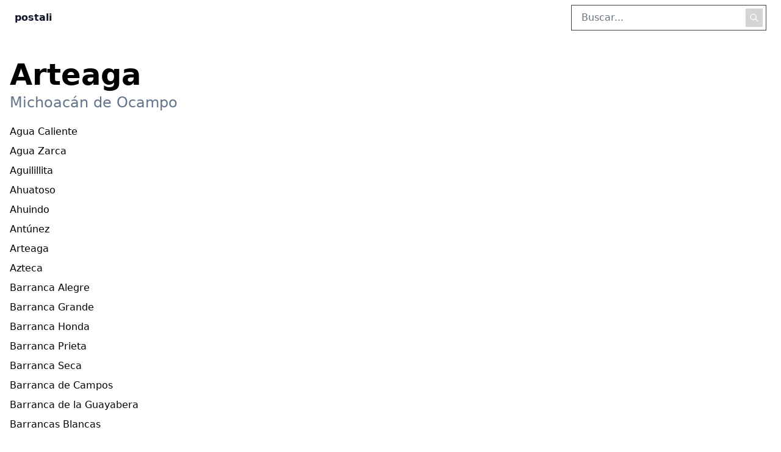

--- FILE ---
content_type: text/html
request_url: https://postali.app/michoacan-de-ocampo/arteaga
body_size: 6854
content:
<!DOCTYPE html><html lang="en"> <head><meta charset="UTF-8"><meta name="description" content="Listado detallado de todos los códigos postales de Arteaga en Michoacán de Ocampo, México."><meta name="viewport" content="width=device-width"><link rel="icon" type="image/svg+xml" href="/favicon.svg"><meta name="generator" content="Astro v4.13.3"><meta name="google-adsense-account" content="ca-pub-8953476279247843"><script async src="https://cdn.splitbee.io/sb.js"></script><!-- Google tag (gtag.js) --><script async src="https://www.googletagmanager.com/gtag/js?id=G-1YTNG7H1N7"></script><title>Lista de todos los códigos postales de Michoacán de Ocampo, Arteaga, México</title><meta name="astro-view-transitions-enabled" content="true"><meta name="astro-view-transitions-fallback" content="animate"><link rel="stylesheet" href="/_astro/index.nAzlXEMM.css">
<style>@keyframes astroFadeInOut{0%{opacity:1}to{opacity:0}}@keyframes astroFadeIn{0%{opacity:0}}@keyframes astroFadeOut{to{opacity:0}}@keyframes astroSlideFromRight{0%{transform:translate(100%)}}@keyframes astroSlideFromLeft{0%{transform:translate(-100%)}}@keyframes astroSlideToRight{to{transform:translate(100%)}}@keyframes astroSlideToLeft{to{transform:translate(-100%)}}@media (prefers-reduced-motion){::view-transition-group(*),::view-transition-old(*),::view-transition-new(*){animation:none!important}[data-astro-transition-scope]{animation:none!important}}
</style><script type="module" src="/_astro/hoisted.CwG5CE9G.js"></script><style>[data-astro-transition-scope="astro-qdxa33xg-1"] { view-transition-name: city-arteaga; }@layer astro { ::view-transition-old(city-arteaga) { 
	animation-duration: 180ms;
	animation-timing-function: cubic-bezier(0.76, 0, 0.24, 1);
	animation-fill-mode: both;
	animation-name: astroFadeOut; }::view-transition-new(city-arteaga) { 
	animation-duration: 180ms;
	animation-timing-function: cubic-bezier(0.76, 0, 0.24, 1);
	animation-fill-mode: both;
	animation-name: astroFadeIn; }[data-astro-transition=back]::view-transition-old(city-arteaga) { 
	animation-duration: 180ms;
	animation-timing-function: cubic-bezier(0.76, 0, 0.24, 1);
	animation-fill-mode: both;
	animation-name: astroFadeOut; }[data-astro-transition=back]::view-transition-new(city-arteaga) { 
	animation-duration: 180ms;
	animation-timing-function: cubic-bezier(0.76, 0, 0.24, 1);
	animation-fill-mode: both;
	animation-name: astroFadeIn; } }[data-astro-transition-fallback="old"] [data-astro-transition-scope="astro-qdxa33xg-1"],
			[data-astro-transition-fallback="old"][data-astro-transition-scope="astro-qdxa33xg-1"] { 
	animation-duration: 180ms;
	animation-timing-function: cubic-bezier(0.76, 0, 0.24, 1);
	animation-fill-mode: both;
	animation-name: astroFadeOut; }[data-astro-transition-fallback="new"] [data-astro-transition-scope="astro-qdxa33xg-1"],
			[data-astro-transition-fallback="new"][data-astro-transition-scope="astro-qdxa33xg-1"] { 
	animation-duration: 180ms;
	animation-timing-function: cubic-bezier(0.76, 0, 0.24, 1);
	animation-fill-mode: both;
	animation-name: astroFadeIn; }[data-astro-transition=back][data-astro-transition-fallback="old"] [data-astro-transition-scope="astro-qdxa33xg-1"],
			[data-astro-transition=back][data-astro-transition-fallback="old"][data-astro-transition-scope="astro-qdxa33xg-1"] { 
	animation-duration: 180ms;
	animation-timing-function: cubic-bezier(0.76, 0, 0.24, 1);
	animation-fill-mode: both;
	animation-name: astroFadeOut; }[data-astro-transition=back][data-astro-transition-fallback="new"] [data-astro-transition-scope="astro-qdxa33xg-1"],
			[data-astro-transition=back][data-astro-transition-fallback="new"][data-astro-transition-scope="astro-qdxa33xg-1"] { 
	animation-duration: 180ms;
	animation-timing-function: cubic-bezier(0.76, 0, 0.24, 1);
	animation-fill-mode: both;
	animation-name: astroFadeIn; }</style><style>[data-astro-transition-scope="astro-3vlhkbn7-2"] { view-transition-name: state-michoacan-de-ocampo; }@layer astro { ::view-transition-old(state-michoacan-de-ocampo) { 
	animation-duration: 180ms;
	animation-timing-function: cubic-bezier(0.76, 0, 0.24, 1);
	animation-fill-mode: both;
	animation-name: astroFadeOut; }::view-transition-new(state-michoacan-de-ocampo) { 
	animation-duration: 180ms;
	animation-timing-function: cubic-bezier(0.76, 0, 0.24, 1);
	animation-fill-mode: both;
	animation-name: astroFadeIn; }[data-astro-transition=back]::view-transition-old(state-michoacan-de-ocampo) { 
	animation-duration: 180ms;
	animation-timing-function: cubic-bezier(0.76, 0, 0.24, 1);
	animation-fill-mode: both;
	animation-name: astroFadeOut; }[data-astro-transition=back]::view-transition-new(state-michoacan-de-ocampo) { 
	animation-duration: 180ms;
	animation-timing-function: cubic-bezier(0.76, 0, 0.24, 1);
	animation-fill-mode: both;
	animation-name: astroFadeIn; } }[data-astro-transition-fallback="old"] [data-astro-transition-scope="astro-3vlhkbn7-2"],
			[data-astro-transition-fallback="old"][data-astro-transition-scope="astro-3vlhkbn7-2"] { 
	animation-duration: 180ms;
	animation-timing-function: cubic-bezier(0.76, 0, 0.24, 1);
	animation-fill-mode: both;
	animation-name: astroFadeOut; }[data-astro-transition-fallback="new"] [data-astro-transition-scope="astro-3vlhkbn7-2"],
			[data-astro-transition-fallback="new"][data-astro-transition-scope="astro-3vlhkbn7-2"] { 
	animation-duration: 180ms;
	animation-timing-function: cubic-bezier(0.76, 0, 0.24, 1);
	animation-fill-mode: both;
	animation-name: astroFadeIn; }[data-astro-transition=back][data-astro-transition-fallback="old"] [data-astro-transition-scope="astro-3vlhkbn7-2"],
			[data-astro-transition=back][data-astro-transition-fallback="old"][data-astro-transition-scope="astro-3vlhkbn7-2"] { 
	animation-duration: 180ms;
	animation-timing-function: cubic-bezier(0.76, 0, 0.24, 1);
	animation-fill-mode: both;
	animation-name: astroFadeOut; }[data-astro-transition=back][data-astro-transition-fallback="new"] [data-astro-transition-scope="astro-3vlhkbn7-2"],
			[data-astro-transition=back][data-astro-transition-fallback="new"][data-astro-transition-scope="astro-3vlhkbn7-2"] { 
	animation-duration: 180ms;
	animation-timing-function: cubic-bezier(0.76, 0, 0.24, 1);
	animation-fill-mode: both;
	animation-name: astroFadeIn; }</style></head> <body> <header class="py-2 px-6 flex space-x-8 items-center justify-between"> <div class="font-semibold text-slate-900"> <a href="/">postali</a> </div> <form method="GET" action="/search" class="search"> <div class="flex"> <div class="relative"> <input id="search-input" class="md:w-80 px-4 py-2 pr-12 border border-neutral-700 focus:outline-none focus:ring-2 focus:ring-gray-400 focus:border-transparent transition duration-150 ease-in-out" type="text" name="q" placeholder="Buscar..." value="" aria-label="Buscar en el sitio"> <button type="submit" class="absolute right-0 top-0 bottom-0 m-1.5 p-1.5 bg-neutral-300 text-white hover:bg-neutral-800 focus:outline-none focus:ring-2 focus:ring-neutral-400 focus:border-transparent shadow-sm transition duration-150 ease-in-out" aria-label="Realizar búsqueda"> <svg xmlns="http://www.w3.org/2000/svg" class="h-4 w-4" fill="none" viewBox="0 0 24 24" stroke="currentColor"> <path stroke-linecap="round" stroke-linejoin="round" stroke-width="2" d="M21 21l-6-6m2-5a7 7 0 11-14 0 7 7 0 0114 0z"></path> </svg> </button> </div> </div> </form> </header>  <div class="px-4 my-10"> <h1 class="text-5xl font-semibold" data-astro-transition-scope="astro-qdxa33xg-1"> Arteaga </h1> <a class="block mt-1.5 text-2xl text-slate-500 hover:underline" href="/michoacan-de-ocampo" data-astro-transition-scope="astro-3vlhkbn7-2">Michoacán de Ocampo</a> <ul class="mt-4"> <li> <a class="flex items-center justify-between py-1 hover:underline" href="/michoacan-de-ocampo/arteaga/rancheria-agua-caliente-60938"> <span>Agua Caliente</span> <svg xmlns="http://www.w3.org/2000/svg" viewBox="0 0 20 20" fill="currentColor" class="size-5 md:hidden"> <path fill-rule="evenodd" d="M8.22 5.22a.75.75 0 0 1 1.06 0l4.25 4.25a.75.75 0 0 1 0 1.06l-4.25 4.25a.75.75 0 0 1-1.06-1.06L11.94 10 8.22 6.28a.75.75 0 0 1 0-1.06Z" clip-rule="evenodd"></path> </svg> </a> </li><li> <a class="flex items-center justify-between py-1 hover:underline" href="/michoacan-de-ocampo/arteaga/rancheria-agua-zarca-60936"> <span>Agua Zarca</span> <svg xmlns="http://www.w3.org/2000/svg" viewBox="0 0 20 20" fill="currentColor" class="size-5 md:hidden"> <path fill-rule="evenodd" d="M8.22 5.22a.75.75 0 0 1 1.06 0l4.25 4.25a.75.75 0 0 1 0 1.06l-4.25 4.25a.75.75 0 0 1-1.06-1.06L11.94 10 8.22 6.28a.75.75 0 0 1 0-1.06Z" clip-rule="evenodd"></path> </svg> </a> </li><li> <a class="flex items-center justify-between py-1 hover:underline" href="/michoacan-de-ocampo/arteaga/rancheria-aguilillita-60934"> <span>Aguilillita</span> <svg xmlns="http://www.w3.org/2000/svg" viewBox="0 0 20 20" fill="currentColor" class="size-5 md:hidden"> <path fill-rule="evenodd" d="M8.22 5.22a.75.75 0 0 1 1.06 0l4.25 4.25a.75.75 0 0 1 0 1.06l-4.25 4.25a.75.75 0 0 1-1.06-1.06L11.94 10 8.22 6.28a.75.75 0 0 1 0-1.06Z" clip-rule="evenodd"></path> </svg> </a> </li><li> <a class="flex items-center justify-between py-1 hover:underline" href="/michoacan-de-ocampo/arteaga/rancheria-ahuatoso-60923"> <span>Ahuatoso</span> <svg xmlns="http://www.w3.org/2000/svg" viewBox="0 0 20 20" fill="currentColor" class="size-5 md:hidden"> <path fill-rule="evenodd" d="M8.22 5.22a.75.75 0 0 1 1.06 0l4.25 4.25a.75.75 0 0 1 0 1.06l-4.25 4.25a.75.75 0 0 1-1.06-1.06L11.94 10 8.22 6.28a.75.75 0 0 1 0-1.06Z" clip-rule="evenodd"></path> </svg> </a> </li><li> <a class="flex items-center justify-between py-1 hover:underline" href="/michoacan-de-ocampo/arteaga/rancheria-ahuindo-60926"> <span>Ahuindo</span> <svg xmlns="http://www.w3.org/2000/svg" viewBox="0 0 20 20" fill="currentColor" class="size-5 md:hidden"> <path fill-rule="evenodd" d="M8.22 5.22a.75.75 0 0 1 1.06 0l4.25 4.25a.75.75 0 0 1 0 1.06l-4.25 4.25a.75.75 0 0 1-1.06-1.06L11.94 10 8.22 6.28a.75.75 0 0 1 0-1.06Z" clip-rule="evenodd"></path> </svg> </a> </li><li> <a class="flex items-center justify-between py-1 hover:underline" href="/michoacan-de-ocampo/arteaga/rancheria-antunez-60938"> <span>Antúnez</span> <svg xmlns="http://www.w3.org/2000/svg" viewBox="0 0 20 20" fill="currentColor" class="size-5 md:hidden"> <path fill-rule="evenodd" d="M8.22 5.22a.75.75 0 0 1 1.06 0l4.25 4.25a.75.75 0 0 1 0 1.06l-4.25 4.25a.75.75 0 0 1-1.06-1.06L11.94 10 8.22 6.28a.75.75 0 0 1 0-1.06Z" clip-rule="evenodd"></path> </svg> </a> </li><li> <a class="flex items-center justify-between py-1 hover:underline" href="/michoacan-de-ocampo/arteaga/pueblo-arteaga-60920"> <span>Arteaga</span> <svg xmlns="http://www.w3.org/2000/svg" viewBox="0 0 20 20" fill="currentColor" class="size-5 md:hidden"> <path fill-rule="evenodd" d="M8.22 5.22a.75.75 0 0 1 1.06 0l4.25 4.25a.75.75 0 0 1 0 1.06l-4.25 4.25a.75.75 0 0 1-1.06-1.06L11.94 10 8.22 6.28a.75.75 0 0 1 0-1.06Z" clip-rule="evenodd"></path> </svg> </a> </li><li> <a class="flex items-center justify-between py-1 hover:underline" href="/michoacan-de-ocampo/arteaga/rancho-azteca-60926"> <span>Azteca</span> <svg xmlns="http://www.w3.org/2000/svg" viewBox="0 0 20 20" fill="currentColor" class="size-5 md:hidden"> <path fill-rule="evenodd" d="M8.22 5.22a.75.75 0 0 1 1.06 0l4.25 4.25a.75.75 0 0 1 0 1.06l-4.25 4.25a.75.75 0 0 1-1.06-1.06L11.94 10 8.22 6.28a.75.75 0 0 1 0-1.06Z" clip-rule="evenodd"></path> </svg> </a> </li><li> <a class="flex items-center justify-between py-1 hover:underline" href="/michoacan-de-ocampo/arteaga/rancheria-barranca-alegre-60926"> <span>Barranca Alegre</span> <svg xmlns="http://www.w3.org/2000/svg" viewBox="0 0 20 20" fill="currentColor" class="size-5 md:hidden"> <path fill-rule="evenodd" d="M8.22 5.22a.75.75 0 0 1 1.06 0l4.25 4.25a.75.75 0 0 1 0 1.06l-4.25 4.25a.75.75 0 0 1-1.06-1.06L11.94 10 8.22 6.28a.75.75 0 0 1 0-1.06Z" clip-rule="evenodd"></path> </svg> </a> </li><li> <a class="flex items-center justify-between py-1 hover:underline" href="/michoacan-de-ocampo/arteaga/rancheria-barranca-grande-60926"> <span>Barranca Grande</span> <svg xmlns="http://www.w3.org/2000/svg" viewBox="0 0 20 20" fill="currentColor" class="size-5 md:hidden"> <path fill-rule="evenodd" d="M8.22 5.22a.75.75 0 0 1 1.06 0l4.25 4.25a.75.75 0 0 1 0 1.06l-4.25 4.25a.75.75 0 0 1-1.06-1.06L11.94 10 8.22 6.28a.75.75 0 0 1 0-1.06Z" clip-rule="evenodd"></path> </svg> </a> </li><li> <a class="flex items-center justify-between py-1 hover:underline" href="/michoacan-de-ocampo/arteaga/rancheria-barranca-honda-60938"> <span>Barranca Honda</span> <svg xmlns="http://www.w3.org/2000/svg" viewBox="0 0 20 20" fill="currentColor" class="size-5 md:hidden"> <path fill-rule="evenodd" d="M8.22 5.22a.75.75 0 0 1 1.06 0l4.25 4.25a.75.75 0 0 1 0 1.06l-4.25 4.25a.75.75 0 0 1-1.06-1.06L11.94 10 8.22 6.28a.75.75 0 0 1 0-1.06Z" clip-rule="evenodd"></path> </svg> </a> </li><li> <a class="flex items-center justify-between py-1 hover:underline" href="/michoacan-de-ocampo/arteaga/rancheria-barranca-prieta-60927"> <span>Barranca Prieta</span> <svg xmlns="http://www.w3.org/2000/svg" viewBox="0 0 20 20" fill="currentColor" class="size-5 md:hidden"> <path fill-rule="evenodd" d="M8.22 5.22a.75.75 0 0 1 1.06 0l4.25 4.25a.75.75 0 0 1 0 1.06l-4.25 4.25a.75.75 0 0 1-1.06-1.06L11.94 10 8.22 6.28a.75.75 0 0 1 0-1.06Z" clip-rule="evenodd"></path> </svg> </a> </li><li> <a class="flex items-center justify-between py-1 hover:underline" href="/michoacan-de-ocampo/arteaga/rancheria-barranca-seca-60926"> <span>Barranca Seca</span> <svg xmlns="http://www.w3.org/2000/svg" viewBox="0 0 20 20" fill="currentColor" class="size-5 md:hidden"> <path fill-rule="evenodd" d="M8.22 5.22a.75.75 0 0 1 1.06 0l4.25 4.25a.75.75 0 0 1 0 1.06l-4.25 4.25a.75.75 0 0 1-1.06-1.06L11.94 10 8.22 6.28a.75.75 0 0 1 0-1.06Z" clip-rule="evenodd"></path> </svg> </a> </li><li> <a class="flex items-center justify-between py-1 hover:underline" href="/michoacan-de-ocampo/arteaga/rancheria-barranca-de-campos-60926"> <span>Barranca de Campos</span> <svg xmlns="http://www.w3.org/2000/svg" viewBox="0 0 20 20" fill="currentColor" class="size-5 md:hidden"> <path fill-rule="evenodd" d="M8.22 5.22a.75.75 0 0 1 1.06 0l4.25 4.25a.75.75 0 0 1 0 1.06l-4.25 4.25a.75.75 0 0 1-1.06-1.06L11.94 10 8.22 6.28a.75.75 0 0 1 0-1.06Z" clip-rule="evenodd"></path> </svg> </a> </li><li> <a class="flex items-center justify-between py-1 hover:underline" href="/michoacan-de-ocampo/arteaga/rancheria-barranca-de-la-guayabera-60927"> <span>Barranca de la Guayabera</span> <svg xmlns="http://www.w3.org/2000/svg" viewBox="0 0 20 20" fill="currentColor" class="size-5 md:hidden"> <path fill-rule="evenodd" d="M8.22 5.22a.75.75 0 0 1 1.06 0l4.25 4.25a.75.75 0 0 1 0 1.06l-4.25 4.25a.75.75 0 0 1-1.06-1.06L11.94 10 8.22 6.28a.75.75 0 0 1 0-1.06Z" clip-rule="evenodd"></path> </svg> </a> </li><li> <a class="flex items-center justify-between py-1 hover:underline" href="/michoacan-de-ocampo/arteaga/rancheria-barrancas-blancas-60925"> <span>Barrancas Blancas</span> <svg xmlns="http://www.w3.org/2000/svg" viewBox="0 0 20 20" fill="currentColor" class="size-5 md:hidden"> <path fill-rule="evenodd" d="M8.22 5.22a.75.75 0 0 1 1.06 0l4.25 4.25a.75.75 0 0 1 0 1.06l-4.25 4.25a.75.75 0 0 1-1.06-1.06L11.94 10 8.22 6.28a.75.75 0 0 1 0-1.06Z" clip-rule="evenodd"></path> </svg> </a> </li><li> <a class="flex items-center justify-between py-1 hover:underline" href="/michoacan-de-ocampo/arteaga/rancheria-bravo-60927"> <span>Bravo</span> <svg xmlns="http://www.w3.org/2000/svg" viewBox="0 0 20 20" fill="currentColor" class="size-5 md:hidden"> <path fill-rule="evenodd" d="M8.22 5.22a.75.75 0 0 1 1.06 0l4.25 4.25a.75.75 0 0 1 0 1.06l-4.25 4.25a.75.75 0 0 1-1.06-1.06L11.94 10 8.22 6.28a.75.75 0 0 1 0-1.06Z" clip-rule="evenodd"></path> </svg> </a> </li><li> <a class="flex items-center justify-between py-1 hover:underline" href="/michoacan-de-ocampo/arteaga/rancho-buenavista-60924"> <span>Buenavista</span> <svg xmlns="http://www.w3.org/2000/svg" viewBox="0 0 20 20" fill="currentColor" class="size-5 md:hidden"> <path fill-rule="evenodd" d="M8.22 5.22a.75.75 0 0 1 1.06 0l4.25 4.25a.75.75 0 0 1 0 1.06l-4.25 4.25a.75.75 0 0 1-1.06-1.06L11.94 10 8.22 6.28a.75.75 0 0 1 0-1.06Z" clip-rule="evenodd"></path> </svg> </a> </li><li> <a class="flex items-center justify-between py-1 hover:underline" href="/michoacan-de-ocampo/arteaga/rancheria-buenavista-60934"> <span>Buenavista</span> <svg xmlns="http://www.w3.org/2000/svg" viewBox="0 0 20 20" fill="currentColor" class="size-5 md:hidden"> <path fill-rule="evenodd" d="M8.22 5.22a.75.75 0 0 1 1.06 0l4.25 4.25a.75.75 0 0 1 0 1.06l-4.25 4.25a.75.75 0 0 1-1.06-1.06L11.94 10 8.22 6.28a.75.75 0 0 1 0-1.06Z" clip-rule="evenodd"></path> </svg> </a> </li><li> <a class="flex items-center justify-between py-1 hover:underline" href="/michoacan-de-ocampo/arteaga/rancheria-buenos-aires-60926"> <span>Buenos Aires</span> <svg xmlns="http://www.w3.org/2000/svg" viewBox="0 0 20 20" fill="currentColor" class="size-5 md:hidden"> <path fill-rule="evenodd" d="M8.22 5.22a.75.75 0 0 1 1.06 0l4.25 4.25a.75.75 0 0 1 0 1.06l-4.25 4.25a.75.75 0 0 1-1.06-1.06L11.94 10 8.22 6.28a.75.75 0 0 1 0-1.06Z" clip-rule="evenodd"></path> </svg> </a> </li><li> <a class="flex items-center justify-between py-1 hover:underline" href="/michoacan-de-ocampo/arteaga/rancheria-campincheran-60933"> <span>Campincherán</span> <svg xmlns="http://www.w3.org/2000/svg" viewBox="0 0 20 20" fill="currentColor" class="size-5 md:hidden"> <path fill-rule="evenodd" d="M8.22 5.22a.75.75 0 0 1 1.06 0l4.25 4.25a.75.75 0 0 1 0 1.06l-4.25 4.25a.75.75 0 0 1-1.06-1.06L11.94 10 8.22 6.28a.75.75 0 0 1 0-1.06Z" clip-rule="evenodd"></path> </svg> </a> </li><li> <a class="flex items-center justify-between py-1 hover:underline" href="/michoacan-de-ocampo/arteaga/rancheria-casas-quemadas-60926"> <span>Casas Quemadas</span> <svg xmlns="http://www.w3.org/2000/svg" viewBox="0 0 20 20" fill="currentColor" class="size-5 md:hidden"> <path fill-rule="evenodd" d="M8.22 5.22a.75.75 0 0 1 1.06 0l4.25 4.25a.75.75 0 0 1 0 1.06l-4.25 4.25a.75.75 0 0 1-1.06-1.06L11.94 10 8.22 6.28a.75.75 0 0 1 0-1.06Z" clip-rule="evenodd"></path> </svg> </a> </li><li> <a class="flex items-center justify-between py-1 hover:underline" href="/michoacan-de-ocampo/arteaga/colonia-castaneda-60920"> <span>Castañeda</span> <svg xmlns="http://www.w3.org/2000/svg" viewBox="0 0 20 20" fill="currentColor" class="size-5 md:hidden"> <path fill-rule="evenodd" d="M8.22 5.22a.75.75 0 0 1 1.06 0l4.25 4.25a.75.75 0 0 1 0 1.06l-4.25 4.25a.75.75 0 0 1-1.06-1.06L11.94 10 8.22 6.28a.75.75 0 0 1 0-1.06Z" clip-rule="evenodd"></path> </svg> </a> </li><li> <a class="flex items-center justify-between py-1 hover:underline" href="/michoacan-de-ocampo/arteaga/rancheria-cerro-atravesado-60944"> <span>Cerro Atravesado</span> <svg xmlns="http://www.w3.org/2000/svg" viewBox="0 0 20 20" fill="currentColor" class="size-5 md:hidden"> <path fill-rule="evenodd" d="M8.22 5.22a.75.75 0 0 1 1.06 0l4.25 4.25a.75.75 0 0 1 0 1.06l-4.25 4.25a.75.75 0 0 1-1.06-1.06L11.94 10 8.22 6.28a.75.75 0 0 1 0-1.06Z" clip-rule="evenodd"></path> </svg> </a> </li><li> <a class="flex items-center justify-between py-1 hover:underline" href="/michoacan-de-ocampo/arteaga/rancheria-cerro-verde-60926"> <span>Cerro Verde</span> <svg xmlns="http://www.w3.org/2000/svg" viewBox="0 0 20 20" fill="currentColor" class="size-5 md:hidden"> <path fill-rule="evenodd" d="M8.22 5.22a.75.75 0 0 1 1.06 0l4.25 4.25a.75.75 0 0 1 0 1.06l-4.25 4.25a.75.75 0 0 1-1.06-1.06L11.94 10 8.22 6.28a.75.75 0 0 1 0-1.06Z" clip-rule="evenodd"></path> </svg> </a> </li><li> <a class="flex items-center justify-between py-1 hover:underline" href="/michoacan-de-ocampo/arteaga/rancheria-cerro-de-la-lumbre-60944"> <span>Cerro de la Lumbre</span> <svg xmlns="http://www.w3.org/2000/svg" viewBox="0 0 20 20" fill="currentColor" class="size-5 md:hidden"> <path fill-rule="evenodd" d="M8.22 5.22a.75.75 0 0 1 1.06 0l4.25 4.25a.75.75 0 0 1 0 1.06l-4.25 4.25a.75.75 0 0 1-1.06-1.06L11.94 10 8.22 6.28a.75.75 0 0 1 0-1.06Z" clip-rule="evenodd"></path> </svg> </a> </li><li> <a class="flex items-center justify-between py-1 hover:underline" href="/michoacan-de-ocampo/arteaga/rancheria-charco-del-toro-60925"> <span>Charco del Toro</span> <svg xmlns="http://www.w3.org/2000/svg" viewBox="0 0 20 20" fill="currentColor" class="size-5 md:hidden"> <path fill-rule="evenodd" d="M8.22 5.22a.75.75 0 0 1 1.06 0l4.25 4.25a.75.75 0 0 1 0 1.06l-4.25 4.25a.75.75 0 0 1-1.06-1.06L11.94 10 8.22 6.28a.75.75 0 0 1 0-1.06Z" clip-rule="evenodd"></path> </svg> </a> </li><li> <a class="flex items-center justify-between py-1 hover:underline" href="/michoacan-de-ocampo/arteaga/rancheria-chiquihuitillo-60924"> <span>Chiquihuitillo</span> <svg xmlns="http://www.w3.org/2000/svg" viewBox="0 0 20 20" fill="currentColor" class="size-5 md:hidden"> <path fill-rule="evenodd" d="M8.22 5.22a.75.75 0 0 1 1.06 0l4.25 4.25a.75.75 0 0 1 0 1.06l-4.25 4.25a.75.75 0 0 1-1.06-1.06L11.94 10 8.22 6.28a.75.75 0 0 1 0-1.06Z" clip-rule="evenodd"></path> </svg> </a> </li><li> <a class="flex items-center justify-between py-1 hover:underline" href="/michoacan-de-ocampo/arteaga/rancheria-chucumpucera-60948"> <span>Chucumpucera</span> <svg xmlns="http://www.w3.org/2000/svg" viewBox="0 0 20 20" fill="currentColor" class="size-5 md:hidden"> <path fill-rule="evenodd" d="M8.22 5.22a.75.75 0 0 1 1.06 0l4.25 4.25a.75.75 0 0 1 0 1.06l-4.25 4.25a.75.75 0 0 1-1.06-1.06L11.94 10 8.22 6.28a.75.75 0 0 1 0-1.06Z" clip-rule="evenodd"></path> </svg> </a> </li><li> <a class="flex items-center justify-between py-1 hover:underline" href="/michoacan-de-ocampo/arteaga/rancheria-coacuyulito-60923"> <span>Coacuyulito</span> <svg xmlns="http://www.w3.org/2000/svg" viewBox="0 0 20 20" fill="currentColor" class="size-5 md:hidden"> <path fill-rule="evenodd" d="M8.22 5.22a.75.75 0 0 1 1.06 0l4.25 4.25a.75.75 0 0 1 0 1.06l-4.25 4.25a.75.75 0 0 1-1.06-1.06L11.94 10 8.22 6.28a.75.75 0 0 1 0-1.06Z" clip-rule="evenodd"></path> </svg> </a> </li><li> <a class="flex items-center justify-between py-1 hover:underline" href="/michoacan-de-ocampo/arteaga/rancheria-cobanito-60936"> <span>Cobanito</span> <svg xmlns="http://www.w3.org/2000/svg" viewBox="0 0 20 20" fill="currentColor" class="size-5 md:hidden"> <path fill-rule="evenodd" d="M8.22 5.22a.75.75 0 0 1 1.06 0l4.25 4.25a.75.75 0 0 1 0 1.06l-4.25 4.25a.75.75 0 0 1-1.06-1.06L11.94 10 8.22 6.28a.75.75 0 0 1 0-1.06Z" clip-rule="evenodd"></path> </svg> </a> </li><li> <a class="flex items-center justify-between py-1 hover:underline" href="/michoacan-de-ocampo/arteaga/campamento-comision-federal-de-electricidad-campamento-60940"> <span>Comisión Federal de Electricidad (Campamento)</span> <svg xmlns="http://www.w3.org/2000/svg" viewBox="0 0 20 20" fill="currentColor" class="size-5 md:hidden"> <path fill-rule="evenodd" d="M8.22 5.22a.75.75 0 0 1 1.06 0l4.25 4.25a.75.75 0 0 1 0 1.06l-4.25 4.25a.75.75 0 0 1-1.06-1.06L11.94 10 8.22 6.28a.75.75 0 0 1 0-1.06Z" clip-rule="evenodd"></path> </svg> </a> </li><li> <a class="flex items-center justify-between py-1 hover:underline" href="/michoacan-de-ocampo/arteaga/rancheria-cuachalatal-60923"> <span>Cuachalatal</span> <svg xmlns="http://www.w3.org/2000/svg" viewBox="0 0 20 20" fill="currentColor" class="size-5 md:hidden"> <path fill-rule="evenodd" d="M8.22 5.22a.75.75 0 0 1 1.06 0l4.25 4.25a.75.75 0 0 1 0 1.06l-4.25 4.25a.75.75 0 0 1-1.06-1.06L11.94 10 8.22 6.28a.75.75 0 0 1 0-1.06Z" clip-rule="evenodd"></path> </svg> </a> </li><li> <a class="flex items-center justify-between py-1 hover:underline" href="/michoacan-de-ocampo/arteaga/rancheria-cobano-de-aguacola-60945"> <span>Cóbano de Aguacola</span> <svg xmlns="http://www.w3.org/2000/svg" viewBox="0 0 20 20" fill="currentColor" class="size-5 md:hidden"> <path fill-rule="evenodd" d="M8.22 5.22a.75.75 0 0 1 1.06 0l4.25 4.25a.75.75 0 0 1 0 1.06l-4.25 4.25a.75.75 0 0 1-1.06-1.06L11.94 10 8.22 6.28a.75.75 0 0 1 0-1.06Z" clip-rule="evenodd"></path> </svg> </a> </li><li> <a class="flex items-center justify-between py-1 hover:underline" href="/michoacan-de-ocampo/arteaga/colonia-del-riego-60920"> <span>Del Riego</span> <svg xmlns="http://www.w3.org/2000/svg" viewBox="0 0 20 20" fill="currentColor" class="size-5 md:hidden"> <path fill-rule="evenodd" d="M8.22 5.22a.75.75 0 0 1 1.06 0l4.25 4.25a.75.75 0 0 1 0 1.06l-4.25 4.25a.75.75 0 0 1-1.06-1.06L11.94 10 8.22 6.28a.75.75 0 0 1 0-1.06Z" clip-rule="evenodd"></path> </svg> </a> </li><li> <a class="flex items-center justify-between py-1 hover:underline" href="/michoacan-de-ocampo/arteaga/rancho-desviacion-de-infiernillo-el-crucero-60935"> <span>Desviación de Infiernillo (El Crucero)</span> <svg xmlns="http://www.w3.org/2000/svg" viewBox="0 0 20 20" fill="currentColor" class="size-5 md:hidden"> <path fill-rule="evenodd" d="M8.22 5.22a.75.75 0 0 1 1.06 0l4.25 4.25a.75.75 0 0 1 0 1.06l-4.25 4.25a.75.75 0 0 1-1.06-1.06L11.94 10 8.22 6.28a.75.75 0 0 1 0-1.06Z" clip-rule="evenodd"></path> </svg> </a> </li><li> <a class="flex items-center justify-between py-1 hover:underline" href="/michoacan-de-ocampo/arteaga/rancho-dos-claveles-60927"> <span>Dos Claveles</span> <svg xmlns="http://www.w3.org/2000/svg" viewBox="0 0 20 20" fill="currentColor" class="size-5 md:hidden"> <path fill-rule="evenodd" d="M8.22 5.22a.75.75 0 0 1 1.06 0l4.25 4.25a.75.75 0 0 1 0 1.06l-4.25 4.25a.75.75 0 0 1-1.06-1.06L11.94 10 8.22 6.28a.75.75 0 0 1 0-1.06Z" clip-rule="evenodd"></path> </svg> </a> </li><li> <a class="flex items-center justify-between py-1 hover:underline" href="/michoacan-de-ocampo/arteaga/colonia-ejidal-60920"> <span>Ejidal</span> <svg xmlns="http://www.w3.org/2000/svg" viewBox="0 0 20 20" fill="currentColor" class="size-5 md:hidden"> <path fill-rule="evenodd" d="M8.22 5.22a.75.75 0 0 1 1.06 0l4.25 4.25a.75.75 0 0 1 0 1.06l-4.25 4.25a.75.75 0 0 1-1.06-1.06L11.94 10 8.22 6.28a.75.75 0 0 1 0-1.06Z" clip-rule="evenodd"></path> </svg> </a> </li><li> <a class="flex items-center justify-between py-1 hover:underline" href="/michoacan-de-ocampo/arteaga/rancheria-el-agua-de-la-virgen-60926"> <span>El Agua de la Virgen</span> <svg xmlns="http://www.w3.org/2000/svg" viewBox="0 0 20 20" fill="currentColor" class="size-5 md:hidden"> <path fill-rule="evenodd" d="M8.22 5.22a.75.75 0 0 1 1.06 0l4.25 4.25a.75.75 0 0 1 0 1.06l-4.25 4.25a.75.75 0 0 1-1.06-1.06L11.94 10 8.22 6.28a.75.75 0 0 1 0-1.06Z" clip-rule="evenodd"></path> </svg> </a> </li><li> <a class="flex items-center justify-between py-1 hover:underline" href="/michoacan-de-ocampo/arteaga/rancheria-el-aguacate-60938"> <span>El Aguacate</span> <svg xmlns="http://www.w3.org/2000/svg" viewBox="0 0 20 20" fill="currentColor" class="size-5 md:hidden"> <path fill-rule="evenodd" d="M8.22 5.22a.75.75 0 0 1 1.06 0l4.25 4.25a.75.75 0 0 1 0 1.06l-4.25 4.25a.75.75 0 0 1-1.06-1.06L11.94 10 8.22 6.28a.75.75 0 0 1 0-1.06Z" clip-rule="evenodd"></path> </svg> </a> </li><li> <a class="flex items-center justify-between py-1 hover:underline" href="/michoacan-de-ocampo/arteaga/rancheria-el-aguacatito-60947"> <span>El Aguacatito</span> <svg xmlns="http://www.w3.org/2000/svg" viewBox="0 0 20 20" fill="currentColor" class="size-5 md:hidden"> <path fill-rule="evenodd" d="M8.22 5.22a.75.75 0 0 1 1.06 0l4.25 4.25a.75.75 0 0 1 0 1.06l-4.25 4.25a.75.75 0 0 1-1.06-1.06L11.94 10 8.22 6.28a.75.75 0 0 1 0-1.06Z" clip-rule="evenodd"></path> </svg> </a> </li><li> <a class="flex items-center justify-between py-1 hover:underline" href="/michoacan-de-ocampo/arteaga/rancheria-el-agustin-60925"> <span>El Agustín</span> <svg xmlns="http://www.w3.org/2000/svg" viewBox="0 0 20 20" fill="currentColor" class="size-5 md:hidden"> <path fill-rule="evenodd" d="M8.22 5.22a.75.75 0 0 1 1.06 0l4.25 4.25a.75.75 0 0 1 0 1.06l-4.25 4.25a.75.75 0 0 1-1.06-1.06L11.94 10 8.22 6.28a.75.75 0 0 1 0-1.06Z" clip-rule="evenodd"></path> </svg> </a> </li><li> <a class="flex items-center justify-between py-1 hover:underline" href="/michoacan-de-ocampo/arteaga/rancheria-el-ahijadero-el-ahijadero-de-las-minas-60926"> <span>El Ahijadero (El Ahijadero de las Minas)</span> <svg xmlns="http://www.w3.org/2000/svg" viewBox="0 0 20 20" fill="currentColor" class="size-5 md:hidden"> <path fill-rule="evenodd" d="M8.22 5.22a.75.75 0 0 1 1.06 0l4.25 4.25a.75.75 0 0 1 0 1.06l-4.25 4.25a.75.75 0 0 1-1.06-1.06L11.94 10 8.22 6.28a.75.75 0 0 1 0-1.06Z" clip-rule="evenodd"></path> </svg> </a> </li><li> <a class="flex items-center justify-between py-1 hover:underline" href="/michoacan-de-ocampo/arteaga/rancheria-el-ahijadero-de-abajo-60926"> <span>El Ahijadero de Abajo</span> <svg xmlns="http://www.w3.org/2000/svg" viewBox="0 0 20 20" fill="currentColor" class="size-5 md:hidden"> <path fill-rule="evenodd" d="M8.22 5.22a.75.75 0 0 1 1.06 0l4.25 4.25a.75.75 0 0 1 0 1.06l-4.25 4.25a.75.75 0 0 1-1.06-1.06L11.94 10 8.22 6.28a.75.75 0 0 1 0-1.06Z" clip-rule="evenodd"></path> </svg> </a> </li><li> <a class="flex items-center justify-between py-1 hover:underline" href="/michoacan-de-ocampo/arteaga/rancheria-el-ancon-60927"> <span>El Ancón</span> <svg xmlns="http://www.w3.org/2000/svg" viewBox="0 0 20 20" fill="currentColor" class="size-5 md:hidden"> <path fill-rule="evenodd" d="M8.22 5.22a.75.75 0 0 1 1.06 0l4.25 4.25a.75.75 0 0 1 0 1.06l-4.25 4.25a.75.75 0 0 1-1.06-1.06L11.94 10 8.22 6.28a.75.75 0 0 1 0-1.06Z" clip-rule="evenodd"></path> </svg> </a> </li><li> <a class="flex items-center justify-between py-1 hover:underline" href="/michoacan-de-ocampo/arteaga/rancheria-el-antehuana-60927"> <span>El Antehuana</span> <svg xmlns="http://www.w3.org/2000/svg" viewBox="0 0 20 20" fill="currentColor" class="size-5 md:hidden"> <path fill-rule="evenodd" d="M8.22 5.22a.75.75 0 0 1 1.06 0l4.25 4.25a.75.75 0 0 1 0 1.06l-4.25 4.25a.75.75 0 0 1-1.06-1.06L11.94 10 8.22 6.28a.75.75 0 0 1 0-1.06Z" clip-rule="evenodd"></path> </svg> </a> </li><li> <a class="flex items-center justify-between py-1 hover:underline" href="/michoacan-de-ocampo/arteaga/rancho-el-anzuelo-la-ordena-60936"> <span>El Anzuelo (La Ordeña)</span> <svg xmlns="http://www.w3.org/2000/svg" viewBox="0 0 20 20" fill="currentColor" class="size-5 md:hidden"> <path fill-rule="evenodd" d="M8.22 5.22a.75.75 0 0 1 1.06 0l4.25 4.25a.75.75 0 0 1 0 1.06l-4.25 4.25a.75.75 0 0 1-1.06-1.06L11.94 10 8.22 6.28a.75.75 0 0 1 0-1.06Z" clip-rule="evenodd"></path> </svg> </a> </li><li> <a class="flex items-center justify-between py-1 hover:underline" href="/michoacan-de-ocampo/arteaga/pueblo-el-arenal-60926"> <span>El Arenal</span> <svg xmlns="http://www.w3.org/2000/svg" viewBox="0 0 20 20" fill="currentColor" class="size-5 md:hidden"> <path fill-rule="evenodd" d="M8.22 5.22a.75.75 0 0 1 1.06 0l4.25 4.25a.75.75 0 0 1 0 1.06l-4.25 4.25a.75.75 0 0 1-1.06-1.06L11.94 10 8.22 6.28a.75.75 0 0 1 0-1.06Z" clip-rule="evenodd"></path> </svg> </a> </li><li> <a class="flex items-center justify-between py-1 hover:underline" href="/michoacan-de-ocampo/arteaga/rancheria-el-baril-60925"> <span>El Baril</span> <svg xmlns="http://www.w3.org/2000/svg" viewBox="0 0 20 20" fill="currentColor" class="size-5 md:hidden"> <path fill-rule="evenodd" d="M8.22 5.22a.75.75 0 0 1 1.06 0l4.25 4.25a.75.75 0 0 1 0 1.06l-4.25 4.25a.75.75 0 0 1-1.06-1.06L11.94 10 8.22 6.28a.75.75 0 0 1 0-1.06Z" clip-rule="evenodd"></path> </svg> </a> </li><li> <a class="flex items-center justify-between py-1 hover:underline" href="/michoacan-de-ocampo/arteaga/rancheria-el-bejuco-60945"> <span>El Bejuco</span> <svg xmlns="http://www.w3.org/2000/svg" viewBox="0 0 20 20" fill="currentColor" class="size-5 md:hidden"> <path fill-rule="evenodd" d="M8.22 5.22a.75.75 0 0 1 1.06 0l4.25 4.25a.75.75 0 0 1 0 1.06l-4.25 4.25a.75.75 0 0 1-1.06-1.06L11.94 10 8.22 6.28a.75.75 0 0 1 0-1.06Z" clip-rule="evenodd"></path> </svg> </a> </li><li> <a class="flex items-center justify-between py-1 hover:underline" href="/michoacan-de-ocampo/arteaga/rancheria-el-buen-amigo-60923"> <span>El Buen Amigo</span> <svg xmlns="http://www.w3.org/2000/svg" viewBox="0 0 20 20" fill="currentColor" class="size-5 md:hidden"> <path fill-rule="evenodd" d="M8.22 5.22a.75.75 0 0 1 1.06 0l4.25 4.25a.75.75 0 0 1 0 1.06l-4.25 4.25a.75.75 0 0 1-1.06-1.06L11.94 10 8.22 6.28a.75.75 0 0 1 0-1.06Z" clip-rule="evenodd"></path> </svg> </a> </li><li> <a class="flex items-center justify-between py-1 hover:underline" href="/michoacan-de-ocampo/arteaga/rancheria-el-campo-de-aviacion-60945"> <span>El Campo de Aviación</span> <svg xmlns="http://www.w3.org/2000/svg" viewBox="0 0 20 20" fill="currentColor" class="size-5 md:hidden"> <path fill-rule="evenodd" d="M8.22 5.22a.75.75 0 0 1 1.06 0l4.25 4.25a.75.75 0 0 1 0 1.06l-4.25 4.25a.75.75 0 0 1-1.06-1.06L11.94 10 8.22 6.28a.75.75 0 0 1 0-1.06Z" clip-rule="evenodd"></path> </svg> </a> </li><li> <a class="flex items-center justify-between py-1 hover:underline" href="/michoacan-de-ocampo/arteaga/rancheria-el-carrizo-60926"> <span>El Carrizo</span> <svg xmlns="http://www.w3.org/2000/svg" viewBox="0 0 20 20" fill="currentColor" class="size-5 md:hidden"> <path fill-rule="evenodd" d="M8.22 5.22a.75.75 0 0 1 1.06 0l4.25 4.25a.75.75 0 0 1 0 1.06l-4.25 4.25a.75.75 0 0 1-1.06-1.06L11.94 10 8.22 6.28a.75.75 0 0 1 0-1.06Z" clip-rule="evenodd"></path> </svg> </a> </li><li> <a class="flex items-center justify-between py-1 hover:underline" href="/michoacan-de-ocampo/arteaga/rancheria-el-carrizo-60927"> <span>El Carrizo</span> <svg xmlns="http://www.w3.org/2000/svg" viewBox="0 0 20 20" fill="currentColor" class="size-5 md:hidden"> <path fill-rule="evenodd" d="M8.22 5.22a.75.75 0 0 1 1.06 0l4.25 4.25a.75.75 0 0 1 0 1.06l-4.25 4.25a.75.75 0 0 1-1.06-1.06L11.94 10 8.22 6.28a.75.75 0 0 1 0-1.06Z" clip-rule="evenodd"></path> </svg> </a> </li><li> <a class="flex items-center justify-between py-1 hover:underline" href="/michoacan-de-ocampo/arteaga/rancheria-el-cascalote-60933"> <span>El Cascalote</span> <svg xmlns="http://www.w3.org/2000/svg" viewBox="0 0 20 20" fill="currentColor" class="size-5 md:hidden"> <path fill-rule="evenodd" d="M8.22 5.22a.75.75 0 0 1 1.06 0l4.25 4.25a.75.75 0 0 1 0 1.06l-4.25 4.25a.75.75 0 0 1-1.06-1.06L11.94 10 8.22 6.28a.75.75 0 0 1 0-1.06Z" clip-rule="evenodd"></path> </svg> </a> </li><li> <a class="flex items-center justify-between py-1 hover:underline" href="/michoacan-de-ocampo/arteaga/rancheria-el-cerro-60946"> <span>El Cerro</span> <svg xmlns="http://www.w3.org/2000/svg" viewBox="0 0 20 20" fill="currentColor" class="size-5 md:hidden"> <path fill-rule="evenodd" d="M8.22 5.22a.75.75 0 0 1 1.06 0l4.25 4.25a.75.75 0 0 1 0 1.06l-4.25 4.25a.75.75 0 0 1-1.06-1.06L11.94 10 8.22 6.28a.75.75 0 0 1 0-1.06Z" clip-rule="evenodd"></path> </svg> </a> </li><li> <a class="flex items-center justify-between py-1 hover:underline" href="/michoacan-de-ocampo/arteaga/rancheria-el-cerro-verde-60936"> <span>El Cerro Verde</span> <svg xmlns="http://www.w3.org/2000/svg" viewBox="0 0 20 20" fill="currentColor" class="size-5 md:hidden"> <path fill-rule="evenodd" d="M8.22 5.22a.75.75 0 0 1 1.06 0l4.25 4.25a.75.75 0 0 1 0 1.06l-4.25 4.25a.75.75 0 0 1-1.06-1.06L11.94 10 8.22 6.28a.75.75 0 0 1 0-1.06Z" clip-rule="evenodd"></path> </svg> </a> </li><li> <a class="flex items-center justify-between py-1 hover:underline" href="/michoacan-de-ocampo/arteaga/rancheria-el-changungo-60944"> <span>El Changungo</span> <svg xmlns="http://www.w3.org/2000/svg" viewBox="0 0 20 20" fill="currentColor" class="size-5 md:hidden"> <path fill-rule="evenodd" d="M8.22 5.22a.75.75 0 0 1 1.06 0l4.25 4.25a.75.75 0 0 1 0 1.06l-4.25 4.25a.75.75 0 0 1-1.06-1.06L11.94 10 8.22 6.28a.75.75 0 0 1 0-1.06Z" clip-rule="evenodd"></path> </svg> </a> </li><li> <a class="flex items-center justify-between py-1 hover:underline" href="/michoacan-de-ocampo/arteaga/rancheria-el-chicharron-60924"> <span>El Chicharrón</span> <svg xmlns="http://www.w3.org/2000/svg" viewBox="0 0 20 20" fill="currentColor" class="size-5 md:hidden"> <path fill-rule="evenodd" d="M8.22 5.22a.75.75 0 0 1 1.06 0l4.25 4.25a.75.75 0 0 1 0 1.06l-4.25 4.25a.75.75 0 0 1-1.06-1.06L11.94 10 8.22 6.28a.75.75 0 0 1 0-1.06Z" clip-rule="evenodd"></path> </svg> </a> </li><li> <a class="flex items-center justify-between py-1 hover:underline" href="/michoacan-de-ocampo/arteaga/rancheria-el-chinillo-puerto-limon-60927"> <span>El Chinillo (Puerto Limón)</span> <svg xmlns="http://www.w3.org/2000/svg" viewBox="0 0 20 20" fill="currentColor" class="size-5 md:hidden"> <path fill-rule="evenodd" d="M8.22 5.22a.75.75 0 0 1 1.06 0l4.25 4.25a.75.75 0 0 1 0 1.06l-4.25 4.25a.75.75 0 0 1-1.06-1.06L11.94 10 8.22 6.28a.75.75 0 0 1 0-1.06Z" clip-rule="evenodd"></path> </svg> </a> </li><li> <a class="flex items-center justify-between py-1 hover:underline" href="/michoacan-de-ocampo/arteaga/rancheria-el-chino-60927"> <span>El Chino</span> <svg xmlns="http://www.w3.org/2000/svg" viewBox="0 0 20 20" fill="currentColor" class="size-5 md:hidden"> <path fill-rule="evenodd" d="M8.22 5.22a.75.75 0 0 1 1.06 0l4.25 4.25a.75.75 0 0 1 0 1.06l-4.25 4.25a.75.75 0 0 1-1.06-1.06L11.94 10 8.22 6.28a.75.75 0 0 1 0-1.06Z" clip-rule="evenodd"></path> </svg> </a> </li><li> <a class="flex items-center justify-between py-1 hover:underline" href="/michoacan-de-ocampo/arteaga/rancheria-el-cirian-60926"> <span>El Cirián</span> <svg xmlns="http://www.w3.org/2000/svg" viewBox="0 0 20 20" fill="currentColor" class="size-5 md:hidden"> <path fill-rule="evenodd" d="M8.22 5.22a.75.75 0 0 1 1.06 0l4.25 4.25a.75.75 0 0 1 0 1.06l-4.25 4.25a.75.75 0 0 1-1.06-1.06L11.94 10 8.22 6.28a.75.75 0 0 1 0-1.06Z" clip-rule="evenodd"></path> </svg> </a> </li><li> <a class="flex items-center justify-between py-1 hover:underline" href="/michoacan-de-ocampo/arteaga/rancheria-el-cirian-60923"> <span>El Cirián</span> <svg xmlns="http://www.w3.org/2000/svg" viewBox="0 0 20 20" fill="currentColor" class="size-5 md:hidden"> <path fill-rule="evenodd" d="M8.22 5.22a.75.75 0 0 1 1.06 0l4.25 4.25a.75.75 0 0 1 0 1.06l-4.25 4.25a.75.75 0 0 1-1.06-1.06L11.94 10 8.22 6.28a.75.75 0 0 1 0-1.06Z" clip-rule="evenodd"></path> </svg> </a> </li><li> <a class="flex items-center justify-between py-1 hover:underline" href="/michoacan-de-ocampo/arteaga/rancheria-el-cirul-60934"> <span>El Cirul</span> <svg xmlns="http://www.w3.org/2000/svg" viewBox="0 0 20 20" fill="currentColor" class="size-5 md:hidden"> <path fill-rule="evenodd" d="M8.22 5.22a.75.75 0 0 1 1.06 0l4.25 4.25a.75.75 0 0 1 0 1.06l-4.25 4.25a.75.75 0 0 1-1.06-1.06L11.94 10 8.22 6.28a.75.75 0 0 1 0-1.06Z" clip-rule="evenodd"></path> </svg> </a> </li><li> <a class="flex items-center justify-between py-1 hover:underline" href="/michoacan-de-ocampo/arteaga/rancho-el-colomo-60927"> <span>El Colomo</span> <svg xmlns="http://www.w3.org/2000/svg" viewBox="0 0 20 20" fill="currentColor" class="size-5 md:hidden"> <path fill-rule="evenodd" d="M8.22 5.22a.75.75 0 0 1 1.06 0l4.25 4.25a.75.75 0 0 1 0 1.06l-4.25 4.25a.75.75 0 0 1-1.06-1.06L11.94 10 8.22 6.28a.75.75 0 0 1 0-1.06Z" clip-rule="evenodd"></path> </svg> </a> </li><li> <a class="flex items-center justify-between py-1 hover:underline" href="/michoacan-de-ocampo/arteaga/rancheria-el-cordon-alto-60924"> <span>El Cordón Alto</span> <svg xmlns="http://www.w3.org/2000/svg" viewBox="0 0 20 20" fill="currentColor" class="size-5 md:hidden"> <path fill-rule="evenodd" d="M8.22 5.22a.75.75 0 0 1 1.06 0l4.25 4.25a.75.75 0 0 1 0 1.06l-4.25 4.25a.75.75 0 0 1-1.06-1.06L11.94 10 8.22 6.28a.75.75 0 0 1 0-1.06Z" clip-rule="evenodd"></path> </svg> </a> </li><li> <a class="flex items-center justify-between py-1 hover:underline" href="/michoacan-de-ocampo/arteaga/rancheria-el-corongorito-60935"> <span>El Corongorito</span> <svg xmlns="http://www.w3.org/2000/svg" viewBox="0 0 20 20" fill="currentColor" class="size-5 md:hidden"> <path fill-rule="evenodd" d="M8.22 5.22a.75.75 0 0 1 1.06 0l4.25 4.25a.75.75 0 0 1 0 1.06l-4.25 4.25a.75.75 0 0 1-1.06-1.06L11.94 10 8.22 6.28a.75.75 0 0 1 0-1.06Z" clip-rule="evenodd"></path> </svg> </a> </li><li> <a class="flex items-center justify-between py-1 hover:underline" href="/michoacan-de-ocampo/arteaga/rancheria-el-cuchi-60925"> <span>El Cuchi</span> <svg xmlns="http://www.w3.org/2000/svg" viewBox="0 0 20 20" fill="currentColor" class="size-5 md:hidden"> <path fill-rule="evenodd" d="M8.22 5.22a.75.75 0 0 1 1.06 0l4.25 4.25a.75.75 0 0 1 0 1.06l-4.25 4.25a.75.75 0 0 1-1.06-1.06L11.94 10 8.22 6.28a.75.75 0 0 1 0-1.06Z" clip-rule="evenodd"></path> </svg> </a> </li><li> <a class="flex items-center justify-between py-1 hover:underline" href="/michoacan-de-ocampo/arteaga/rancheria-el-cuirindal-60923"> <span>El Cuirindal</span> <svg xmlns="http://www.w3.org/2000/svg" viewBox="0 0 20 20" fill="currentColor" class="size-5 md:hidden"> <path fill-rule="evenodd" d="M8.22 5.22a.75.75 0 0 1 1.06 0l4.25 4.25a.75.75 0 0 1 0 1.06l-4.25 4.25a.75.75 0 0 1-1.06-1.06L11.94 10 8.22 6.28a.75.75 0 0 1 0-1.06Z" clip-rule="evenodd"></path> </svg> </a> </li><li> <a class="flex items-center justify-between py-1 hover:underline" href="/michoacan-de-ocampo/arteaga/rancho-el-cuirindal-60926"> <span>El Cuirindal</span> <svg xmlns="http://www.w3.org/2000/svg" viewBox="0 0 20 20" fill="currentColor" class="size-5 md:hidden"> <path fill-rule="evenodd" d="M8.22 5.22a.75.75 0 0 1 1.06 0l4.25 4.25a.75.75 0 0 1 0 1.06l-4.25 4.25a.75.75 0 0 1-1.06-1.06L11.94 10 8.22 6.28a.75.75 0 0 1 0-1.06Z" clip-rule="evenodd"></path> </svg> </a> </li><li> <a class="flex items-center justify-between py-1 hover:underline" href="/michoacan-de-ocampo/arteaga/rancheria-el-cobano-60926"> <span>El Cóbano</span> <svg xmlns="http://www.w3.org/2000/svg" viewBox="0 0 20 20" fill="currentColor" class="size-5 md:hidden"> <path fill-rule="evenodd" d="M8.22 5.22a.75.75 0 0 1 1.06 0l4.25 4.25a.75.75 0 0 1 0 1.06l-4.25 4.25a.75.75 0 0 1-1.06-1.06L11.94 10 8.22 6.28a.75.75 0 0 1 0-1.06Z" clip-rule="evenodd"></path> </svg> </a> </li><li> <a class="flex items-center justify-between py-1 hover:underline" href="/michoacan-de-ocampo/arteaga/rancheria-el-descansadero-60935"> <span>El Descansadero</span> <svg xmlns="http://www.w3.org/2000/svg" viewBox="0 0 20 20" fill="currentColor" class="size-5 md:hidden"> <path fill-rule="evenodd" d="M8.22 5.22a.75.75 0 0 1 1.06 0l4.25 4.25a.75.75 0 0 1 0 1.06l-4.25 4.25a.75.75 0 0 1-1.06-1.06L11.94 10 8.22 6.28a.75.75 0 0 1 0-1.06Z" clip-rule="evenodd"></path> </svg> </a> </li><li> <a class="flex items-center justify-between py-1 hover:underline" href="/michoacan-de-ocampo/arteaga/rancheria-el-encino-60924"> <span>El Encino</span> <svg xmlns="http://www.w3.org/2000/svg" viewBox="0 0 20 20" fill="currentColor" class="size-5 md:hidden"> <path fill-rule="evenodd" d="M8.22 5.22a.75.75 0 0 1 1.06 0l4.25 4.25a.75.75 0 0 1 0 1.06l-4.25 4.25a.75.75 0 0 1-1.06-1.06L11.94 10 8.22 6.28a.75.75 0 0 1 0-1.06Z" clip-rule="evenodd"></path> </svg> </a> </li><li> <a class="flex items-center justify-between py-1 hover:underline" href="/michoacan-de-ocampo/arteaga/rancheria-el-espadin-60948"> <span>El Espadín</span> <svg xmlns="http://www.w3.org/2000/svg" viewBox="0 0 20 20" fill="currentColor" class="size-5 md:hidden"> <path fill-rule="evenodd" d="M8.22 5.22a.75.75 0 0 1 1.06 0l4.25 4.25a.75.75 0 0 1 0 1.06l-4.25 4.25a.75.75 0 0 1-1.06-1.06L11.94 10 8.22 6.28a.75.75 0 0 1 0-1.06Z" clip-rule="evenodd"></path> </svg> </a> </li><li> <a class="flex items-center justify-between py-1 hover:underline" href="/michoacan-de-ocampo/arteaga/rancheria-el-espinal-san-jose-del-milagro-60948"> <span>El Espinal (San José del Milagro)</span> <svg xmlns="http://www.w3.org/2000/svg" viewBox="0 0 20 20" fill="currentColor" class="size-5 md:hidden"> <path fill-rule="evenodd" d="M8.22 5.22a.75.75 0 0 1 1.06 0l4.25 4.25a.75.75 0 0 1 0 1.06l-4.25 4.25a.75.75 0 0 1-1.06-1.06L11.94 10 8.22 6.28a.75.75 0 0 1 0-1.06Z" clip-rule="evenodd"></path> </svg> </a> </li><li> <a class="flex items-center justify-between py-1 hover:underline" href="/michoacan-de-ocampo/arteaga/rancheria-el-guasimal-60926"> <span>El Guasimal</span> <svg xmlns="http://www.w3.org/2000/svg" viewBox="0 0 20 20" fill="currentColor" class="size-5 md:hidden"> <path fill-rule="evenodd" d="M8.22 5.22a.75.75 0 0 1 1.06 0l4.25 4.25a.75.75 0 0 1 0 1.06l-4.25 4.25a.75.75 0 0 1-1.06-1.06L11.94 10 8.22 6.28a.75.75 0 0 1 0-1.06Z" clip-rule="evenodd"></path> </svg> </a> </li><li> <a class="flex items-center justify-between py-1 hover:underline" href="/michoacan-de-ocampo/arteaga/rancheria-el-guayabito-la-ordenita-60948"> <span>El Guayabito (La Ordeñita)</span> <svg xmlns="http://www.w3.org/2000/svg" viewBox="0 0 20 20" fill="currentColor" class="size-5 md:hidden"> <path fill-rule="evenodd" d="M8.22 5.22a.75.75 0 0 1 1.06 0l4.25 4.25a.75.75 0 0 1 0 1.06l-4.25 4.25a.75.75 0 0 1-1.06-1.06L11.94 10 8.22 6.28a.75.75 0 0 1 0-1.06Z" clip-rule="evenodd"></path> </svg> </a> </li><li> <a class="flex items-center justify-between py-1 hover:underline" href="/michoacan-de-ocampo/arteaga/rancheria-el-guayabo-60947"> <span>El Guayabo</span> <svg xmlns="http://www.w3.org/2000/svg" viewBox="0 0 20 20" fill="currentColor" class="size-5 md:hidden"> <path fill-rule="evenodd" d="M8.22 5.22a.75.75 0 0 1 1.06 0l4.25 4.25a.75.75 0 0 1 0 1.06l-4.25 4.25a.75.75 0 0 1-1.06-1.06L11.94 10 8.22 6.28a.75.75 0 0 1 0-1.06Z" clip-rule="evenodd"></path> </svg> </a> </li><li> <a class="flex items-center justify-between py-1 hover:underline" href="/michoacan-de-ocampo/arteaga/rancheria-el-guayabo-norte-el-guayabillo-60934"> <span>El Guayabo Norte (El Guayabillo)</span> <svg xmlns="http://www.w3.org/2000/svg" viewBox="0 0 20 20" fill="currentColor" class="size-5 md:hidden"> <path fill-rule="evenodd" d="M8.22 5.22a.75.75 0 0 1 1.06 0l4.25 4.25a.75.75 0 0 1 0 1.06l-4.25 4.25a.75.75 0 0 1-1.06-1.06L11.94 10 8.22 6.28a.75.75 0 0 1 0-1.06Z" clip-rule="evenodd"></path> </svg> </a> </li><li> <a class="flex items-center justify-between py-1 hover:underline" href="/michoacan-de-ocampo/arteaga/rancheria-el-higueral-60926"> <span>El Higueral</span> <svg xmlns="http://www.w3.org/2000/svg" viewBox="0 0 20 20" fill="currentColor" class="size-5 md:hidden"> <path fill-rule="evenodd" d="M8.22 5.22a.75.75 0 0 1 1.06 0l4.25 4.25a.75.75 0 0 1 0 1.06l-4.25 4.25a.75.75 0 0 1-1.06-1.06L11.94 10 8.22 6.28a.75.75 0 0 1 0-1.06Z" clip-rule="evenodd"></path> </svg> </a> </li><li> <a class="flex items-center justify-between py-1 hover:underline" href="/michoacan-de-ocampo/arteaga/rancho-el-higueral-60923"> <span>El Higueral</span> <svg xmlns="http://www.w3.org/2000/svg" viewBox="0 0 20 20" fill="currentColor" class="size-5 md:hidden"> <path fill-rule="evenodd" d="M8.22 5.22a.75.75 0 0 1 1.06 0l4.25 4.25a.75.75 0 0 1 0 1.06l-4.25 4.25a.75.75 0 0 1-1.06-1.06L11.94 10 8.22 6.28a.75.75 0 0 1 0-1.06Z" clip-rule="evenodd"></path> </svg> </a> </li><li> <a class="flex items-center justify-between py-1 hover:underline" href="/michoacan-de-ocampo/arteaga/rancho-el-higueral-60925"> <span>El Higueral</span> <svg xmlns="http://www.w3.org/2000/svg" viewBox="0 0 20 20" fill="currentColor" class="size-5 md:hidden"> <path fill-rule="evenodd" d="M8.22 5.22a.75.75 0 0 1 1.06 0l4.25 4.25a.75.75 0 0 1 0 1.06l-4.25 4.25a.75.75 0 0 1-1.06-1.06L11.94 10 8.22 6.28a.75.75 0 0 1 0-1.06Z" clip-rule="evenodd"></path> </svg> </a> </li><li> <a class="flex items-center justify-between py-1 hover:underline" href="/michoacan-de-ocampo/arteaga/rancho-el-huacal-60926"> <span>El Huacal</span> <svg xmlns="http://www.w3.org/2000/svg" viewBox="0 0 20 20" fill="currentColor" class="size-5 md:hidden"> <path fill-rule="evenodd" d="M8.22 5.22a.75.75 0 0 1 1.06 0l4.25 4.25a.75.75 0 0 1 0 1.06l-4.25 4.25a.75.75 0 0 1-1.06-1.06L11.94 10 8.22 6.28a.75.75 0 0 1 0-1.06Z" clip-rule="evenodd"></path> </svg> </a> </li><li> <a class="flex items-center justify-between py-1 hover:underline" href="/michoacan-de-ocampo/arteaga/rancheria-el-huindure-60943"> <span>El Huindure</span> <svg xmlns="http://www.w3.org/2000/svg" viewBox="0 0 20 20" fill="currentColor" class="size-5 md:hidden"> <path fill-rule="evenodd" d="M8.22 5.22a.75.75 0 0 1 1.06 0l4.25 4.25a.75.75 0 0 1 0 1.06l-4.25 4.25a.75.75 0 0 1-1.06-1.06L11.94 10 8.22 6.28a.75.75 0 0 1 0-1.06Z" clip-rule="evenodd"></path> </svg> </a> </li><li> <a class="flex items-center justify-between py-1 hover:underline" href="/michoacan-de-ocampo/arteaga/rancheria-el-hule-60926"> <span>El Hule</span> <svg xmlns="http://www.w3.org/2000/svg" viewBox="0 0 20 20" fill="currentColor" class="size-5 md:hidden"> <path fill-rule="evenodd" d="M8.22 5.22a.75.75 0 0 1 1.06 0l4.25 4.25a.75.75 0 0 1 0 1.06l-4.25 4.25a.75.75 0 0 1-1.06-1.06L11.94 10 8.22 6.28a.75.75 0 0 1 0-1.06Z" clip-rule="evenodd"></path> </svg> </a> </li><li> <a class="flex items-center justify-between py-1 hover:underline" href="/michoacan-de-ocampo/arteaga/rancheria-el-jazmin-60934"> <span>El Jazmín</span> <svg xmlns="http://www.w3.org/2000/svg" viewBox="0 0 20 20" fill="currentColor" class="size-5 md:hidden"> <path fill-rule="evenodd" d="M8.22 5.22a.75.75 0 0 1 1.06 0l4.25 4.25a.75.75 0 0 1 0 1.06l-4.25 4.25a.75.75 0 0 1-1.06-1.06L11.94 10 8.22 6.28a.75.75 0 0 1 0-1.06Z" clip-rule="evenodd"></path> </svg> </a> </li><li> <a class="flex items-center justify-between py-1 hover:underline" href="/michoacan-de-ocampo/arteaga/rancho-el-laberinto-60926"> <span>El Laberinto</span> <svg xmlns="http://www.w3.org/2000/svg" viewBox="0 0 20 20" fill="currentColor" class="size-5 md:hidden"> <path fill-rule="evenodd" d="M8.22 5.22a.75.75 0 0 1 1.06 0l4.25 4.25a.75.75 0 0 1 0 1.06l-4.25 4.25a.75.75 0 0 1-1.06-1.06L11.94 10 8.22 6.28a.75.75 0 0 1 0-1.06Z" clip-rule="evenodd"></path> </svg> </a> </li><li> <a class="flex items-center justify-between py-1 hover:underline" href="/michoacan-de-ocampo/arteaga/rancho-el-limon-el-limon-de-perez-60926"> <span>El Limón (El Limón de Pérez)</span> <svg xmlns="http://www.w3.org/2000/svg" viewBox="0 0 20 20" fill="currentColor" class="size-5 md:hidden"> <path fill-rule="evenodd" d="M8.22 5.22a.75.75 0 0 1 1.06 0l4.25 4.25a.75.75 0 0 1 0 1.06l-4.25 4.25a.75.75 0 0 1-1.06-1.06L11.94 10 8.22 6.28a.75.75 0 0 1 0-1.06Z" clip-rule="evenodd"></path> </svg> </a> </li><li> <a class="flex items-center justify-between py-1 hover:underline" href="/michoacan-de-ocampo/arteaga/rancheria-el-limon-de-cornejo-60927"> <span>El Limón de Cornejo</span> <svg xmlns="http://www.w3.org/2000/svg" viewBox="0 0 20 20" fill="currentColor" class="size-5 md:hidden"> <path fill-rule="evenodd" d="M8.22 5.22a.75.75 0 0 1 1.06 0l4.25 4.25a.75.75 0 0 1 0 1.06l-4.25 4.25a.75.75 0 0 1-1.06-1.06L11.94 10 8.22 6.28a.75.75 0 0 1 0-1.06Z" clip-rule="evenodd"></path> </svg> </a> </li><li> <a class="flex items-center justify-between py-1 hover:underline" href="/michoacan-de-ocampo/arteaga/rancheria-el-limon-de-franco-60923"> <span>El Limón de Franco</span> <svg xmlns="http://www.w3.org/2000/svg" viewBox="0 0 20 20" fill="currentColor" class="size-5 md:hidden"> <path fill-rule="evenodd" d="M8.22 5.22a.75.75 0 0 1 1.06 0l4.25 4.25a.75.75 0 0 1 0 1.06l-4.25 4.25a.75.75 0 0 1-1.06-1.06L11.94 10 8.22 6.28a.75.75 0 0 1 0-1.06Z" clip-rule="evenodd"></path> </svg> </a> </li><li> <a class="flex items-center justify-between py-1 hover:underline" href="/michoacan-de-ocampo/arteaga/rancheria-el-limon-de-penaloza-60923"> <span>El Limón de Peñaloza</span> <svg xmlns="http://www.w3.org/2000/svg" viewBox="0 0 20 20" fill="currentColor" class="size-5 md:hidden"> <path fill-rule="evenodd" d="M8.22 5.22a.75.75 0 0 1 1.06 0l4.25 4.25a.75.75 0 0 1 0 1.06l-4.25 4.25a.75.75 0 0 1-1.06-1.06L11.94 10 8.22 6.28a.75.75 0 0 1 0-1.06Z" clip-rule="evenodd"></path> </svg> </a> </li><li> <a class="flex items-center justify-between py-1 hover:underline" href="/michoacan-de-ocampo/arteaga/rancheria-el-limon-de-pineda-60945"> <span>El Limón de Pineda</span> <svg xmlns="http://www.w3.org/2000/svg" viewBox="0 0 20 20" fill="currentColor" class="size-5 md:hidden"> <path fill-rule="evenodd" d="M8.22 5.22a.75.75 0 0 1 1.06 0l4.25 4.25a.75.75 0 0 1 0 1.06l-4.25 4.25a.75.75 0 0 1-1.06-1.06L11.94 10 8.22 6.28a.75.75 0 0 1 0-1.06Z" clip-rule="evenodd"></path> </svg> </a> </li><li> <a class="flex items-center justify-between py-1 hover:underline" href="/michoacan-de-ocampo/arteaga/rancheria-el-limon-de-tamayo-limon-de-los-franco-60924"> <span>El Limón de Tamayo (Limón de los Franco)</span> <svg xmlns="http://www.w3.org/2000/svg" viewBox="0 0 20 20" fill="currentColor" class="size-5 md:hidden"> <path fill-rule="evenodd" d="M8.22 5.22a.75.75 0 0 1 1.06 0l4.25 4.25a.75.75 0 0 1 0 1.06l-4.25 4.25a.75.75 0 0 1-1.06-1.06L11.94 10 8.22 6.28a.75.75 0 0 1 0-1.06Z" clip-rule="evenodd"></path> </svg> </a> </li><li> <a class="flex items-center justify-between py-1 hover:underline" href="/michoacan-de-ocampo/arteaga/rancheria-el-lirio-60926"> <span>El Lirio</span> <svg xmlns="http://www.w3.org/2000/svg" viewBox="0 0 20 20" fill="currentColor" class="size-5 md:hidden"> <path fill-rule="evenodd" d="M8.22 5.22a.75.75 0 0 1 1.06 0l4.25 4.25a.75.75 0 0 1 0 1.06l-4.25 4.25a.75.75 0 0 1-1.06-1.06L11.94 10 8.22 6.28a.75.75 0 0 1 0-1.06Z" clip-rule="evenodd"></path> </svg> </a> </li><li> <a class="flex items-center justify-between py-1 hover:underline" href="/michoacan-de-ocampo/arteaga/rancheria-el-litigio-60938"> <span>El Litigio</span> <svg xmlns="http://www.w3.org/2000/svg" viewBox="0 0 20 20" fill="currentColor" class="size-5 md:hidden"> <path fill-rule="evenodd" d="M8.22 5.22a.75.75 0 0 1 1.06 0l4.25 4.25a.75.75 0 0 1 0 1.06l-4.25 4.25a.75.75 0 0 1-1.06-1.06L11.94 10 8.22 6.28a.75.75 0 0 1 0-1.06Z" clip-rule="evenodd"></path> </svg> </a> </li><li> <a class="flex items-center justify-between py-1 hover:underline" href="/michoacan-de-ocampo/arteaga/rancheria-el-llano-60936"> <span>El Llano</span> <svg xmlns="http://www.w3.org/2000/svg" viewBox="0 0 20 20" fill="currentColor" class="size-5 md:hidden"> <path fill-rule="evenodd" d="M8.22 5.22a.75.75 0 0 1 1.06 0l4.25 4.25a.75.75 0 0 1 0 1.06l-4.25 4.25a.75.75 0 0 1-1.06-1.06L11.94 10 8.22 6.28a.75.75 0 0 1 0-1.06Z" clip-rule="evenodd"></path> </svg> </a> </li><li> <a class="flex items-center justify-between py-1 hover:underline" href="/michoacan-de-ocampo/arteaga/rancho-el-manguito-60927"> <span>El Manguito</span> <svg xmlns="http://www.w3.org/2000/svg" viewBox="0 0 20 20" fill="currentColor" class="size-5 md:hidden"> <path fill-rule="evenodd" d="M8.22 5.22a.75.75 0 0 1 1.06 0l4.25 4.25a.75.75 0 0 1 0 1.06l-4.25 4.25a.75.75 0 0 1-1.06-1.06L11.94 10 8.22 6.28a.75.75 0 0 1 0-1.06Z" clip-rule="evenodd"></path> </svg> </a> </li><li> <a class="flex items-center justify-between py-1 hover:underline" href="/michoacan-de-ocampo/arteaga/rancheria-el-manguito-60927"> <span>El Manguito</span> <svg xmlns="http://www.w3.org/2000/svg" viewBox="0 0 20 20" fill="currentColor" class="size-5 md:hidden"> <path fill-rule="evenodd" d="M8.22 5.22a.75.75 0 0 1 1.06 0l4.25 4.25a.75.75 0 0 1 0 1.06l-4.25 4.25a.75.75 0 0 1-1.06-1.06L11.94 10 8.22 6.28a.75.75 0 0 1 0-1.06Z" clip-rule="evenodd"></path> </svg> </a> </li><li> <a class="flex items-center justify-between py-1 hover:underline" href="/michoacan-de-ocampo/arteaga/rancheria-el-mirador-60938"> <span>El Mirador</span> <svg xmlns="http://www.w3.org/2000/svg" viewBox="0 0 20 20" fill="currentColor" class="size-5 md:hidden"> <path fill-rule="evenodd" d="M8.22 5.22a.75.75 0 0 1 1.06 0l4.25 4.25a.75.75 0 0 1 0 1.06l-4.25 4.25a.75.75 0 0 1-1.06-1.06L11.94 10 8.22 6.28a.75.75 0 0 1 0-1.06Z" clip-rule="evenodd"></path> </svg> </a> </li><li> <a class="flex items-center justify-between py-1 hover:underline" href="/michoacan-de-ocampo/arteaga/rancheria-el-muleto-60924"> <span>El Muleto</span> <svg xmlns="http://www.w3.org/2000/svg" viewBox="0 0 20 20" fill="currentColor" class="size-5 md:hidden"> <path fill-rule="evenodd" d="M8.22 5.22a.75.75 0 0 1 1.06 0l4.25 4.25a.75.75 0 0 1 0 1.06l-4.25 4.25a.75.75 0 0 1-1.06-1.06L11.94 10 8.22 6.28a.75.75 0 0 1 0-1.06Z" clip-rule="evenodd"></path> </svg> </a> </li><li> <a class="flex items-center justify-between py-1 hover:underline" href="/michoacan-de-ocampo/arteaga/rancho-el-naranjal-60927"> <span>El Naranjal</span> <svg xmlns="http://www.w3.org/2000/svg" viewBox="0 0 20 20" fill="currentColor" class="size-5 md:hidden"> <path fill-rule="evenodd" d="M8.22 5.22a.75.75 0 0 1 1.06 0l4.25 4.25a.75.75 0 0 1 0 1.06l-4.25 4.25a.75.75 0 0 1-1.06-1.06L11.94 10 8.22 6.28a.75.75 0 0 1 0-1.06Z" clip-rule="evenodd"></path> </svg> </a> </li><li> <a class="flex items-center justify-between py-1 hover:underline" href="/michoacan-de-ocampo/arteaga/rancheria-el-naranjal-60926"> <span>El Naranjal</span> <svg xmlns="http://www.w3.org/2000/svg" viewBox="0 0 20 20" fill="currentColor" class="size-5 md:hidden"> <path fill-rule="evenodd" d="M8.22 5.22a.75.75 0 0 1 1.06 0l4.25 4.25a.75.75 0 0 1 0 1.06l-4.25 4.25a.75.75 0 0 1-1.06-1.06L11.94 10 8.22 6.28a.75.75 0 0 1 0-1.06Z" clip-rule="evenodd"></path> </svg> </a> </li><li> <a class="flex items-center justify-between py-1 hover:underline" href="/michoacan-de-ocampo/arteaga/rancheria-el-naranjal-60946"> <span>El Naranjal</span> <svg xmlns="http://www.w3.org/2000/svg" viewBox="0 0 20 20" fill="currentColor" class="size-5 md:hidden"> <path fill-rule="evenodd" d="M8.22 5.22a.75.75 0 0 1 1.06 0l4.25 4.25a.75.75 0 0 1 0 1.06l-4.25 4.25a.75.75 0 0 1-1.06-1.06L11.94 10 8.22 6.28a.75.75 0 0 1 0-1.06Z" clip-rule="evenodd"></path> </svg> </a> </li><li> <a class="flex items-center justify-between py-1 hover:underline" href="/michoacan-de-ocampo/arteaga/rancheria-el-naranjito-60925"> <span>El Naranjito</span> <svg xmlns="http://www.w3.org/2000/svg" viewBox="0 0 20 20" fill="currentColor" class="size-5 md:hidden"> <path fill-rule="evenodd" d="M8.22 5.22a.75.75 0 0 1 1.06 0l4.25 4.25a.75.75 0 0 1 0 1.06l-4.25 4.25a.75.75 0 0 1-1.06-1.06L11.94 10 8.22 6.28a.75.75 0 0 1 0-1.06Z" clip-rule="evenodd"></path> </svg> </a> </li><li> <a class="flex items-center justify-between py-1 hover:underline" href="/michoacan-de-ocampo/arteaga/rancheria-el-onzo-60926"> <span>El Onzo</span> <svg xmlns="http://www.w3.org/2000/svg" viewBox="0 0 20 20" fill="currentColor" class="size-5 md:hidden"> <path fill-rule="evenodd" d="M8.22 5.22a.75.75 0 0 1 1.06 0l4.25 4.25a.75.75 0 0 1 0 1.06l-4.25 4.25a.75.75 0 0 1-1.06-1.06L11.94 10 8.22 6.28a.75.75 0 0 1 0-1.06Z" clip-rule="evenodd"></path> </svg> </a> </li><li> <a class="flex items-center justify-between py-1 hover:underline" href="/michoacan-de-ocampo/arteaga/rancheria-el-pajal-60933"> <span>El Pajal</span> <svg xmlns="http://www.w3.org/2000/svg" viewBox="0 0 20 20" fill="currentColor" class="size-5 md:hidden"> <path fill-rule="evenodd" d="M8.22 5.22a.75.75 0 0 1 1.06 0l4.25 4.25a.75.75 0 0 1 0 1.06l-4.25 4.25a.75.75 0 0 1-1.06-1.06L11.94 10 8.22 6.28a.75.75 0 0 1 0-1.06Z" clip-rule="evenodd"></path> </svg> </a> </li><li> <a class="flex items-center justify-between py-1 hover:underline" href="/michoacan-de-ocampo/arteaga/rancheria-el-pajal-60926"> <span>El Pajal</span> <svg xmlns="http://www.w3.org/2000/svg" viewBox="0 0 20 20" fill="currentColor" class="size-5 md:hidden"> <path fill-rule="evenodd" d="M8.22 5.22a.75.75 0 0 1 1.06 0l4.25 4.25a.75.75 0 0 1 0 1.06l-4.25 4.25a.75.75 0 0 1-1.06-1.06L11.94 10 8.22 6.28a.75.75 0 0 1 0-1.06Z" clip-rule="evenodd"></path> </svg> </a> </li><li> <a class="flex items-center justify-between py-1 hover:underline" href="/michoacan-de-ocampo/arteaga/rancheria-el-palo-pintado-60948"> <span>El Palo Pintado</span> <svg xmlns="http://www.w3.org/2000/svg" viewBox="0 0 20 20" fill="currentColor" class="size-5 md:hidden"> <path fill-rule="evenodd" d="M8.22 5.22a.75.75 0 0 1 1.06 0l4.25 4.25a.75.75 0 0 1 0 1.06l-4.25 4.25a.75.75 0 0 1-1.06-1.06L11.94 10 8.22 6.28a.75.75 0 0 1 0-1.06Z" clip-rule="evenodd"></path> </svg> </a> </li><li> <a class="flex items-center justify-between py-1 hover:underline" href="/michoacan-de-ocampo/arteaga/rancheria-el-panteco-60925"> <span>El Panteco</span> <svg xmlns="http://www.w3.org/2000/svg" viewBox="0 0 20 20" fill="currentColor" class="size-5 md:hidden"> <path fill-rule="evenodd" d="M8.22 5.22a.75.75 0 0 1 1.06 0l4.25 4.25a.75.75 0 0 1 0 1.06l-4.25 4.25a.75.75 0 0 1-1.06-1.06L11.94 10 8.22 6.28a.75.75 0 0 1 0-1.06Z" clip-rule="evenodd"></path> </svg> </a> </li><li> <a class="flex items-center justify-between py-1 hover:underline" href="/michoacan-de-ocampo/arteaga/rancheria-el-papayo-60944"> <span>El Papayo</span> <svg xmlns="http://www.w3.org/2000/svg" viewBox="0 0 20 20" fill="currentColor" class="size-5 md:hidden"> <path fill-rule="evenodd" d="M8.22 5.22a.75.75 0 0 1 1.06 0l4.25 4.25a.75.75 0 0 1 0 1.06l-4.25 4.25a.75.75 0 0 1-1.06-1.06L11.94 10 8.22 6.28a.75.75 0 0 1 0-1.06Z" clip-rule="evenodd"></path> </svg> </a> </li><li> <a class="flex items-center justify-between py-1 hover:underline" href="/michoacan-de-ocampo/arteaga/rancheria-el-paso-ancho-60946"> <span>El Paso Ancho</span> <svg xmlns="http://www.w3.org/2000/svg" viewBox="0 0 20 20" fill="currentColor" class="size-5 md:hidden"> <path fill-rule="evenodd" d="M8.22 5.22a.75.75 0 0 1 1.06 0l4.25 4.25a.75.75 0 0 1 0 1.06l-4.25 4.25a.75.75 0 0 1-1.06-1.06L11.94 10 8.22 6.28a.75.75 0 0 1 0-1.06Z" clip-rule="evenodd"></path> </svg> </a> </li><li> <a class="flex items-center justify-between py-1 hover:underline" href="/michoacan-de-ocampo/arteaga/rancheria-el-perdido-60927"> <span>El Perdido</span> <svg xmlns="http://www.w3.org/2000/svg" viewBox="0 0 20 20" fill="currentColor" class="size-5 md:hidden"> <path fill-rule="evenodd" d="M8.22 5.22a.75.75 0 0 1 1.06 0l4.25 4.25a.75.75 0 0 1 0 1.06l-4.25 4.25a.75.75 0 0 1-1.06-1.06L11.94 10 8.22 6.28a.75.75 0 0 1 0-1.06Z" clip-rule="evenodd"></path> </svg> </a> </li><li> <a class="flex items-center justify-between py-1 hover:underline" href="/michoacan-de-ocampo/arteaga/rancheria-el-pino-60938"> <span>El Pino</span> <svg xmlns="http://www.w3.org/2000/svg" viewBox="0 0 20 20" fill="currentColor" class="size-5 md:hidden"> <path fill-rule="evenodd" d="M8.22 5.22a.75.75 0 0 1 1.06 0l4.25 4.25a.75.75 0 0 1 0 1.06l-4.25 4.25a.75.75 0 0 1-1.06-1.06L11.94 10 8.22 6.28a.75.75 0 0 1 0-1.06Z" clip-rule="evenodd"></path> </svg> </a> </li><li> <a class="flex items-center justify-between py-1 hover:underline" href="/michoacan-de-ocampo/arteaga/rancheria-el-pino-gordo-60924"> <span>El Pino Gordo</span> <svg xmlns="http://www.w3.org/2000/svg" viewBox="0 0 20 20" fill="currentColor" class="size-5 md:hidden"> <path fill-rule="evenodd" d="M8.22 5.22a.75.75 0 0 1 1.06 0l4.25 4.25a.75.75 0 0 1 0 1.06l-4.25 4.25a.75.75 0 0 1-1.06-1.06L11.94 10 8.22 6.28a.75.75 0 0 1 0-1.06Z" clip-rule="evenodd"></path> </svg> </a> </li><li> <a class="flex items-center justify-between py-1 hover:underline" href="/michoacan-de-ocampo/arteaga/rancho-el-pinzan-60947"> <span>El Pinzán</span> <svg xmlns="http://www.w3.org/2000/svg" viewBox="0 0 20 20" fill="currentColor" class="size-5 md:hidden"> <path fill-rule="evenodd" d="M8.22 5.22a.75.75 0 0 1 1.06 0l4.25 4.25a.75.75 0 0 1 0 1.06l-4.25 4.25a.75.75 0 0 1-1.06-1.06L11.94 10 8.22 6.28a.75.75 0 0 1 0-1.06Z" clip-rule="evenodd"></path> </svg> </a> </li><li> <a class="flex items-center justify-between py-1 hover:underline" href="/michoacan-de-ocampo/arteaga/rancheria-el-pinzan-60935"> <span>El Pinzán</span> <svg xmlns="http://www.w3.org/2000/svg" viewBox="0 0 20 20" fill="currentColor" class="size-5 md:hidden"> <path fill-rule="evenodd" d="M8.22 5.22a.75.75 0 0 1 1.06 0l4.25 4.25a.75.75 0 0 1 0 1.06l-4.25 4.25a.75.75 0 0 1-1.06-1.06L11.94 10 8.22 6.28a.75.75 0 0 1 0-1.06Z" clip-rule="evenodd"></path> </svg> </a> </li><li> <a class="flex items-center justify-between py-1 hover:underline" href="/michoacan-de-ocampo/arteaga/rancheria-el-pitayo-60945"> <span>El Pitayo</span> <svg xmlns="http://www.w3.org/2000/svg" viewBox="0 0 20 20" fill="currentColor" class="size-5 md:hidden"> <path fill-rule="evenodd" d="M8.22 5.22a.75.75 0 0 1 1.06 0l4.25 4.25a.75.75 0 0 1 0 1.06l-4.25 4.25a.75.75 0 0 1-1.06-1.06L11.94 10 8.22 6.28a.75.75 0 0 1 0-1.06Z" clip-rule="evenodd"></path> </svg> </a> </li><li> <a class="flex items-center justify-between py-1 hover:underline" href="/michoacan-de-ocampo/arteaga/rancheria-el-plan-de-tellez-60925"> <span>El Plan de Téllez</span> <svg xmlns="http://www.w3.org/2000/svg" viewBox="0 0 20 20" fill="currentColor" class="size-5 md:hidden"> <path fill-rule="evenodd" d="M8.22 5.22a.75.75 0 0 1 1.06 0l4.25 4.25a.75.75 0 0 1 0 1.06l-4.25 4.25a.75.75 0 0 1-1.06-1.06L11.94 10 8.22 6.28a.75.75 0 0 1 0-1.06Z" clip-rule="evenodd"></path> </svg> </a> </li><li> <a class="flex items-center justify-between py-1 hover:underline" href="/michoacan-de-ocampo/arteaga/rancheria-el-platanito-60935"> <span>El Platanito</span> <svg xmlns="http://www.w3.org/2000/svg" viewBox="0 0 20 20" fill="currentColor" class="size-5 md:hidden"> <path fill-rule="evenodd" d="M8.22 5.22a.75.75 0 0 1 1.06 0l4.25 4.25a.75.75 0 0 1 0 1.06l-4.25 4.25a.75.75 0 0 1-1.06-1.06L11.94 10 8.22 6.28a.75.75 0 0 1 0-1.06Z" clip-rule="evenodd"></path> </svg> </a> </li><li> <a class="flex items-center justify-between py-1 hover:underline" href="/michoacan-de-ocampo/arteaga/rancheria-el-puerto-de-san-salvador-60936"> <span>El Puerto de San Salvador</span> <svg xmlns="http://www.w3.org/2000/svg" viewBox="0 0 20 20" fill="currentColor" class="size-5 md:hidden"> <path fill-rule="evenodd" d="M8.22 5.22a.75.75 0 0 1 1.06 0l4.25 4.25a.75.75 0 0 1 0 1.06l-4.25 4.25a.75.75 0 0 1-1.06-1.06L11.94 10 8.22 6.28a.75.75 0 0 1 0-1.06Z" clip-rule="evenodd"></path> </svg> </a> </li><li> <a class="flex items-center justify-between py-1 hover:underline" href="/michoacan-de-ocampo/arteaga/rancheria-el-puerto-del-mirador-60930"> <span>El Puerto del Mirador</span> <svg xmlns="http://www.w3.org/2000/svg" viewBox="0 0 20 20" fill="currentColor" class="size-5 md:hidden"> <path fill-rule="evenodd" d="M8.22 5.22a.75.75 0 0 1 1.06 0l4.25 4.25a.75.75 0 0 1 0 1.06l-4.25 4.25a.75.75 0 0 1-1.06-1.06L11.94 10 8.22 6.28a.75.75 0 0 1 0-1.06Z" clip-rule="evenodd"></path> </svg> </a> </li><li> <a class="flex items-center justify-between py-1 hover:underline" href="/michoacan-de-ocampo/arteaga/rancheria-el-reparito-60948"> <span>El Reparito</span> <svg xmlns="http://www.w3.org/2000/svg" viewBox="0 0 20 20" fill="currentColor" class="size-5 md:hidden"> <path fill-rule="evenodd" d="M8.22 5.22a.75.75 0 0 1 1.06 0l4.25 4.25a.75.75 0 0 1 0 1.06l-4.25 4.25a.75.75 0 0 1-1.06-1.06L11.94 10 8.22 6.28a.75.75 0 0 1 0-1.06Z" clip-rule="evenodd"></path> </svg> </a> </li><li> <a class="flex items-center justify-between py-1 hover:underline" href="/michoacan-de-ocampo/arteaga/rancheria-el-riego-60927"> <span>El Riego</span> <svg xmlns="http://www.w3.org/2000/svg" viewBox="0 0 20 20" fill="currentColor" class="size-5 md:hidden"> <path fill-rule="evenodd" d="M8.22 5.22a.75.75 0 0 1 1.06 0l4.25 4.25a.75.75 0 0 1 0 1.06l-4.25 4.25a.75.75 0 0 1-1.06-1.06L11.94 10 8.22 6.28a.75.75 0 0 1 0-1.06Z" clip-rule="evenodd"></path> </svg> </a> </li><li> <a class="flex items-center justify-between py-1 hover:underline" href="/michoacan-de-ocampo/arteaga/rancheria-el-rincon-60926"> <span>El Rincón</span> <svg xmlns="http://www.w3.org/2000/svg" viewBox="0 0 20 20" fill="currentColor" class="size-5 md:hidden"> <path fill-rule="evenodd" d="M8.22 5.22a.75.75 0 0 1 1.06 0l4.25 4.25a.75.75 0 0 1 0 1.06l-4.25 4.25a.75.75 0 0 1-1.06-1.06L11.94 10 8.22 6.28a.75.75 0 0 1 0-1.06Z" clip-rule="evenodd"></path> </svg> </a> </li><li> <a class="flex items-center justify-between py-1 hover:underline" href="/michoacan-de-ocampo/arteaga/rancheria-el-roble-60926"> <span>El Roble</span> <svg xmlns="http://www.w3.org/2000/svg" viewBox="0 0 20 20" fill="currentColor" class="size-5 md:hidden"> <path fill-rule="evenodd" d="M8.22 5.22a.75.75 0 0 1 1.06 0l4.25 4.25a.75.75 0 0 1 0 1.06l-4.25 4.25a.75.75 0 0 1-1.06-1.06L11.94 10 8.22 6.28a.75.75 0 0 1 0-1.06Z" clip-rule="evenodd"></path> </svg> </a> </li><li> <a class="flex items-center justify-between py-1 hover:underline" href="/michoacan-de-ocampo/arteaga/rancho-el-saucito-60925"> <span>El Saucito</span> <svg xmlns="http://www.w3.org/2000/svg" viewBox="0 0 20 20" fill="currentColor" class="size-5 md:hidden"> <path fill-rule="evenodd" d="M8.22 5.22a.75.75 0 0 1 1.06 0l4.25 4.25a.75.75 0 0 1 0 1.06l-4.25 4.25a.75.75 0 0 1-1.06-1.06L11.94 10 8.22 6.28a.75.75 0 0 1 0-1.06Z" clip-rule="evenodd"></path> </svg> </a> </li><li> <a class="flex items-center justify-between py-1 hover:underline" href="/michoacan-de-ocampo/arteaga/rancheria-el-saucito-60924"> <span>El Saucito</span> <svg xmlns="http://www.w3.org/2000/svg" viewBox="0 0 20 20" fill="currentColor" class="size-5 md:hidden"> <path fill-rule="evenodd" d="M8.22 5.22a.75.75 0 0 1 1.06 0l4.25 4.25a.75.75 0 0 1 0 1.06l-4.25 4.25a.75.75 0 0 1-1.06-1.06L11.94 10 8.22 6.28a.75.75 0 0 1 0-1.06Z" clip-rule="evenodd"></path> </svg> </a> </li><li> <a class="flex items-center justify-between py-1 hover:underline" href="/michoacan-de-ocampo/arteaga/rancheria-el-saucito-los-saucitos-60946"> <span>El Saucito (Los Saucitos)</span> <svg xmlns="http://www.w3.org/2000/svg" viewBox="0 0 20 20" fill="currentColor" class="size-5 md:hidden"> <path fill-rule="evenodd" d="M8.22 5.22a.75.75 0 0 1 1.06 0l4.25 4.25a.75.75 0 0 1 0 1.06l-4.25 4.25a.75.75 0 0 1-1.06-1.06L11.94 10 8.22 6.28a.75.75 0 0 1 0-1.06Z" clip-rule="evenodd"></path> </svg> </a> </li><li> <a class="flex items-center justify-between py-1 hover:underline" href="/michoacan-de-ocampo/arteaga/rancheria-el-sauz-60945"> <span>El Sauz</span> <svg xmlns="http://www.w3.org/2000/svg" viewBox="0 0 20 20" fill="currentColor" class="size-5 md:hidden"> <path fill-rule="evenodd" d="M8.22 5.22a.75.75 0 0 1 1.06 0l4.25 4.25a.75.75 0 0 1 0 1.06l-4.25 4.25a.75.75 0 0 1-1.06-1.06L11.94 10 8.22 6.28a.75.75 0 0 1 0-1.06Z" clip-rule="evenodd"></path> </svg> </a> </li><li> <a class="flex items-center justify-between py-1 hover:underline" href="/michoacan-de-ocampo/arteaga/rancho-el-sauz-60946"> <span>El Sauz</span> <svg xmlns="http://www.w3.org/2000/svg" viewBox="0 0 20 20" fill="currentColor" class="size-5 md:hidden"> <path fill-rule="evenodd" d="M8.22 5.22a.75.75 0 0 1 1.06 0l4.25 4.25a.75.75 0 0 1 0 1.06l-4.25 4.25a.75.75 0 0 1-1.06-1.06L11.94 10 8.22 6.28a.75.75 0 0 1 0-1.06Z" clip-rule="evenodd"></path> </svg> </a> </li><li> <a class="flex items-center justify-between py-1 hover:underline" href="/michoacan-de-ocampo/arteaga/rancheria-el-tamarindo-60924"> <span>El Tamarindo</span> <svg xmlns="http://www.w3.org/2000/svg" viewBox="0 0 20 20" fill="currentColor" class="size-5 md:hidden"> <path fill-rule="evenodd" d="M8.22 5.22a.75.75 0 0 1 1.06 0l4.25 4.25a.75.75 0 0 1 0 1.06l-4.25 4.25a.75.75 0 0 1-1.06-1.06L11.94 10 8.22 6.28a.75.75 0 0 1 0-1.06Z" clip-rule="evenodd"></path> </svg> </a> </li><li> <a class="flex items-center justify-between py-1 hover:underline" href="/michoacan-de-ocampo/arteaga/rancheria-el-tepehuaje-60926"> <span>El Tepehuaje</span> <svg xmlns="http://www.w3.org/2000/svg" viewBox="0 0 20 20" fill="currentColor" class="size-5 md:hidden"> <path fill-rule="evenodd" d="M8.22 5.22a.75.75 0 0 1 1.06 0l4.25 4.25a.75.75 0 0 1 0 1.06l-4.25 4.25a.75.75 0 0 1-1.06-1.06L11.94 10 8.22 6.28a.75.75 0 0 1 0-1.06Z" clip-rule="evenodd"></path> </svg> </a> </li><li> <a class="flex items-center justify-between py-1 hover:underline" href="/michoacan-de-ocampo/arteaga/rancheria-el-tuzon-60924"> <span>El Tuzón</span> <svg xmlns="http://www.w3.org/2000/svg" viewBox="0 0 20 20" fill="currentColor" class="size-5 md:hidden"> <path fill-rule="evenodd" d="M8.22 5.22a.75.75 0 0 1 1.06 0l4.25 4.25a.75.75 0 0 1 0 1.06l-4.25 4.25a.75.75 0 0 1-1.06-1.06L11.94 10 8.22 6.28a.75.75 0 0 1 0-1.06Z" clip-rule="evenodd"></path> </svg> </a> </li><li> <a class="flex items-center justify-between py-1 hover:underline" href="/michoacan-de-ocampo/arteaga/rancheria-el-vainillo-60936"> <span>El Vainillo</span> <svg xmlns="http://www.w3.org/2000/svg" viewBox="0 0 20 20" fill="currentColor" class="size-5 md:hidden"> <path fill-rule="evenodd" d="M8.22 5.22a.75.75 0 0 1 1.06 0l4.25 4.25a.75.75 0 0 1 0 1.06l-4.25 4.25a.75.75 0 0 1-1.06-1.06L11.94 10 8.22 6.28a.75.75 0 0 1 0-1.06Z" clip-rule="evenodd"></path> </svg> </a> </li><li> <a class="flex items-center justify-between py-1 hover:underline" href="/michoacan-de-ocampo/arteaga/pueblo-el-valle-60925"> <span>El Valle</span> <svg xmlns="http://www.w3.org/2000/svg" viewBox="0 0 20 20" fill="currentColor" class="size-5 md:hidden"> <path fill-rule="evenodd" d="M8.22 5.22a.75.75 0 0 1 1.06 0l4.25 4.25a.75.75 0 0 1 0 1.06l-4.25 4.25a.75.75 0 0 1-1.06-1.06L11.94 10 8.22 6.28a.75.75 0 0 1 0-1.06Z" clip-rule="evenodd"></path> </svg> </a> </li><li> <a class="flex items-center justify-between py-1 hover:underline" href="/michoacan-de-ocampo/arteaga/rancheria-el-valle-60930"> <span>El Valle</span> <svg xmlns="http://www.w3.org/2000/svg" viewBox="0 0 20 20" fill="currentColor" class="size-5 md:hidden"> <path fill-rule="evenodd" d="M8.22 5.22a.75.75 0 0 1 1.06 0l4.25 4.25a.75.75 0 0 1 0 1.06l-4.25 4.25a.75.75 0 0 1-1.06-1.06L11.94 10 8.22 6.28a.75.75 0 0 1 0-1.06Z" clip-rule="evenodd"></path> </svg> </a> </li><li> <a class="flex items-center justify-between py-1 hover:underline" href="/michoacan-de-ocampo/arteaga/rancheria-el-varil-60926"> <span>El Varil</span> <svg xmlns="http://www.w3.org/2000/svg" viewBox="0 0 20 20" fill="currentColor" class="size-5 md:hidden"> <path fill-rule="evenodd" d="M8.22 5.22a.75.75 0 0 1 1.06 0l4.25 4.25a.75.75 0 0 1 0 1.06l-4.25 4.25a.75.75 0 0 1-1.06-1.06L11.94 10 8.22 6.28a.75.75 0 0 1 0-1.06Z" clip-rule="evenodd"></path> </svg> </a> </li><li> <a class="flex items-center justify-between py-1 hover:underline" href="/michoacan-de-ocampo/arteaga/rancheria-el-zapatero-60923"> <span>El Zapatero</span> <svg xmlns="http://www.w3.org/2000/svg" viewBox="0 0 20 20" fill="currentColor" class="size-5 md:hidden"> <path fill-rule="evenodd" d="M8.22 5.22a.75.75 0 0 1 1.06 0l4.25 4.25a.75.75 0 0 1 0 1.06l-4.25 4.25a.75.75 0 0 1-1.06-1.06L11.94 10 8.22 6.28a.75.75 0 0 1 0-1.06Z" clip-rule="evenodd"></path> </svg> </a> </li><li> <a class="flex items-center justify-between py-1 hover:underline" href="/michoacan-de-ocampo/arteaga/rancheria-el-zapote-60927"> <span>El Zapote</span> <svg xmlns="http://www.w3.org/2000/svg" viewBox="0 0 20 20" fill="currentColor" class="size-5 md:hidden"> <path fill-rule="evenodd" d="M8.22 5.22a.75.75 0 0 1 1.06 0l4.25 4.25a.75.75 0 0 1 0 1.06l-4.25 4.25a.75.75 0 0 1-1.06-1.06L11.94 10 8.22 6.28a.75.75 0 0 1 0-1.06Z" clip-rule="evenodd"></path> </svg> </a> </li><li> <a class="flex items-center justify-between py-1 hover:underline" href="/michoacan-de-ocampo/arteaga/rancheria-el-zapote-de-toscano-60924"> <span>El Zapote de Toscano</span> <svg xmlns="http://www.w3.org/2000/svg" viewBox="0 0 20 20" fill="currentColor" class="size-5 md:hidden"> <path fill-rule="evenodd" d="M8.22 5.22a.75.75 0 0 1 1.06 0l4.25 4.25a.75.75 0 0 1 0 1.06l-4.25 4.25a.75.75 0 0 1-1.06-1.06L11.94 10 8.22 6.28a.75.75 0 0 1 0-1.06Z" clip-rule="evenodd"></path> </svg> </a> </li><li> <a class="flex items-center justify-between py-1 hover:underline" href="/michoacan-de-ocampo/arteaga/rancheria-el-zapotillo-60926"> <span>El Zapotillo</span> <svg xmlns="http://www.w3.org/2000/svg" viewBox="0 0 20 20" fill="currentColor" class="size-5 md:hidden"> <path fill-rule="evenodd" d="M8.22 5.22a.75.75 0 0 1 1.06 0l4.25 4.25a.75.75 0 0 1 0 1.06l-4.25 4.25a.75.75 0 0 1-1.06-1.06L11.94 10 8.22 6.28a.75.75 0 0 1 0-1.06Z" clip-rule="evenodd"></path> </svg> </a> </li><li> <a class="flex items-center justify-between py-1 hover:underline" href="/michoacan-de-ocampo/arteaga/rancheria-el-zoquital-60938"> <span>El Zoquital</span> <svg xmlns="http://www.w3.org/2000/svg" viewBox="0 0 20 20" fill="currentColor" class="size-5 md:hidden"> <path fill-rule="evenodd" d="M8.22 5.22a.75.75 0 0 1 1.06 0l4.25 4.25a.75.75 0 0 1 0 1.06l-4.25 4.25a.75.75 0 0 1-1.06-1.06L11.94 10 8.22 6.28a.75.75 0 0 1 0-1.06Z" clip-rule="evenodd"></path> </svg> </a> </li><li> <a class="flex items-center justify-between py-1 hover:underline" href="/michoacan-de-ocampo/arteaga/rancheria-el-zorrillo-60946"> <span>El Zorrillo</span> <svg xmlns="http://www.w3.org/2000/svg" viewBox="0 0 20 20" fill="currentColor" class="size-5 md:hidden"> <path fill-rule="evenodd" d="M8.22 5.22a.75.75 0 0 1 1.06 0l4.25 4.25a.75.75 0 0 1 0 1.06l-4.25 4.25a.75.75 0 0 1-1.06-1.06L11.94 10 8.22 6.28a.75.75 0 0 1 0-1.06Z" clip-rule="evenodd"></path> </svg> </a> </li><li> <a class="flex items-center justify-between py-1 hover:underline" href="/michoacan-de-ocampo/arteaga/colonia-emiliano-zapata-60920"> <span>Emiliano Zapata</span> <svg xmlns="http://www.w3.org/2000/svg" viewBox="0 0 20 20" fill="currentColor" class="size-5 md:hidden"> <path fill-rule="evenodd" d="M8.22 5.22a.75.75 0 0 1 1.06 0l4.25 4.25a.75.75 0 0 1 0 1.06l-4.25 4.25a.75.75 0 0 1-1.06-1.06L11.94 10 8.22 6.28a.75.75 0 0 1 0-1.06Z" clip-rule="evenodd"></path> </svg> </a> </li><li> <a class="flex items-center justify-between py-1 hover:underline" href="/michoacan-de-ocampo/arteaga/colonia-empleados-municipales-60920"> <span>Empleados Municipales</span> <svg xmlns="http://www.w3.org/2000/svg" viewBox="0 0 20 20" fill="currentColor" class="size-5 md:hidden"> <path fill-rule="evenodd" d="M8.22 5.22a.75.75 0 0 1 1.06 0l4.25 4.25a.75.75 0 0 1 0 1.06l-4.25 4.25a.75.75 0 0 1-1.06-1.06L11.94 10 8.22 6.28a.75.75 0 0 1 0-1.06Z" clip-rule="evenodd"></path> </svg> </a> </li><li> <a class="flex items-center justify-between py-1 hover:underline" href="/michoacan-de-ocampo/arteaga/rancheria-enramaditas-60926"> <span>Enramaditas</span> <svg xmlns="http://www.w3.org/2000/svg" viewBox="0 0 20 20" fill="currentColor" class="size-5 md:hidden"> <path fill-rule="evenodd" d="M8.22 5.22a.75.75 0 0 1 1.06 0l4.25 4.25a.75.75 0 0 1 0 1.06l-4.25 4.25a.75.75 0 0 1-1.06-1.06L11.94 10 8.22 6.28a.75.75 0 0 1 0-1.06Z" clip-rule="evenodd"></path> </svg> </a> </li><li> <a class="flex items-center justify-between py-1 hover:underline" href="/michoacan-de-ocampo/arteaga/rancheria-espinosa-60930"> <span>Espinosa</span> <svg xmlns="http://www.w3.org/2000/svg" viewBox="0 0 20 20" fill="currentColor" class="size-5 md:hidden"> <path fill-rule="evenodd" d="M8.22 5.22a.75.75 0 0 1 1.06 0l4.25 4.25a.75.75 0 0 1 0 1.06l-4.25 4.25a.75.75 0 0 1-1.06-1.06L11.94 10 8.22 6.28a.75.75 0 0 1 0-1.06Z" clip-rule="evenodd"></path> </svg> </a> </li><li> <a class="flex items-center justify-between py-1 hover:underline" href="/michoacan-de-ocampo/arteaga/rancheria-ferreria-60924"> <span>Ferrería</span> <svg xmlns="http://www.w3.org/2000/svg" viewBox="0 0 20 20" fill="currentColor" class="size-5 md:hidden"> <path fill-rule="evenodd" d="M8.22 5.22a.75.75 0 0 1 1.06 0l4.25 4.25a.75.75 0 0 1 0 1.06l-4.25 4.25a.75.75 0 0 1-1.06-1.06L11.94 10 8.22 6.28a.75.75 0 0 1 0-1.06Z" clip-rule="evenodd"></path> </svg> </a> </li><li> <a class="flex items-center justify-between py-1 hover:underline" href="/michoacan-de-ocampo/arteaga/colonia-francisco-villa-60920"> <span>Francisco Villa</span> <svg xmlns="http://www.w3.org/2000/svg" viewBox="0 0 20 20" fill="currentColor" class="size-5 md:hidden"> <path fill-rule="evenodd" d="M8.22 5.22a.75.75 0 0 1 1.06 0l4.25 4.25a.75.75 0 0 1 0 1.06l-4.25 4.25a.75.75 0 0 1-1.06-1.06L11.94 10 8.22 6.28a.75.75 0 0 1 0-1.06Z" clip-rule="evenodd"></path> </svg> </a> </li><li> <a class="flex items-center justify-between py-1 hover:underline" href="/michoacan-de-ocampo/arteaga/rancheria-galeana-60946"> <span>Galeana</span> <svg xmlns="http://www.w3.org/2000/svg" viewBox="0 0 20 20" fill="currentColor" class="size-5 md:hidden"> <path fill-rule="evenodd" d="M8.22 5.22a.75.75 0 0 1 1.06 0l4.25 4.25a.75.75 0 0 1 0 1.06l-4.25 4.25a.75.75 0 0 1-1.06-1.06L11.94 10 8.22 6.28a.75.75 0 0 1 0-1.06Z" clip-rule="evenodd"></path> </svg> </a> </li><li> <a class="flex items-center justify-between py-1 hover:underline" href="/michoacan-de-ocampo/arteaga/rancheria-guayabera-60927"> <span>Guayabera</span> <svg xmlns="http://www.w3.org/2000/svg" viewBox="0 0 20 20" fill="currentColor" class="size-5 md:hidden"> <path fill-rule="evenodd" d="M8.22 5.22a.75.75 0 0 1 1.06 0l4.25 4.25a.75.75 0 0 1 0 1.06l-4.25 4.25a.75.75 0 0 1-1.06-1.06L11.94 10 8.22 6.28a.75.75 0 0 1 0-1.06Z" clip-rule="evenodd"></path> </svg> </a> </li><li> <a class="flex items-center justify-between py-1 hover:underline" href="/michoacan-de-ocampo/arteaga/rancheria-guayabillera-60926"> <span>Guayabillera</span> <svg xmlns="http://www.w3.org/2000/svg" viewBox="0 0 20 20" fill="currentColor" class="size-5 md:hidden"> <path fill-rule="evenodd" d="M8.22 5.22a.75.75 0 0 1 1.06 0l4.25 4.25a.75.75 0 0 1 0 1.06l-4.25 4.25a.75.75 0 0 1-1.06-1.06L11.94 10 8.22 6.28a.75.75 0 0 1 0-1.06Z" clip-rule="evenodd"></path> </svg> </a> </li><li> <a class="flex items-center justify-between py-1 hover:underline" href="/michoacan-de-ocampo/arteaga/rancheria-higuera-gacha-60944"> <span>Higuera Gacha</span> <svg xmlns="http://www.w3.org/2000/svg" viewBox="0 0 20 20" fill="currentColor" class="size-5 md:hidden"> <path fill-rule="evenodd" d="M8.22 5.22a.75.75 0 0 1 1.06 0l4.25 4.25a.75.75 0 0 1 0 1.06l-4.25 4.25a.75.75 0 0 1-1.06-1.06L11.94 10 8.22 6.28a.75.75 0 0 1 0-1.06Z" clip-rule="evenodd"></path> </svg> </a> </li><li> <a class="flex items-center justify-between py-1 hover:underline" href="/michoacan-de-ocampo/arteaga/rancheria-jahuilera-60926"> <span>Jahuilera</span> <svg xmlns="http://www.w3.org/2000/svg" viewBox="0 0 20 20" fill="currentColor" class="size-5 md:hidden"> <path fill-rule="evenodd" d="M8.22 5.22a.75.75 0 0 1 1.06 0l4.25 4.25a.75.75 0 0 1 0 1.06l-4.25 4.25a.75.75 0 0 1-1.06-1.06L11.94 10 8.22 6.28a.75.75 0 0 1 0-1.06Z" clip-rule="evenodd"></path> </svg> </a> </li><li> <a class="flex items-center justify-between py-1 hover:underline" href="/michoacan-de-ocampo/arteaga/rancheria-jaujilla-60926"> <span>Jaujilla</span> <svg xmlns="http://www.w3.org/2000/svg" viewBox="0 0 20 20" fill="currentColor" class="size-5 md:hidden"> <path fill-rule="evenodd" d="M8.22 5.22a.75.75 0 0 1 1.06 0l4.25 4.25a.75.75 0 0 1 0 1.06l-4.25 4.25a.75.75 0 0 1-1.06-1.06L11.94 10 8.22 6.28a.75.75 0 0 1 0-1.06Z" clip-rule="evenodd"></path> </svg> </a> </li><li> <a class="flex items-center justify-between py-1 hover:underline" href="/michoacan-de-ocampo/arteaga/rancheria-jazmin-60926"> <span>Jazmín</span> <svg xmlns="http://www.w3.org/2000/svg" viewBox="0 0 20 20" fill="currentColor" class="size-5 md:hidden"> <path fill-rule="evenodd" d="M8.22 5.22a.75.75 0 0 1 1.06 0l4.25 4.25a.75.75 0 0 1 0 1.06l-4.25 4.25a.75.75 0 0 1-1.06-1.06L11.94 10 8.22 6.28a.75.75 0 0 1 0-1.06Z" clip-rule="evenodd"></path> </svg> </a> </li><li> <a class="flex items-center justify-between py-1 hover:underline" href="/michoacan-de-ocampo/arteaga/colonia-jose-maria-morelos-60940"> <span>José María Morelos</span> <svg xmlns="http://www.w3.org/2000/svg" viewBox="0 0 20 20" fill="currentColor" class="size-5 md:hidden"> <path fill-rule="evenodd" d="M8.22 5.22a.75.75 0 0 1 1.06 0l4.25 4.25a.75.75 0 0 1 0 1.06l-4.25 4.25a.75.75 0 0 1-1.06-1.06L11.94 10 8.22 6.28a.75.75 0 0 1 0-1.06Z" clip-rule="evenodd"></path> </svg> </a> </li><li> <a class="flex items-center justify-between py-1 hover:underline" href="/michoacan-de-ocampo/arteaga/rancheria-la-aguacatera-60924"> <span>La Aguacatera</span> <svg xmlns="http://www.w3.org/2000/svg" viewBox="0 0 20 20" fill="currentColor" class="size-5 md:hidden"> <path fill-rule="evenodd" d="M8.22 5.22a.75.75 0 0 1 1.06 0l4.25 4.25a.75.75 0 0 1 0 1.06l-4.25 4.25a.75.75 0 0 1-1.06-1.06L11.94 10 8.22 6.28a.75.75 0 0 1 0-1.06Z" clip-rule="evenodd"></path> </svg> </a> </li><li> <a class="flex items-center justify-between py-1 hover:underline" href="/michoacan-de-ocampo/arteaga/rancheria-la-anilera-la-soledad-60936"> <span>La Añilera (La Soledad)</span> <svg xmlns="http://www.w3.org/2000/svg" viewBox="0 0 20 20" fill="currentColor" class="size-5 md:hidden"> <path fill-rule="evenodd" d="M8.22 5.22a.75.75 0 0 1 1.06 0l4.25 4.25a.75.75 0 0 1 0 1.06l-4.25 4.25a.75.75 0 0 1-1.06-1.06L11.94 10 8.22 6.28a.75.75 0 0 1 0-1.06Z" clip-rule="evenodd"></path> </svg> </a> </li><li> <a class="flex items-center justify-between py-1 hover:underline" href="/michoacan-de-ocampo/arteaga/rancheria-la-bocana-60923"> <span>La Bocana</span> <svg xmlns="http://www.w3.org/2000/svg" viewBox="0 0 20 20" fill="currentColor" class="size-5 md:hidden"> <path fill-rule="evenodd" d="M8.22 5.22a.75.75 0 0 1 1.06 0l4.25 4.25a.75.75 0 0 1 0 1.06l-4.25 4.25a.75.75 0 0 1-1.06-1.06L11.94 10 8.22 6.28a.75.75 0 0 1 0-1.06Z" clip-rule="evenodd"></path> </svg> </a> </li><li> <a class="flex items-center justify-between py-1 hover:underline" href="/michoacan-de-ocampo/arteaga/rancheria-la-bocana-el-carrizo-60944"> <span>La Bocana (El Carrizo)</span> <svg xmlns="http://www.w3.org/2000/svg" viewBox="0 0 20 20" fill="currentColor" class="size-5 md:hidden"> <path fill-rule="evenodd" d="M8.22 5.22a.75.75 0 0 1 1.06 0l4.25 4.25a.75.75 0 0 1 0 1.06l-4.25 4.25a.75.75 0 0 1-1.06-1.06L11.94 10 8.22 6.28a.75.75 0 0 1 0-1.06Z" clip-rule="evenodd"></path> </svg> </a> </li><li> <a class="flex items-center justify-between py-1 hover:underline" href="/michoacan-de-ocampo/arteaga/rancheria-la-bolsa-las-bolsas-60938"> <span>La Bolsa (Las Bolsas)</span> <svg xmlns="http://www.w3.org/2000/svg" viewBox="0 0 20 20" fill="currentColor" class="size-5 md:hidden"> <path fill-rule="evenodd" d="M8.22 5.22a.75.75 0 0 1 1.06 0l4.25 4.25a.75.75 0 0 1 0 1.06l-4.25 4.25a.75.75 0 0 1-1.06-1.06L11.94 10 8.22 6.28a.75.75 0 0 1 0-1.06Z" clip-rule="evenodd"></path> </svg> </a> </li><li> <a class="flex items-center justify-between py-1 hover:underline" href="/michoacan-de-ocampo/arteaga/rancheria-la-botija-60924"> <span>La Botija</span> <svg xmlns="http://www.w3.org/2000/svg" viewBox="0 0 20 20" fill="currentColor" class="size-5 md:hidden"> <path fill-rule="evenodd" d="M8.22 5.22a.75.75 0 0 1 1.06 0l4.25 4.25a.75.75 0 0 1 0 1.06l-4.25 4.25a.75.75 0 0 1-1.06-1.06L11.94 10 8.22 6.28a.75.75 0 0 1 0-1.06Z" clip-rule="evenodd"></path> </svg> </a> </li><li> <a class="flex items-center justify-between py-1 hover:underline" href="/michoacan-de-ocampo/arteaga/rancheria-la-calera-60927"> <span>La Calera</span> <svg xmlns="http://www.w3.org/2000/svg" viewBox="0 0 20 20" fill="currentColor" class="size-5 md:hidden"> <path fill-rule="evenodd" d="M8.22 5.22a.75.75 0 0 1 1.06 0l4.25 4.25a.75.75 0 0 1 0 1.06l-4.25 4.25a.75.75 0 0 1-1.06-1.06L11.94 10 8.22 6.28a.75.75 0 0 1 0-1.06Z" clip-rule="evenodd"></path> </svg> </a> </li><li> <a class="flex items-center justify-between py-1 hover:underline" href="/michoacan-de-ocampo/arteaga/rancheria-la-calzada-60926"> <span>La Calzada</span> <svg xmlns="http://www.w3.org/2000/svg" viewBox="0 0 20 20" fill="currentColor" class="size-5 md:hidden"> <path fill-rule="evenodd" d="M8.22 5.22a.75.75 0 0 1 1.06 0l4.25 4.25a.75.75 0 0 1 0 1.06l-4.25 4.25a.75.75 0 0 1-1.06-1.06L11.94 10 8.22 6.28a.75.75 0 0 1 0-1.06Z" clip-rule="evenodd"></path> </svg> </a> </li><li> <a class="flex items-center justify-between py-1 hover:underline" href="/michoacan-de-ocampo/arteaga/rancheria-la-camelina-60926"> <span>La Camelina</span> <svg xmlns="http://www.w3.org/2000/svg" viewBox="0 0 20 20" fill="currentColor" class="size-5 md:hidden"> <path fill-rule="evenodd" d="M8.22 5.22a.75.75 0 0 1 1.06 0l4.25 4.25a.75.75 0 0 1 0 1.06l-4.25 4.25a.75.75 0 0 1-1.06-1.06L11.94 10 8.22 6.28a.75.75 0 0 1 0-1.06Z" clip-rule="evenodd"></path> </svg> </a> </li><li> <a class="flex items-center justify-between py-1 hover:underline" href="/michoacan-de-ocampo/arteaga/colonia-la-capilla-60920"> <span>La Capilla</span> <svg xmlns="http://www.w3.org/2000/svg" viewBox="0 0 20 20" fill="currentColor" class="size-5 md:hidden"> <path fill-rule="evenodd" d="M8.22 5.22a.75.75 0 0 1 1.06 0l4.25 4.25a.75.75 0 0 1 0 1.06l-4.25 4.25a.75.75 0 0 1-1.06-1.06L11.94 10 8.22 6.28a.75.75 0 0 1 0-1.06Z" clip-rule="evenodd"></path> </svg> </a> </li><li> <a class="flex items-center justify-between py-1 hover:underline" href="/michoacan-de-ocampo/arteaga/rancheria-la-capilla-60923"> <span>La Capilla</span> <svg xmlns="http://www.w3.org/2000/svg" viewBox="0 0 20 20" fill="currentColor" class="size-5 md:hidden"> <path fill-rule="evenodd" d="M8.22 5.22a.75.75 0 0 1 1.06 0l4.25 4.25a.75.75 0 0 1 0 1.06l-4.25 4.25a.75.75 0 0 1-1.06-1.06L11.94 10 8.22 6.28a.75.75 0 0 1 0-1.06Z" clip-rule="evenodd"></path> </svg> </a> </li><li> <a class="flex items-center justify-between py-1 hover:underline" href="/michoacan-de-ocampo/arteaga/rancheria-la-chicayoma-60947"> <span>La Chicayoma</span> <svg xmlns="http://www.w3.org/2000/svg" viewBox="0 0 20 20" fill="currentColor" class="size-5 md:hidden"> <path fill-rule="evenodd" d="M8.22 5.22a.75.75 0 0 1 1.06 0l4.25 4.25a.75.75 0 0 1 0 1.06l-4.25 4.25a.75.75 0 0 1-1.06-1.06L11.94 10 8.22 6.28a.75.75 0 0 1 0-1.06Z" clip-rule="evenodd"></path> </svg> </a> </li><li> <a class="flex items-center justify-between py-1 hover:underline" href="/michoacan-de-ocampo/arteaga/rancheria-la-chilillera-60927"> <span>La Chilillera</span> <svg xmlns="http://www.w3.org/2000/svg" viewBox="0 0 20 20" fill="currentColor" class="size-5 md:hidden"> <path fill-rule="evenodd" d="M8.22 5.22a.75.75 0 0 1 1.06 0l4.25 4.25a.75.75 0 0 1 0 1.06l-4.25 4.25a.75.75 0 0 1-1.06-1.06L11.94 10 8.22 6.28a.75.75 0 0 1 0-1.06Z" clip-rule="evenodd"></path> </svg> </a> </li><li> <a class="flex items-center justify-between py-1 hover:underline" href="/michoacan-de-ocampo/arteaga/rancho-la-cienega-60927"> <span>La Ciénega</span> <svg xmlns="http://www.w3.org/2000/svg" viewBox="0 0 20 20" fill="currentColor" class="size-5 md:hidden"> <path fill-rule="evenodd" d="M8.22 5.22a.75.75 0 0 1 1.06 0l4.25 4.25a.75.75 0 0 1 0 1.06l-4.25 4.25a.75.75 0 0 1-1.06-1.06L11.94 10 8.22 6.28a.75.75 0 0 1 0-1.06Z" clip-rule="evenodd"></path> </svg> </a> </li><li> <a class="flex items-center justify-between py-1 hover:underline" href="/michoacan-de-ocampo/arteaga/rancheria-la-concepcion-60925"> <span>La Concepción</span> <svg xmlns="http://www.w3.org/2000/svg" viewBox="0 0 20 20" fill="currentColor" class="size-5 md:hidden"> <path fill-rule="evenodd" d="M8.22 5.22a.75.75 0 0 1 1.06 0l4.25 4.25a.75.75 0 0 1 0 1.06l-4.25 4.25a.75.75 0 0 1-1.06-1.06L11.94 10 8.22 6.28a.75.75 0 0 1 0-1.06Z" clip-rule="evenodd"></path> </svg> </a> </li><li> <a class="flex items-center justify-between py-1 hover:underline" href="/michoacan-de-ocampo/arteaga/rancheria-la-cruz-60927"> <span>La Cruz</span> <svg xmlns="http://www.w3.org/2000/svg" viewBox="0 0 20 20" fill="currentColor" class="size-5 md:hidden"> <path fill-rule="evenodd" d="M8.22 5.22a.75.75 0 0 1 1.06 0l4.25 4.25a.75.75 0 0 1 0 1.06l-4.25 4.25a.75.75 0 0 1-1.06-1.06L11.94 10 8.22 6.28a.75.75 0 0 1 0-1.06Z" clip-rule="evenodd"></path> </svg> </a> </li><li> <a class="flex items-center justify-between py-1 hover:underline" href="/michoacan-de-ocampo/arteaga/rancheria-la-cuchara-60936"> <span>La Cuchara</span> <svg xmlns="http://www.w3.org/2000/svg" viewBox="0 0 20 20" fill="currentColor" class="size-5 md:hidden"> <path fill-rule="evenodd" d="M8.22 5.22a.75.75 0 0 1 1.06 0l4.25 4.25a.75.75 0 0 1 0 1.06l-4.25 4.25a.75.75 0 0 1-1.06-1.06L11.94 10 8.22 6.28a.75.75 0 0 1 0-1.06Z" clip-rule="evenodd"></path> </svg> </a> </li><li> <a class="flex items-center justify-between py-1 hover:underline" href="/michoacan-de-ocampo/arteaga/rancheria-la-cuchilla-60947"> <span>La Cuchilla</span> <svg xmlns="http://www.w3.org/2000/svg" viewBox="0 0 20 20" fill="currentColor" class="size-5 md:hidden"> <path fill-rule="evenodd" d="M8.22 5.22a.75.75 0 0 1 1.06 0l4.25 4.25a.75.75 0 0 1 0 1.06l-4.25 4.25a.75.75 0 0 1-1.06-1.06L11.94 10 8.22 6.28a.75.75 0 0 1 0-1.06Z" clip-rule="evenodd"></path> </svg> </a> </li><li> <a class="flex items-center justify-between py-1 hover:underline" href="/michoacan-de-ocampo/arteaga/rancheria-la-escoba-60923"> <span>La Escoba</span> <svg xmlns="http://www.w3.org/2000/svg" viewBox="0 0 20 20" fill="currentColor" class="size-5 md:hidden"> <path fill-rule="evenodd" d="M8.22 5.22a.75.75 0 0 1 1.06 0l4.25 4.25a.75.75 0 0 1 0 1.06l-4.25 4.25a.75.75 0 0 1-1.06-1.06L11.94 10 8.22 6.28a.75.75 0 0 1 0-1.06Z" clip-rule="evenodd"></path> </svg> </a> </li><li> <a class="flex items-center justify-between py-1 hover:underline" href="/michoacan-de-ocampo/arteaga/rancho-la-escondida-60926"> <span>La Escondida</span> <svg xmlns="http://www.w3.org/2000/svg" viewBox="0 0 20 20" fill="currentColor" class="size-5 md:hidden"> <path fill-rule="evenodd" d="M8.22 5.22a.75.75 0 0 1 1.06 0l4.25 4.25a.75.75 0 0 1 0 1.06l-4.25 4.25a.75.75 0 0 1-1.06-1.06L11.94 10 8.22 6.28a.75.75 0 0 1 0-1.06Z" clip-rule="evenodd"></path> </svg> </a> </li><li> <a class="flex items-center justify-between py-1 hover:underline" href="/michoacan-de-ocampo/arteaga/rancheria-la-florena-el-estribo-60934"> <span>La Floreña (El Estribo)</span> <svg xmlns="http://www.w3.org/2000/svg" viewBox="0 0 20 20" fill="currentColor" class="size-5 md:hidden"> <path fill-rule="evenodd" d="M8.22 5.22a.75.75 0 0 1 1.06 0l4.25 4.25a.75.75 0 0 1 0 1.06l-4.25 4.25a.75.75 0 0 1-1.06-1.06L11.94 10 8.22 6.28a.75.75 0 0 1 0-1.06Z" clip-rule="evenodd"></path> </svg> </a> </li><li> <a class="flex items-center justify-between py-1 hover:underline" href="/michoacan-de-ocampo/arteaga/rancheria-la-fundicion-60938"> <span>La Fundición</span> <svg xmlns="http://www.w3.org/2000/svg" viewBox="0 0 20 20" fill="currentColor" class="size-5 md:hidden"> <path fill-rule="evenodd" d="M8.22 5.22a.75.75 0 0 1 1.06 0l4.25 4.25a.75.75 0 0 1 0 1.06l-4.25 4.25a.75.75 0 0 1-1.06-1.06L11.94 10 8.22 6.28a.75.75 0 0 1 0-1.06Z" clip-rule="evenodd"></path> </svg> </a> </li><li> <a class="flex items-center justify-between py-1 hover:underline" href="/michoacan-de-ocampo/arteaga/rancho-la-fundicion-60934"> <span>La Fundición</span> <svg xmlns="http://www.w3.org/2000/svg" viewBox="0 0 20 20" fill="currentColor" class="size-5 md:hidden"> <path fill-rule="evenodd" d="M8.22 5.22a.75.75 0 0 1 1.06 0l4.25 4.25a.75.75 0 0 1 0 1.06l-4.25 4.25a.75.75 0 0 1-1.06-1.06L11.94 10 8.22 6.28a.75.75 0 0 1 0-1.06Z" clip-rule="evenodd"></path> </svg> </a> </li><li> <a class="flex items-center justify-between py-1 hover:underline" href="/michoacan-de-ocampo/arteaga/rancho-la-gloria-60927"> <span>La Gloria</span> <svg xmlns="http://www.w3.org/2000/svg" viewBox="0 0 20 20" fill="currentColor" class="size-5 md:hidden"> <path fill-rule="evenodd" d="M8.22 5.22a.75.75 0 0 1 1.06 0l4.25 4.25a.75.75 0 0 1 0 1.06l-4.25 4.25a.75.75 0 0 1-1.06-1.06L11.94 10 8.22 6.28a.75.75 0 0 1 0-1.06Z" clip-rule="evenodd"></path> </svg> </a> </li><li> <a class="flex items-center justify-between py-1 hover:underline" href="/michoacan-de-ocampo/arteaga/rancheria-la-guayabilla-60927"> <span>La Guayabilla</span> <svg xmlns="http://www.w3.org/2000/svg" viewBox="0 0 20 20" fill="currentColor" class="size-5 md:hidden"> <path fill-rule="evenodd" d="M8.22 5.22a.75.75 0 0 1 1.06 0l4.25 4.25a.75.75 0 0 1 0 1.06l-4.25 4.25a.75.75 0 0 1-1.06-1.06L11.94 10 8.22 6.28a.75.75 0 0 1 0-1.06Z" clip-rule="evenodd"></path> </svg> </a> </li><li> <a class="flex items-center justify-between py-1 hover:underline" href="/michoacan-de-ocampo/arteaga/rancheria-la-guayabillera-60947"> <span>La Guayabillera</span> <svg xmlns="http://www.w3.org/2000/svg" viewBox="0 0 20 20" fill="currentColor" class="size-5 md:hidden"> <path fill-rule="evenodd" d="M8.22 5.22a.75.75 0 0 1 1.06 0l4.25 4.25a.75.75 0 0 1 0 1.06l-4.25 4.25a.75.75 0 0 1-1.06-1.06L11.94 10 8.22 6.28a.75.75 0 0 1 0-1.06Z" clip-rule="evenodd"></path> </svg> </a> </li><li> <a class="flex items-center justify-between py-1 hover:underline" href="/michoacan-de-ocampo/arteaga/rancheria-la-higuera-baleada-60944"> <span>La Higuera Baleada</span> <svg xmlns="http://www.w3.org/2000/svg" viewBox="0 0 20 20" fill="currentColor" class="size-5 md:hidden"> <path fill-rule="evenodd" d="M8.22 5.22a.75.75 0 0 1 1.06 0l4.25 4.25a.75.75 0 0 1 0 1.06l-4.25 4.25a.75.75 0 0 1-1.06-1.06L11.94 10 8.22 6.28a.75.75 0 0 1 0-1.06Z" clip-rule="evenodd"></path> </svg> </a> </li><li> <a class="flex items-center justify-between py-1 hover:underline" href="/michoacan-de-ocampo/arteaga/rancho-la-huerta-60944"> <span>La Huerta</span> <svg xmlns="http://www.w3.org/2000/svg" viewBox="0 0 20 20" fill="currentColor" class="size-5 md:hidden"> <path fill-rule="evenodd" d="M8.22 5.22a.75.75 0 0 1 1.06 0l4.25 4.25a.75.75 0 0 1 0 1.06l-4.25 4.25a.75.75 0 0 1-1.06-1.06L11.94 10 8.22 6.28a.75.75 0 0 1 0-1.06Z" clip-rule="evenodd"></path> </svg> </a> </li><li> <a class="flex items-center justify-between py-1 hover:underline" href="/michoacan-de-ocampo/arteaga/rancheria-la-huerta-60924"> <span>La Huerta</span> <svg xmlns="http://www.w3.org/2000/svg" viewBox="0 0 20 20" fill="currentColor" class="size-5 md:hidden"> <path fill-rule="evenodd" d="M8.22 5.22a.75.75 0 0 1 1.06 0l4.25 4.25a.75.75 0 0 1 0 1.06l-4.25 4.25a.75.75 0 0 1-1.06-1.06L11.94 10 8.22 6.28a.75.75 0 0 1 0-1.06Z" clip-rule="evenodd"></path> </svg> </a> </li><li> <a class="flex items-center justify-between py-1 hover:underline" href="/michoacan-de-ocampo/arteaga/rancheria-la-huizachera-60926"> <span>La Huizachera</span> <svg xmlns="http://www.w3.org/2000/svg" viewBox="0 0 20 20" fill="currentColor" class="size-5 md:hidden"> <path fill-rule="evenodd" d="M8.22 5.22a.75.75 0 0 1 1.06 0l4.25 4.25a.75.75 0 0 1 0 1.06l-4.25 4.25a.75.75 0 0 1-1.06-1.06L11.94 10 8.22 6.28a.75.75 0 0 1 0-1.06Z" clip-rule="evenodd"></path> </svg> </a> </li><li> <a class="flex items-center justify-between py-1 hover:underline" href="/michoacan-de-ocampo/arteaga/rancheria-la-lagunita-60936"> <span>La Lagunita</span> <svg xmlns="http://www.w3.org/2000/svg" viewBox="0 0 20 20" fill="currentColor" class="size-5 md:hidden"> <path fill-rule="evenodd" d="M8.22 5.22a.75.75 0 0 1 1.06 0l4.25 4.25a.75.75 0 0 1 0 1.06l-4.25 4.25a.75.75 0 0 1-1.06-1.06L11.94 10 8.22 6.28a.75.75 0 0 1 0-1.06Z" clip-rule="evenodd"></path> </svg> </a> </li><li> <a class="flex items-center justify-between py-1 hover:underline" href="/michoacan-de-ocampo/arteaga/rancheria-la-laja-60927"> <span>La Laja</span> <svg xmlns="http://www.w3.org/2000/svg" viewBox="0 0 20 20" fill="currentColor" class="size-5 md:hidden"> <path fill-rule="evenodd" d="M8.22 5.22a.75.75 0 0 1 1.06 0l4.25 4.25a.75.75 0 0 1 0 1.06l-4.25 4.25a.75.75 0 0 1-1.06-1.06L11.94 10 8.22 6.28a.75.75 0 0 1 0-1.06Z" clip-rule="evenodd"></path> </svg> </a> </li><li> <a class="flex items-center justify-between py-1 hover:underline" href="/michoacan-de-ocampo/arteaga/rancheria-la-lajita-60947"> <span>La Lajita</span> <svg xmlns="http://www.w3.org/2000/svg" viewBox="0 0 20 20" fill="currentColor" class="size-5 md:hidden"> <path fill-rule="evenodd" d="M8.22 5.22a.75.75 0 0 1 1.06 0l4.25 4.25a.75.75 0 0 1 0 1.06l-4.25 4.25a.75.75 0 0 1-1.06-1.06L11.94 10 8.22 6.28a.75.75 0 0 1 0-1.06Z" clip-rule="evenodd"></path> </svg> </a> </li><li> <a class="flex items-center justify-between py-1 hover:underline" href="/michoacan-de-ocampo/arteaga/rancheria-la-lajita-los-bermejos-60932"> <span>La Lajita (Los Bermejos)</span> <svg xmlns="http://www.w3.org/2000/svg" viewBox="0 0 20 20" fill="currentColor" class="size-5 md:hidden"> <path fill-rule="evenodd" d="M8.22 5.22a.75.75 0 0 1 1.06 0l4.25 4.25a.75.75 0 0 1 0 1.06l-4.25 4.25a.75.75 0 0 1-1.06-1.06L11.94 10 8.22 6.28a.75.75 0 0 1 0-1.06Z" clip-rule="evenodd"></path> </svg> </a> </li><li> <a class="flex items-center justify-between py-1 hover:underline" href="/michoacan-de-ocampo/arteaga/rancheria-la-medina-60924"> <span>La Medina</span> <svg xmlns="http://www.w3.org/2000/svg" viewBox="0 0 20 20" fill="currentColor" class="size-5 md:hidden"> <path fill-rule="evenodd" d="M8.22 5.22a.75.75 0 0 1 1.06 0l4.25 4.25a.75.75 0 0 1 0 1.06l-4.25 4.25a.75.75 0 0 1-1.06-1.06L11.94 10 8.22 6.28a.75.75 0 0 1 0-1.06Z" clip-rule="evenodd"></path> </svg> </a> </li><li> <a class="flex items-center justify-between py-1 hover:underline" href="/michoacan-de-ocampo/arteaga/rancheria-la-mesa-de-estrada-60947"> <span>La Mesa de Estrada</span> <svg xmlns="http://www.w3.org/2000/svg" viewBox="0 0 20 20" fill="currentColor" class="size-5 md:hidden"> <path fill-rule="evenodd" d="M8.22 5.22a.75.75 0 0 1 1.06 0l4.25 4.25a.75.75 0 0 1 0 1.06l-4.25 4.25a.75.75 0 0 1-1.06-1.06L11.94 10 8.22 6.28a.75.75 0 0 1 0-1.06Z" clip-rule="evenodd"></path> </svg> </a> </li><li> <a class="flex items-center justify-between py-1 hover:underline" href="/michoacan-de-ocampo/arteaga/rancheria-la-mesa-de-los-horcones-60924"> <span>La Mesa de los Horcones</span> <svg xmlns="http://www.w3.org/2000/svg" viewBox="0 0 20 20" fill="currentColor" class="size-5 md:hidden"> <path fill-rule="evenodd" d="M8.22 5.22a.75.75 0 0 1 1.06 0l4.25 4.25a.75.75 0 0 1 0 1.06l-4.25 4.25a.75.75 0 0 1-1.06-1.06L11.94 10 8.22 6.28a.75.75 0 0 1 0-1.06Z" clip-rule="evenodd"></path> </svg> </a> </li><li> <a class="flex items-center justify-between py-1 hover:underline" href="/michoacan-de-ocampo/arteaga/rancheria-la-mina-60923"> <span>La Mina</span> <svg xmlns="http://www.w3.org/2000/svg" viewBox="0 0 20 20" fill="currentColor" class="size-5 md:hidden"> <path fill-rule="evenodd" d="M8.22 5.22a.75.75 0 0 1 1.06 0l4.25 4.25a.75.75 0 0 1 0 1.06l-4.25 4.25a.75.75 0 0 1-1.06-1.06L11.94 10 8.22 6.28a.75.75 0 0 1 0-1.06Z" clip-rule="evenodd"></path> </svg> </a> </li><li> <a class="flex items-center justify-between py-1 hover:underline" href="/michoacan-de-ocampo/arteaga/rancheria-la-mocha-60924"> <span>La Mocha</span> <svg xmlns="http://www.w3.org/2000/svg" viewBox="0 0 20 20" fill="currentColor" class="size-5 md:hidden"> <path fill-rule="evenodd" d="M8.22 5.22a.75.75 0 0 1 1.06 0l4.25 4.25a.75.75 0 0 1 0 1.06l-4.25 4.25a.75.75 0 0 1-1.06-1.06L11.94 10 8.22 6.28a.75.75 0 0 1 0-1.06Z" clip-rule="evenodd"></path> </svg> </a> </li><li> <a class="flex items-center justify-between py-1 hover:underline" href="/michoacan-de-ocampo/arteaga/rancheria-la-mora-60926"> <span>La Mora</span> <svg xmlns="http://www.w3.org/2000/svg" viewBox="0 0 20 20" fill="currentColor" class="size-5 md:hidden"> <path fill-rule="evenodd" d="M8.22 5.22a.75.75 0 0 1 1.06 0l4.25 4.25a.75.75 0 0 1 0 1.06l-4.25 4.25a.75.75 0 0 1-1.06-1.06L11.94 10 8.22 6.28a.75.75 0 0 1 0-1.06Z" clip-rule="evenodd"></path> </svg> </a> </li><li> <a class="flex items-center justify-between py-1 hover:underline" href="/michoacan-de-ocampo/arteaga/rancheria-la-negra-60924"> <span>La Negra</span> <svg xmlns="http://www.w3.org/2000/svg" viewBox="0 0 20 20" fill="currentColor" class="size-5 md:hidden"> <path fill-rule="evenodd" d="M8.22 5.22a.75.75 0 0 1 1.06 0l4.25 4.25a.75.75 0 0 1 0 1.06l-4.25 4.25a.75.75 0 0 1-1.06-1.06L11.94 10 8.22 6.28a.75.75 0 0 1 0-1.06Z" clip-rule="evenodd"></path> </svg> </a> </li><li> <a class="flex items-center justify-between py-1 hover:underline" href="/michoacan-de-ocampo/arteaga/rancheria-la-ollita-colgada-60936"> <span>La Ollita Colgada</span> <svg xmlns="http://www.w3.org/2000/svg" viewBox="0 0 20 20" fill="currentColor" class="size-5 md:hidden"> <path fill-rule="evenodd" d="M8.22 5.22a.75.75 0 0 1 1.06 0l4.25 4.25a.75.75 0 0 1 0 1.06l-4.25 4.25a.75.75 0 0 1-1.06-1.06L11.94 10 8.22 6.28a.75.75 0 0 1 0-1.06Z" clip-rule="evenodd"></path> </svg> </a> </li><li> <a class="flex items-center justify-between py-1 hover:underline" href="/michoacan-de-ocampo/arteaga/rancheria-la-ordena-60945"> <span>La Ordeña</span> <svg xmlns="http://www.w3.org/2000/svg" viewBox="0 0 20 20" fill="currentColor" class="size-5 md:hidden"> <path fill-rule="evenodd" d="M8.22 5.22a.75.75 0 0 1 1.06 0l4.25 4.25a.75.75 0 0 1 0 1.06l-4.25 4.25a.75.75 0 0 1-1.06-1.06L11.94 10 8.22 6.28a.75.75 0 0 1 0-1.06Z" clip-rule="evenodd"></path> </svg> </a> </li><li> <a class="flex items-center justify-between py-1 hover:underline" href="/michoacan-de-ocampo/arteaga/rancheria-la-ordena-vieja-60936"> <span>La Ordeña Vieja</span> <svg xmlns="http://www.w3.org/2000/svg" viewBox="0 0 20 20" fill="currentColor" class="size-5 md:hidden"> <path fill-rule="evenodd" d="M8.22 5.22a.75.75 0 0 1 1.06 0l4.25 4.25a.75.75 0 0 1 0 1.06l-4.25 4.25a.75.75 0 0 1-1.06-1.06L11.94 10 8.22 6.28a.75.75 0 0 1 0-1.06Z" clip-rule="evenodd"></path> </svg> </a> </li><li> <a class="flex items-center justify-between py-1 hover:underline" href="/michoacan-de-ocampo/arteaga/rancheria-la-ordenita-60925"> <span>La Ordeñita</span> <svg xmlns="http://www.w3.org/2000/svg" viewBox="0 0 20 20" fill="currentColor" class="size-5 md:hidden"> <path fill-rule="evenodd" d="M8.22 5.22a.75.75 0 0 1 1.06 0l4.25 4.25a.75.75 0 0 1 0 1.06l-4.25 4.25a.75.75 0 0 1-1.06-1.06L11.94 10 8.22 6.28a.75.75 0 0 1 0-1.06Z" clip-rule="evenodd"></path> </svg> </a> </li><li> <a class="flex items-center justify-between py-1 hover:underline" href="/michoacan-de-ocampo/arteaga/rancheria-la-otatera-60947"> <span>La Otatera</span> <svg xmlns="http://www.w3.org/2000/svg" viewBox="0 0 20 20" fill="currentColor" class="size-5 md:hidden"> <path fill-rule="evenodd" d="M8.22 5.22a.75.75 0 0 1 1.06 0l4.25 4.25a.75.75 0 0 1 0 1.06l-4.25 4.25a.75.75 0 0 1-1.06-1.06L11.94 10 8.22 6.28a.75.75 0 0 1 0-1.06Z" clip-rule="evenodd"></path> </svg> </a> </li><li> <a class="flex items-center justify-between py-1 hover:underline" href="/michoacan-de-ocampo/arteaga/rancheria-la-palmita-60924"> <span>La Palmita</span> <svg xmlns="http://www.w3.org/2000/svg" viewBox="0 0 20 20" fill="currentColor" class="size-5 md:hidden"> <path fill-rule="evenodd" d="M8.22 5.22a.75.75 0 0 1 1.06 0l4.25 4.25a.75.75 0 0 1 0 1.06l-4.25 4.25a.75.75 0 0 1-1.06-1.06L11.94 10 8.22 6.28a.75.75 0 0 1 0-1.06Z" clip-rule="evenodd"></path> </svg> </a> </li><li> <a class="flex items-center justify-between py-1 hover:underline" href="/michoacan-de-ocampo/arteaga/rancheria-la-pareja-60933"> <span>La Pareja</span> <svg xmlns="http://www.w3.org/2000/svg" viewBox="0 0 20 20" fill="currentColor" class="size-5 md:hidden"> <path fill-rule="evenodd" d="M8.22 5.22a.75.75 0 0 1 1.06 0l4.25 4.25a.75.75 0 0 1 0 1.06l-4.25 4.25a.75.75 0 0 1-1.06-1.06L11.94 10 8.22 6.28a.75.75 0 0 1 0-1.06Z" clip-rule="evenodd"></path> </svg> </a> </li><li> <a class="flex items-center justify-between py-1 hover:underline" href="/michoacan-de-ocampo/arteaga/rancheria-la-parota-60926"> <span>La Parota</span> <svg xmlns="http://www.w3.org/2000/svg" viewBox="0 0 20 20" fill="currentColor" class="size-5 md:hidden"> <path fill-rule="evenodd" d="M8.22 5.22a.75.75 0 0 1 1.06 0l4.25 4.25a.75.75 0 0 1 0 1.06l-4.25 4.25a.75.75 0 0 1-1.06-1.06L11.94 10 8.22 6.28a.75.75 0 0 1 0-1.06Z" clip-rule="evenodd"></path> </svg> </a> </li><li> <a class="flex items-center justify-between py-1 hover:underline" href="/michoacan-de-ocampo/arteaga/rancheria-la-parota-de-cuevas-60923"> <span>La Parota de Cuevas</span> <svg xmlns="http://www.w3.org/2000/svg" viewBox="0 0 20 20" fill="currentColor" class="size-5 md:hidden"> <path fill-rule="evenodd" d="M8.22 5.22a.75.75 0 0 1 1.06 0l4.25 4.25a.75.75 0 0 1 0 1.06l-4.25 4.25a.75.75 0 0 1-1.06-1.06L11.94 10 8.22 6.28a.75.75 0 0 1 0-1.06Z" clip-rule="evenodd"></path> </svg> </a> </li><li> <a class="flex items-center justify-between py-1 hover:underline" href="/michoacan-de-ocampo/arteaga/rancheria-la-parotera-la-pareja-60927"> <span>La Parotera (La Pareja)</span> <svg xmlns="http://www.w3.org/2000/svg" viewBox="0 0 20 20" fill="currentColor" class="size-5 md:hidden"> <path fill-rule="evenodd" d="M8.22 5.22a.75.75 0 0 1 1.06 0l4.25 4.25a.75.75 0 0 1 0 1.06l-4.25 4.25a.75.75 0 0 1-1.06-1.06L11.94 10 8.22 6.28a.75.75 0 0 1 0-1.06Z" clip-rule="evenodd"></path> </svg> </a> </li><li> <a class="flex items-center justify-between py-1 hover:underline" href="/michoacan-de-ocampo/arteaga/rancheria-la-parotilla-60946"> <span>La Parotilla</span> <svg xmlns="http://www.w3.org/2000/svg" viewBox="0 0 20 20" fill="currentColor" class="size-5 md:hidden"> <path fill-rule="evenodd" d="M8.22 5.22a.75.75 0 0 1 1.06 0l4.25 4.25a.75.75 0 0 1 0 1.06l-4.25 4.25a.75.75 0 0 1-1.06-1.06L11.94 10 8.22 6.28a.75.75 0 0 1 0-1.06Z" clip-rule="evenodd"></path> </svg> </a> </li><li> <a class="flex items-center justify-between py-1 hover:underline" href="/michoacan-de-ocampo/arteaga/rancheria-la-parotita-60927"> <span>La Parotita</span> <svg xmlns="http://www.w3.org/2000/svg" viewBox="0 0 20 20" fill="currentColor" class="size-5 md:hidden"> <path fill-rule="evenodd" d="M8.22 5.22a.75.75 0 0 1 1.06 0l4.25 4.25a.75.75 0 0 1 0 1.06l-4.25 4.25a.75.75 0 0 1-1.06-1.06L11.94 10 8.22 6.28a.75.75 0 0 1 0-1.06Z" clip-rule="evenodd"></path> </svg> </a> </li><li> <a class="flex items-center justify-between py-1 hover:underline" href="/michoacan-de-ocampo/arteaga/rancheria-la-parotita-60933"> <span>La Parotita</span> <svg xmlns="http://www.w3.org/2000/svg" viewBox="0 0 20 20" fill="currentColor" class="size-5 md:hidden"> <path fill-rule="evenodd" d="M8.22 5.22a.75.75 0 0 1 1.06 0l4.25 4.25a.75.75 0 0 1 0 1.06l-4.25 4.25a.75.75 0 0 1-1.06-1.06L11.94 10 8.22 6.28a.75.75 0 0 1 0-1.06Z" clip-rule="evenodd"></path> </svg> </a> </li><li> <a class="flex items-center justify-between py-1 hover:underline" href="/michoacan-de-ocampo/arteaga/rancheria-la-penita-60924"> <span>La Peñita</span> <svg xmlns="http://www.w3.org/2000/svg" viewBox="0 0 20 20" fill="currentColor" class="size-5 md:hidden"> <path fill-rule="evenodd" d="M8.22 5.22a.75.75 0 0 1 1.06 0l4.25 4.25a.75.75 0 0 1 0 1.06l-4.25 4.25a.75.75 0 0 1-1.06-1.06L11.94 10 8.22 6.28a.75.75 0 0 1 0-1.06Z" clip-rule="evenodd"></path> </svg> </a> </li><li> <a class="flex items-center justify-between py-1 hover:underline" href="/michoacan-de-ocampo/arteaga/rancheria-la-picha-60927"> <span>La Picha</span> <svg xmlns="http://www.w3.org/2000/svg" viewBox="0 0 20 20" fill="currentColor" class="size-5 md:hidden"> <path fill-rule="evenodd" d="M8.22 5.22a.75.75 0 0 1 1.06 0l4.25 4.25a.75.75 0 0 1 0 1.06l-4.25 4.25a.75.75 0 0 1-1.06-1.06L11.94 10 8.22 6.28a.75.75 0 0 1 0-1.06Z" clip-rule="evenodd"></path> </svg> </a> </li><li> <a class="flex items-center justify-between py-1 hover:underline" href="/michoacan-de-ocampo/arteaga/rancheria-la-picota-60938"> <span>La Picota</span> <svg xmlns="http://www.w3.org/2000/svg" viewBox="0 0 20 20" fill="currentColor" class="size-5 md:hidden"> <path fill-rule="evenodd" d="M8.22 5.22a.75.75 0 0 1 1.06 0l4.25 4.25a.75.75 0 0 1 0 1.06l-4.25 4.25a.75.75 0 0 1-1.06-1.06L11.94 10 8.22 6.28a.75.75 0 0 1 0-1.06Z" clip-rule="evenodd"></path> </svg> </a> </li><li> <a class="flex items-center justify-between py-1 hover:underline" href="/michoacan-de-ocampo/arteaga/rancheria-la-piedra-amarilla-60925"> <span>La Piedra Amarilla</span> <svg xmlns="http://www.w3.org/2000/svg" viewBox="0 0 20 20" fill="currentColor" class="size-5 md:hidden"> <path fill-rule="evenodd" d="M8.22 5.22a.75.75 0 0 1 1.06 0l4.25 4.25a.75.75 0 0 1 0 1.06l-4.25 4.25a.75.75 0 0 1-1.06-1.06L11.94 10 8.22 6.28a.75.75 0 0 1 0-1.06Z" clip-rule="evenodd"></path> </svg> </a> </li><li> <a class="flex items-center justify-between py-1 hover:underline" href="/michoacan-de-ocampo/arteaga/colonia-la-piedra-sonadora-60920"> <span>La Piedra Sonadora</span> <svg xmlns="http://www.w3.org/2000/svg" viewBox="0 0 20 20" fill="currentColor" class="size-5 md:hidden"> <path fill-rule="evenodd" d="M8.22 5.22a.75.75 0 0 1 1.06 0l4.25 4.25a.75.75 0 0 1 0 1.06l-4.25 4.25a.75.75 0 0 1-1.06-1.06L11.94 10 8.22 6.28a.75.75 0 0 1 0-1.06Z" clip-rule="evenodd"></path> </svg> </a> </li><li> <a class="flex items-center justify-between py-1 hover:underline" href="/michoacan-de-ocampo/arteaga/colonia-la-pitirera-60940"> <span>La Pitirera</span> <svg xmlns="http://www.w3.org/2000/svg" viewBox="0 0 20 20" fill="currentColor" class="size-5 md:hidden"> <path fill-rule="evenodd" d="M8.22 5.22a.75.75 0 0 1 1.06 0l4.25 4.25a.75.75 0 0 1 0 1.06l-4.25 4.25a.75.75 0 0 1-1.06-1.06L11.94 10 8.22 6.28a.75.75 0 0 1 0-1.06Z" clip-rule="evenodd"></path> </svg> </a> </li><li> <a class="flex items-center justify-between py-1 hover:underline" href="/michoacan-de-ocampo/arteaga/rancho-la-playa-60927"> <span>La Playa</span> <svg xmlns="http://www.w3.org/2000/svg" viewBox="0 0 20 20" fill="currentColor" class="size-5 md:hidden"> <path fill-rule="evenodd" d="M8.22 5.22a.75.75 0 0 1 1.06 0l4.25 4.25a.75.75 0 0 1 0 1.06l-4.25 4.25a.75.75 0 0 1-1.06-1.06L11.94 10 8.22 6.28a.75.75 0 0 1 0-1.06Z" clip-rule="evenodd"></path> </svg> </a> </li><li> <a class="flex items-center justify-between py-1 hover:underline" href="/michoacan-de-ocampo/arteaga/rancheria-la-playa-60924"> <span>La Playa</span> <svg xmlns="http://www.w3.org/2000/svg" viewBox="0 0 20 20" fill="currentColor" class="size-5 md:hidden"> <path fill-rule="evenodd" d="M8.22 5.22a.75.75 0 0 1 1.06 0l4.25 4.25a.75.75 0 0 1 0 1.06l-4.25 4.25a.75.75 0 0 1-1.06-1.06L11.94 10 8.22 6.28a.75.75 0 0 1 0-1.06Z" clip-rule="evenodd"></path> </svg> </a> </li><li> <a class="flex items-center justify-between py-1 hover:underline" href="/michoacan-de-ocampo/arteaga/rancheria-la-raizuda-60924"> <span>La Raizuda</span> <svg xmlns="http://www.w3.org/2000/svg" viewBox="0 0 20 20" fill="currentColor" class="size-5 md:hidden"> <path fill-rule="evenodd" d="M8.22 5.22a.75.75 0 0 1 1.06 0l4.25 4.25a.75.75 0 0 1 0 1.06l-4.25 4.25a.75.75 0 0 1-1.06-1.06L11.94 10 8.22 6.28a.75.75 0 0 1 0-1.06Z" clip-rule="evenodd"></path> </svg> </a> </li><li> <a class="flex items-center justify-between py-1 hover:underline" href="/michoacan-de-ocampo/arteaga/rancheria-la-reatilla-60936"> <span>La Reatilla</span> <svg xmlns="http://www.w3.org/2000/svg" viewBox="0 0 20 20" fill="currentColor" class="size-5 md:hidden"> <path fill-rule="evenodd" d="M8.22 5.22a.75.75 0 0 1 1.06 0l4.25 4.25a.75.75 0 0 1 0 1.06l-4.25 4.25a.75.75 0 0 1-1.06-1.06L11.94 10 8.22 6.28a.75.75 0 0 1 0-1.06Z" clip-rule="evenodd"></path> </svg> </a> </li><li> <a class="flex items-center justify-between py-1 hover:underline" href="/michoacan-de-ocampo/arteaga/rancho-la-remonta-60927"> <span>La Remonta</span> <svg xmlns="http://www.w3.org/2000/svg" viewBox="0 0 20 20" fill="currentColor" class="size-5 md:hidden"> <path fill-rule="evenodd" d="M8.22 5.22a.75.75 0 0 1 1.06 0l4.25 4.25a.75.75 0 0 1 0 1.06l-4.25 4.25a.75.75 0 0 1-1.06-1.06L11.94 10 8.22 6.28a.75.75 0 0 1 0-1.06Z" clip-rule="evenodd"></path> </svg> </a> </li><li> <a class="flex items-center justify-between py-1 hover:underline" href="/michoacan-de-ocampo/arteaga/rancheria-la-sierrita-60926"> <span>La Sierrita</span> <svg xmlns="http://www.w3.org/2000/svg" viewBox="0 0 20 20" fill="currentColor" class="size-5 md:hidden"> <path fill-rule="evenodd" d="M8.22 5.22a.75.75 0 0 1 1.06 0l4.25 4.25a.75.75 0 0 1 0 1.06l-4.25 4.25a.75.75 0 0 1-1.06-1.06L11.94 10 8.22 6.28a.75.75 0 0 1 0-1.06Z" clip-rule="evenodd"></path> </svg> </a> </li><li> <a class="flex items-center justify-between py-1 hover:underline" href="/michoacan-de-ocampo/arteaga/rancho-la-tauna-60927"> <span>La Tauna</span> <svg xmlns="http://www.w3.org/2000/svg" viewBox="0 0 20 20" fill="currentColor" class="size-5 md:hidden"> <path fill-rule="evenodd" d="M8.22 5.22a.75.75 0 0 1 1.06 0l4.25 4.25a.75.75 0 0 1 0 1.06l-4.25 4.25a.75.75 0 0 1-1.06-1.06L11.94 10 8.22 6.28a.75.75 0 0 1 0-1.06Z" clip-rule="evenodd"></path> </svg> </a> </li><li> <a class="flex items-center justify-between py-1 hover:underline" href="/michoacan-de-ocampo/arteaga/rancheria-la-tecata-60927"> <span>La Tecata</span> <svg xmlns="http://www.w3.org/2000/svg" viewBox="0 0 20 20" fill="currentColor" class="size-5 md:hidden"> <path fill-rule="evenodd" d="M8.22 5.22a.75.75 0 0 1 1.06 0l4.25 4.25a.75.75 0 0 1 0 1.06l-4.25 4.25a.75.75 0 0 1-1.06-1.06L11.94 10 8.22 6.28a.75.75 0 0 1 0-1.06Z" clip-rule="evenodd"></path> </svg> </a> </li><li> <a class="flex items-center justify-between py-1 hover:underline" href="/michoacan-de-ocampo/arteaga/rancheria-la-tinaja-60926"> <span>La Tinaja</span> <svg xmlns="http://www.w3.org/2000/svg" viewBox="0 0 20 20" fill="currentColor" class="size-5 md:hidden"> <path fill-rule="evenodd" d="M8.22 5.22a.75.75 0 0 1 1.06 0l4.25 4.25a.75.75 0 0 1 0 1.06l-4.25 4.25a.75.75 0 0 1-1.06-1.06L11.94 10 8.22 6.28a.75.75 0 0 1 0-1.06Z" clip-rule="evenodd"></path> </svg> </a> </li><li> <a class="flex items-center justify-between py-1 hover:underline" href="/michoacan-de-ocampo/arteaga/rancheria-la-tinajita-60926"> <span>La Tinajita</span> <svg xmlns="http://www.w3.org/2000/svg" viewBox="0 0 20 20" fill="currentColor" class="size-5 md:hidden"> <path fill-rule="evenodd" d="M8.22 5.22a.75.75 0 0 1 1.06 0l4.25 4.25a.75.75 0 0 1 0 1.06l-4.25 4.25a.75.75 0 0 1-1.06-1.06L11.94 10 8.22 6.28a.75.75 0 0 1 0-1.06Z" clip-rule="evenodd"></path> </svg> </a> </li><li> <a class="flex items-center justify-between py-1 hover:underline" href="/michoacan-de-ocampo/arteaga/rancheria-la-vainillera-60924"> <span>La Vainillera</span> <svg xmlns="http://www.w3.org/2000/svg" viewBox="0 0 20 20" fill="currentColor" class="size-5 md:hidden"> <path fill-rule="evenodd" d="M8.22 5.22a.75.75 0 0 1 1.06 0l4.25 4.25a.75.75 0 0 1 0 1.06l-4.25 4.25a.75.75 0 0 1-1.06-1.06L11.94 10 8.22 6.28a.75.75 0 0 1 0-1.06Z" clip-rule="evenodd"></path> </svg> </a> </li><li> <a class="flex items-center justify-between py-1 hover:underline" href="/michoacan-de-ocampo/arteaga/rancheria-la-vinata-vinata-norte-60935"> <span>La Vinata (Vinata Norte)</span> <svg xmlns="http://www.w3.org/2000/svg" viewBox="0 0 20 20" fill="currentColor" class="size-5 md:hidden"> <path fill-rule="evenodd" d="M8.22 5.22a.75.75 0 0 1 1.06 0l4.25 4.25a.75.75 0 0 1 0 1.06l-4.25 4.25a.75.75 0 0 1-1.06-1.06L11.94 10 8.22 6.28a.75.75 0 0 1 0-1.06Z" clip-rule="evenodd"></path> </svg> </a> </li><li> <a class="flex items-center justify-between py-1 hover:underline" href="/michoacan-de-ocampo/arteaga/rancheria-la-vinatita-60935"> <span>La Vinatita</span> <svg xmlns="http://www.w3.org/2000/svg" viewBox="0 0 20 20" fill="currentColor" class="size-5 md:hidden"> <path fill-rule="evenodd" d="M8.22 5.22a.75.75 0 0 1 1.06 0l4.25 4.25a.75.75 0 0 1 0 1.06l-4.25 4.25a.75.75 0 0 1-1.06-1.06L11.94 10 8.22 6.28a.75.75 0 0 1 0-1.06Z" clip-rule="evenodd"></path> </svg> </a> </li><li> <a class="flex items-center justify-between py-1 hover:underline" href="/michoacan-de-ocampo/arteaga/rancheria-la-vuelta-60930"> <span>La Vuelta</span> <svg xmlns="http://www.w3.org/2000/svg" viewBox="0 0 20 20" fill="currentColor" class="size-5 md:hidden"> <path fill-rule="evenodd" d="M8.22 5.22a.75.75 0 0 1 1.06 0l4.25 4.25a.75.75 0 0 1 0 1.06l-4.25 4.25a.75.75 0 0 1-1.06-1.06L11.94 10 8.22 6.28a.75.75 0 0 1 0-1.06Z" clip-rule="evenodd"></path> </svg> </a> </li><li> <a class="flex items-center justify-between py-1 hover:underline" href="/michoacan-de-ocampo/arteaga/rancheria-la-zapotera-60927"> <span>La Zapotera</span> <svg xmlns="http://www.w3.org/2000/svg" viewBox="0 0 20 20" fill="currentColor" class="size-5 md:hidden"> <path fill-rule="evenodd" d="M8.22 5.22a.75.75 0 0 1 1.06 0l4.25 4.25a.75.75 0 0 1 0 1.06l-4.25 4.25a.75.75 0 0 1-1.06-1.06L11.94 10 8.22 6.28a.75.75 0 0 1 0-1.06Z" clip-rule="evenodd"></path> </svg> </a> </li><li> <a class="flex items-center justify-between py-1 hover:underline" href="/michoacan-de-ocampo/arteaga/rancheria-las-calandrias-60926"> <span>Las Calandrias</span> <svg xmlns="http://www.w3.org/2000/svg" viewBox="0 0 20 20" fill="currentColor" class="size-5 md:hidden"> <path fill-rule="evenodd" d="M8.22 5.22a.75.75 0 0 1 1.06 0l4.25 4.25a.75.75 0 0 1 0 1.06l-4.25 4.25a.75.75 0 0 1-1.06-1.06L11.94 10 8.22 6.28a.75.75 0 0 1 0-1.06Z" clip-rule="evenodd"></path> </svg> </a> </li><li> <a class="flex items-center justify-between py-1 hover:underline" href="/michoacan-de-ocampo/arteaga/rancheria-las-camelinas-60924"> <span>Las Camelinas</span> <svg xmlns="http://www.w3.org/2000/svg" viewBox="0 0 20 20" fill="currentColor" class="size-5 md:hidden"> <path fill-rule="evenodd" d="M8.22 5.22a.75.75 0 0 1 1.06 0l4.25 4.25a.75.75 0 0 1 0 1.06l-4.25 4.25a.75.75 0 0 1-1.06-1.06L11.94 10 8.22 6.28a.75.75 0 0 1 0-1.06Z" clip-rule="evenodd"></path> </svg> </a> </li><li> <a class="flex items-center justify-between py-1 hover:underline" href="/michoacan-de-ocampo/arteaga/rancho-las-camelinas-60923"> <span>Las Camelinas</span> <svg xmlns="http://www.w3.org/2000/svg" viewBox="0 0 20 20" fill="currentColor" class="size-5 md:hidden"> <path fill-rule="evenodd" d="M8.22 5.22a.75.75 0 0 1 1.06 0l4.25 4.25a.75.75 0 0 1 0 1.06l-4.25 4.25a.75.75 0 0 1-1.06-1.06L11.94 10 8.22 6.28a.75.75 0 0 1 0-1.06Z" clip-rule="evenodd"></path> </svg> </a> </li><li> <a class="flex items-center justify-between py-1 hover:underline" href="/michoacan-de-ocampo/arteaga/rancho-las-carretas-60923"> <span>Las Carretas</span> <svg xmlns="http://www.w3.org/2000/svg" viewBox="0 0 20 20" fill="currentColor" class="size-5 md:hidden"> <path fill-rule="evenodd" d="M8.22 5.22a.75.75 0 0 1 1.06 0l4.25 4.25a.75.75 0 0 1 0 1.06l-4.25 4.25a.75.75 0 0 1-1.06-1.06L11.94 10 8.22 6.28a.75.75 0 0 1 0-1.06Z" clip-rule="evenodd"></path> </svg> </a> </li><li> <a class="flex items-center justify-between py-1 hover:underline" href="/michoacan-de-ocampo/arteaga/rancheria-las-carretas-60934"> <span>Las Carretas</span> <svg xmlns="http://www.w3.org/2000/svg" viewBox="0 0 20 20" fill="currentColor" class="size-5 md:hidden"> <path fill-rule="evenodd" d="M8.22 5.22a.75.75 0 0 1 1.06 0l4.25 4.25a.75.75 0 0 1 0 1.06l-4.25 4.25a.75.75 0 0 1-1.06-1.06L11.94 10 8.22 6.28a.75.75 0 0 1 0-1.06Z" clip-rule="evenodd"></path> </svg> </a> </li><li> <a class="flex items-center justify-between py-1 hover:underline" href="/michoacan-de-ocampo/arteaga/rancheria-las-caramicuas-60923"> <span>Las Carámicuas</span> <svg xmlns="http://www.w3.org/2000/svg" viewBox="0 0 20 20" fill="currentColor" class="size-5 md:hidden"> <path fill-rule="evenodd" d="M8.22 5.22a.75.75 0 0 1 1.06 0l4.25 4.25a.75.75 0 0 1 0 1.06l-4.25 4.25a.75.75 0 0 1-1.06-1.06L11.94 10 8.22 6.28a.75.75 0 0 1 0-1.06Z" clip-rule="evenodd"></path> </svg> </a> </li><li> <a class="flex items-center justify-between py-1 hover:underline" href="/michoacan-de-ocampo/arteaga/rancheria-las-canadas-60927"> <span>Las Cañadas</span> <svg xmlns="http://www.w3.org/2000/svg" viewBox="0 0 20 20" fill="currentColor" class="size-5 md:hidden"> <path fill-rule="evenodd" d="M8.22 5.22a.75.75 0 0 1 1.06 0l4.25 4.25a.75.75 0 0 1 0 1.06l-4.25 4.25a.75.75 0 0 1-1.06-1.06L11.94 10 8.22 6.28a.75.75 0 0 1 0-1.06Z" clip-rule="evenodd"></path> </svg> </a> </li><li> <a class="flex items-center justify-between py-1 hover:underline" href="/michoacan-de-ocampo/arteaga/rancheria-las-canas-60929"> <span>Las Cañas</span> <svg xmlns="http://www.w3.org/2000/svg" viewBox="0 0 20 20" fill="currentColor" class="size-5 md:hidden"> <path fill-rule="evenodd" d="M8.22 5.22a.75.75 0 0 1 1.06 0l4.25 4.25a.75.75 0 0 1 0 1.06l-4.25 4.25a.75.75 0 0 1-1.06-1.06L11.94 10 8.22 6.28a.75.75 0 0 1 0-1.06Z" clip-rule="evenodd"></path> </svg> </a> </li><li> <a class="flex items-center justify-between py-1 hover:underline" href="/michoacan-de-ocampo/arteaga/rancheria-las-charandas-60926"> <span>Las Charandas</span> <svg xmlns="http://www.w3.org/2000/svg" viewBox="0 0 20 20" fill="currentColor" class="size-5 md:hidden"> <path fill-rule="evenodd" d="M8.22 5.22a.75.75 0 0 1 1.06 0l4.25 4.25a.75.75 0 0 1 0 1.06l-4.25 4.25a.75.75 0 0 1-1.06-1.06L11.94 10 8.22 6.28a.75.75 0 0 1 0-1.06Z" clip-rule="evenodd"></path> </svg> </a> </li><li> <a class="flex items-center justify-between py-1 hover:underline" href="/michoacan-de-ocampo/arteaga/rancheria-las-charandillas-60927"> <span>Las Charandillas</span> <svg xmlns="http://www.w3.org/2000/svg" viewBox="0 0 20 20" fill="currentColor" class="size-5 md:hidden"> <path fill-rule="evenodd" d="M8.22 5.22a.75.75 0 0 1 1.06 0l4.25 4.25a.75.75 0 0 1 0 1.06l-4.25 4.25a.75.75 0 0 1-1.06-1.06L11.94 10 8.22 6.28a.75.75 0 0 1 0-1.06Z" clip-rule="evenodd"></path> </svg> </a> </li><li> <a class="flex items-center justify-between py-1 hover:underline" href="/michoacan-de-ocampo/arteaga/rancheria-las-cuatas-60944"> <span>Las Cuatas</span> <svg xmlns="http://www.w3.org/2000/svg" viewBox="0 0 20 20" fill="currentColor" class="size-5 md:hidden"> <path fill-rule="evenodd" d="M8.22 5.22a.75.75 0 0 1 1.06 0l4.25 4.25a.75.75 0 0 1 0 1.06l-4.25 4.25a.75.75 0 0 1-1.06-1.06L11.94 10 8.22 6.28a.75.75 0 0 1 0-1.06Z" clip-rule="evenodd"></path> </svg> </a> </li><li> <a class="flex items-center justify-between py-1 hover:underline" href="/michoacan-de-ocampo/arteaga/rancho-las-enramadas-60944"> <span>Las Enramadas</span> <svg xmlns="http://www.w3.org/2000/svg" viewBox="0 0 20 20" fill="currentColor" class="size-5 md:hidden"> <path fill-rule="evenodd" d="M8.22 5.22a.75.75 0 0 1 1.06 0l4.25 4.25a.75.75 0 0 1 0 1.06l-4.25 4.25a.75.75 0 0 1-1.06-1.06L11.94 10 8.22 6.28a.75.75 0 0 1 0-1.06Z" clip-rule="evenodd"></path> </svg> </a> </li><li> <a class="flex items-center justify-between py-1 hover:underline" href="/michoacan-de-ocampo/arteaga/rancheria-las-enramadas-60925"> <span>Las Enramadas</span> <svg xmlns="http://www.w3.org/2000/svg" viewBox="0 0 20 20" fill="currentColor" class="size-5 md:hidden"> <path fill-rule="evenodd" d="M8.22 5.22a.75.75 0 0 1 1.06 0l4.25 4.25a.75.75 0 0 1 0 1.06l-4.25 4.25a.75.75 0 0 1-1.06-1.06L11.94 10 8.22 6.28a.75.75 0 0 1 0-1.06Z" clip-rule="evenodd"></path> </svg> </a> </li><li> <a class="flex items-center justify-between py-1 hover:underline" href="/michoacan-de-ocampo/arteaga/rancheria-las-galeras-60947"> <span>Las Galeras</span> <svg xmlns="http://www.w3.org/2000/svg" viewBox="0 0 20 20" fill="currentColor" class="size-5 md:hidden"> <path fill-rule="evenodd" d="M8.22 5.22a.75.75 0 0 1 1.06 0l4.25 4.25a.75.75 0 0 1 0 1.06l-4.25 4.25a.75.75 0 0 1-1.06-1.06L11.94 10 8.22 6.28a.75.75 0 0 1 0-1.06Z" clip-rule="evenodd"></path> </svg> </a> </li><li> <a class="flex items-center justify-between py-1 hover:underline" href="/michoacan-de-ocampo/arteaga/pueblo-las-hembrillas-60925"> <span>Las Hembrillas</span> <svg xmlns="http://www.w3.org/2000/svg" viewBox="0 0 20 20" fill="currentColor" class="size-5 md:hidden"> <path fill-rule="evenodd" d="M8.22 5.22a.75.75 0 0 1 1.06 0l4.25 4.25a.75.75 0 0 1 0 1.06l-4.25 4.25a.75.75 0 0 1-1.06-1.06L11.94 10 8.22 6.28a.75.75 0 0 1 0-1.06Z" clip-rule="evenodd"></path> </svg> </a> </li><li> <a class="flex items-center justify-between py-1 hover:underline" href="/michoacan-de-ocampo/arteaga/rancho-las-higueras-60926"> <span>Las Higueras</span> <svg xmlns="http://www.w3.org/2000/svg" viewBox="0 0 20 20" fill="currentColor" class="size-5 md:hidden"> <path fill-rule="evenodd" d="M8.22 5.22a.75.75 0 0 1 1.06 0l4.25 4.25a.75.75 0 0 1 0 1.06l-4.25 4.25a.75.75 0 0 1-1.06-1.06L11.94 10 8.22 6.28a.75.75 0 0 1 0-1.06Z" clip-rule="evenodd"></path> </svg> </a> </li><li> <a class="flex items-center justify-between py-1 hover:underline" href="/michoacan-de-ocampo/arteaga/rancheria-las-higueras-60944"> <span>Las Higueras</span> <svg xmlns="http://www.w3.org/2000/svg" viewBox="0 0 20 20" fill="currentColor" class="size-5 md:hidden"> <path fill-rule="evenodd" d="M8.22 5.22a.75.75 0 0 1 1.06 0l4.25 4.25a.75.75 0 0 1 0 1.06l-4.25 4.25a.75.75 0 0 1-1.06-1.06L11.94 10 8.22 6.28a.75.75 0 0 1 0-1.06Z" clip-rule="evenodd"></path> </svg> </a> </li><li> <a class="flex items-center justify-between py-1 hover:underline" href="/michoacan-de-ocampo/arteaga/rancheria-las-huertas-60927"> <span>Las Huertas</span> <svg xmlns="http://www.w3.org/2000/svg" viewBox="0 0 20 20" fill="currentColor" class="size-5 md:hidden"> <path fill-rule="evenodd" d="M8.22 5.22a.75.75 0 0 1 1.06 0l4.25 4.25a.75.75 0 0 1 0 1.06l-4.25 4.25a.75.75 0 0 1-1.06-1.06L11.94 10 8.22 6.28a.75.75 0 0 1 0-1.06Z" clip-rule="evenodd"></path> </svg> </a> </li><li> <a class="flex items-center justify-between py-1 hover:underline" href="/michoacan-de-ocampo/arteaga/rancheria-las-huertas-60923"> <span>Las Huertas</span> <svg xmlns="http://www.w3.org/2000/svg" viewBox="0 0 20 20" fill="currentColor" class="size-5 md:hidden"> <path fill-rule="evenodd" d="M8.22 5.22a.75.75 0 0 1 1.06 0l4.25 4.25a.75.75 0 0 1 0 1.06l-4.25 4.25a.75.75 0 0 1-1.06-1.06L11.94 10 8.22 6.28a.75.75 0 0 1 0-1.06Z" clip-rule="evenodd"></path> </svg> </a> </li><li> <a class="flex items-center justify-between py-1 hover:underline" href="/michoacan-de-ocampo/arteaga/rancheria-las-huertitas-60927"> <span>Las Huertitas</span> <svg xmlns="http://www.w3.org/2000/svg" viewBox="0 0 20 20" fill="currentColor" class="size-5 md:hidden"> <path fill-rule="evenodd" d="M8.22 5.22a.75.75 0 0 1 1.06 0l4.25 4.25a.75.75 0 0 1 0 1.06l-4.25 4.25a.75.75 0 0 1-1.06-1.06L11.94 10 8.22 6.28a.75.75 0 0 1 0-1.06Z" clip-rule="evenodd"></path> </svg> </a> </li><li> <a class="flex items-center justify-between py-1 hover:underline" href="/michoacan-de-ocampo/arteaga/rancho-las-huertitas-60926"> <span>Las Huertitas</span> <svg xmlns="http://www.w3.org/2000/svg" viewBox="0 0 20 20" fill="currentColor" class="size-5 md:hidden"> <path fill-rule="evenodd" d="M8.22 5.22a.75.75 0 0 1 1.06 0l4.25 4.25a.75.75 0 0 1 0 1.06l-4.25 4.25a.75.75 0 0 1-1.06-1.06L11.94 10 8.22 6.28a.75.75 0 0 1 0-1.06Z" clip-rule="evenodd"></path> </svg> </a> </li><li> <a class="flex items-center justify-between py-1 hover:underline" href="/michoacan-de-ocampo/arteaga/rancheria-las-huertitas-60926"> <span>Las Huertitas</span> <svg xmlns="http://www.w3.org/2000/svg" viewBox="0 0 20 20" fill="currentColor" class="size-5 md:hidden"> <path fill-rule="evenodd" d="M8.22 5.22a.75.75 0 0 1 1.06 0l4.25 4.25a.75.75 0 0 1 0 1.06l-4.25 4.25a.75.75 0 0 1-1.06-1.06L11.94 10 8.22 6.28a.75.75 0 0 1 0-1.06Z" clip-rule="evenodd"></path> </svg> </a> </li><li> <a class="flex items-center justify-between py-1 hover:underline" href="/michoacan-de-ocampo/arteaga/rancheria-las-juntas-60921"> <span>Las Juntas</span> <svg xmlns="http://www.w3.org/2000/svg" viewBox="0 0 20 20" fill="currentColor" class="size-5 md:hidden"> <path fill-rule="evenodd" d="M8.22 5.22a.75.75 0 0 1 1.06 0l4.25 4.25a.75.75 0 0 1 0 1.06l-4.25 4.25a.75.75 0 0 1-1.06-1.06L11.94 10 8.22 6.28a.75.75 0 0 1 0-1.06Z" clip-rule="evenodd"></path> </svg> </a> </li><li> <a class="flex items-center justify-between py-1 hover:underline" href="/michoacan-de-ocampo/arteaga/rancheria-las-juntas-60925"> <span>Las Juntas</span> <svg xmlns="http://www.w3.org/2000/svg" viewBox="0 0 20 20" fill="currentColor" class="size-5 md:hidden"> <path fill-rule="evenodd" d="M8.22 5.22a.75.75 0 0 1 1.06 0l4.25 4.25a.75.75 0 0 1 0 1.06l-4.25 4.25a.75.75 0 0 1-1.06-1.06L11.94 10 8.22 6.28a.75.75 0 0 1 0-1.06Z" clip-rule="evenodd"></path> </svg> </a> </li><li> <a class="flex items-center justify-between py-1 hover:underline" href="/michoacan-de-ocampo/arteaga/rancheria-las-juntitas-60930"> <span>Las Juntitas</span> <svg xmlns="http://www.w3.org/2000/svg" viewBox="0 0 20 20" fill="currentColor" class="size-5 md:hidden"> <path fill-rule="evenodd" d="M8.22 5.22a.75.75 0 0 1 1.06 0l4.25 4.25a.75.75 0 0 1 0 1.06l-4.25 4.25a.75.75 0 0 1-1.06-1.06L11.94 10 8.22 6.28a.75.75 0 0 1 0-1.06Z" clip-rule="evenodd"></path> </svg> </a> </li><li> <a class="flex items-center justify-between py-1 hover:underline" href="/michoacan-de-ocampo/arteaga/rancheria-las-lagunas-60946"> <span>Las Lagunas</span> <svg xmlns="http://www.w3.org/2000/svg" viewBox="0 0 20 20" fill="currentColor" class="size-5 md:hidden"> <path fill-rule="evenodd" d="M8.22 5.22a.75.75 0 0 1 1.06 0l4.25 4.25a.75.75 0 0 1 0 1.06l-4.25 4.25a.75.75 0 0 1-1.06-1.06L11.94 10 8.22 6.28a.75.75 0 0 1 0-1.06Z" clip-rule="evenodd"></path> </svg> </a> </li><li> <a class="flex items-center justify-between py-1 hover:underline" href="/michoacan-de-ocampo/arteaga/rancheria-las-lajas-60924"> <span>Las Lajas</span> <svg xmlns="http://www.w3.org/2000/svg" viewBox="0 0 20 20" fill="currentColor" class="size-5 md:hidden"> <path fill-rule="evenodd" d="M8.22 5.22a.75.75 0 0 1 1.06 0l4.25 4.25a.75.75 0 0 1 0 1.06l-4.25 4.25a.75.75 0 0 1-1.06-1.06L11.94 10 8.22 6.28a.75.75 0 0 1 0-1.06Z" clip-rule="evenodd"></path> </svg> </a> </li><li> <a class="flex items-center justify-between py-1 hover:underline" href="/michoacan-de-ocampo/arteaga/rancheria-las-lomas-60926"> <span>Las Lomas</span> <svg xmlns="http://www.w3.org/2000/svg" viewBox="0 0 20 20" fill="currentColor" class="size-5 md:hidden"> <path fill-rule="evenodd" d="M8.22 5.22a.75.75 0 0 1 1.06 0l4.25 4.25a.75.75 0 0 1 0 1.06l-4.25 4.25a.75.75 0 0 1-1.06-1.06L11.94 10 8.22 6.28a.75.75 0 0 1 0-1.06Z" clip-rule="evenodd"></path> </svg> </a> </li><li> <a class="flex items-center justify-between py-1 hover:underline" href="/michoacan-de-ocampo/arteaga/rancho-las-lomas-60947"> <span>Las Lomas</span> <svg xmlns="http://www.w3.org/2000/svg" viewBox="0 0 20 20" fill="currentColor" class="size-5 md:hidden"> <path fill-rule="evenodd" d="M8.22 5.22a.75.75 0 0 1 1.06 0l4.25 4.25a.75.75 0 0 1 0 1.06l-4.25 4.25a.75.75 0 0 1-1.06-1.06L11.94 10 8.22 6.28a.75.75 0 0 1 0-1.06Z" clip-rule="evenodd"></path> </svg> </a> </li><li> <a class="flex items-center justify-between py-1 hover:underline" href="/michoacan-de-ocampo/arteaga/rancheria-las-minas-60934"> <span>Las Minas</span> <svg xmlns="http://www.w3.org/2000/svg" viewBox="0 0 20 20" fill="currentColor" class="size-5 md:hidden"> <path fill-rule="evenodd" d="M8.22 5.22a.75.75 0 0 1 1.06 0l4.25 4.25a.75.75 0 0 1 0 1.06l-4.25 4.25a.75.75 0 0 1-1.06-1.06L11.94 10 8.22 6.28a.75.75 0 0 1 0-1.06Z" clip-rule="evenodd"></path> </svg> </a> </li><li> <a class="flex items-center justify-between py-1 hover:underline" href="/michoacan-de-ocampo/arteaga/rancheria-las-minitas-60925"> <span>Las Minitas</span> <svg xmlns="http://www.w3.org/2000/svg" viewBox="0 0 20 20" fill="currentColor" class="size-5 md:hidden"> <path fill-rule="evenodd" d="M8.22 5.22a.75.75 0 0 1 1.06 0l4.25 4.25a.75.75 0 0 1 0 1.06l-4.25 4.25a.75.75 0 0 1-1.06-1.06L11.94 10 8.22 6.28a.75.75 0 0 1 0-1.06Z" clip-rule="evenodd"></path> </svg> </a> </li><li> <a class="flex items-center justify-between py-1 hover:underline" href="/michoacan-de-ocampo/arteaga/rancheria-las-ollas-60944"> <span>Las Ollas</span> <svg xmlns="http://www.w3.org/2000/svg" viewBox="0 0 20 20" fill="currentColor" class="size-5 md:hidden"> <path fill-rule="evenodd" d="M8.22 5.22a.75.75 0 0 1 1.06 0l4.25 4.25a.75.75 0 0 1 0 1.06l-4.25 4.25a.75.75 0 0 1-1.06-1.06L11.94 10 8.22 6.28a.75.75 0 0 1 0-1.06Z" clip-rule="evenodd"></path> </svg> </a> </li><li> <a class="flex items-center justify-between py-1 hover:underline" href="/michoacan-de-ocampo/arteaga/rancheria-las-palmas-60923"> <span>Las Palmas</span> <svg xmlns="http://www.w3.org/2000/svg" viewBox="0 0 20 20" fill="currentColor" class="size-5 md:hidden"> <path fill-rule="evenodd" d="M8.22 5.22a.75.75 0 0 1 1.06 0l4.25 4.25a.75.75 0 0 1 0 1.06l-4.25 4.25a.75.75 0 0 1-1.06-1.06L11.94 10 8.22 6.28a.75.75 0 0 1 0-1.06Z" clip-rule="evenodd"></path> </svg> </a> </li><li> <a class="flex items-center justify-between py-1 hover:underline" href="/michoacan-de-ocampo/arteaga/rancheria-las-parotas-60938"> <span>Las Parotas</span> <svg xmlns="http://www.w3.org/2000/svg" viewBox="0 0 20 20" fill="currentColor" class="size-5 md:hidden"> <path fill-rule="evenodd" d="M8.22 5.22a.75.75 0 0 1 1.06 0l4.25 4.25a.75.75 0 0 1 0 1.06l-4.25 4.25a.75.75 0 0 1-1.06-1.06L11.94 10 8.22 6.28a.75.75 0 0 1 0-1.06Z" clip-rule="evenodd"></path> </svg> </a> </li><li> <a class="flex items-center justify-between py-1 hover:underline" href="/michoacan-de-ocampo/arteaga/rancheria-las-tierritas-60927"> <span>Las Tierritas</span> <svg xmlns="http://www.w3.org/2000/svg" viewBox="0 0 20 20" fill="currentColor" class="size-5 md:hidden"> <path fill-rule="evenodd" d="M8.22 5.22a.75.75 0 0 1 1.06 0l4.25 4.25a.75.75 0 0 1 0 1.06l-4.25 4.25a.75.75 0 0 1-1.06-1.06L11.94 10 8.22 6.28a.75.75 0 0 1 0-1.06Z" clip-rule="evenodd"></path> </svg> </a> </li><li> <a class="flex items-center justify-between py-1 hover:underline" href="/michoacan-de-ocampo/arteaga/rancheria-las-trojas-60936"> <span>Las Trojas</span> <svg xmlns="http://www.w3.org/2000/svg" viewBox="0 0 20 20" fill="currentColor" class="size-5 md:hidden"> <path fill-rule="evenodd" d="M8.22 5.22a.75.75 0 0 1 1.06 0l4.25 4.25a.75.75 0 0 1 0 1.06l-4.25 4.25a.75.75 0 0 1-1.06-1.06L11.94 10 8.22 6.28a.75.75 0 0 1 0-1.06Z" clip-rule="evenodd"></path> </svg> </a> </li><li> <a class="flex items-center justify-between py-1 hover:underline" href="/michoacan-de-ocampo/arteaga/rancho-las-yacatas-60947"> <span>Las Yácatas</span> <svg xmlns="http://www.w3.org/2000/svg" viewBox="0 0 20 20" fill="currentColor" class="size-5 md:hidden"> <path fill-rule="evenodd" d="M8.22 5.22a.75.75 0 0 1 1.06 0l4.25 4.25a.75.75 0 0 1 0 1.06l-4.25 4.25a.75.75 0 0 1-1.06-1.06L11.94 10 8.22 6.28a.75.75 0 0 1 0-1.06Z" clip-rule="evenodd"></path> </svg> </a> </li><li> <a class="flex items-center justify-between py-1 hover:underline" href="/michoacan-de-ocampo/arteaga/colonia-lindavista-60920"> <span>Lindavista</span> <svg xmlns="http://www.w3.org/2000/svg" viewBox="0 0 20 20" fill="currentColor" class="size-5 md:hidden"> <path fill-rule="evenodd" d="M8.22 5.22a.75.75 0 0 1 1.06 0l4.25 4.25a.75.75 0 0 1 0 1.06l-4.25 4.25a.75.75 0 0 1-1.06-1.06L11.94 10 8.22 6.28a.75.75 0 0 1 0-1.06Z" clip-rule="evenodd"></path> </svg> </a> </li><li> <a class="flex items-center justify-between py-1 hover:underline" href="/michoacan-de-ocampo/arteaga/colonia-lomas-de-alejandria-60920"> <span>Lomas de Alejandría</span> <svg xmlns="http://www.w3.org/2000/svg" viewBox="0 0 20 20" fill="currentColor" class="size-5 md:hidden"> <path fill-rule="evenodd" d="M8.22 5.22a.75.75 0 0 1 1.06 0l4.25 4.25a.75.75 0 0 1 0 1.06l-4.25 4.25a.75.75 0 0 1-1.06-1.06L11.94 10 8.22 6.28a.75.75 0 0 1 0-1.06Z" clip-rule="evenodd"></path> </svg> </a> </li><li> <a class="flex items-center justify-between py-1 hover:underline" href="/michoacan-de-ocampo/arteaga/rancheria-los-aguacates-60944"> <span>Los Aguacates</span> <svg xmlns="http://www.w3.org/2000/svg" viewBox="0 0 20 20" fill="currentColor" class="size-5 md:hidden"> <path fill-rule="evenodd" d="M8.22 5.22a.75.75 0 0 1 1.06 0l4.25 4.25a.75.75 0 0 1 0 1.06l-4.25 4.25a.75.75 0 0 1-1.06-1.06L11.94 10 8.22 6.28a.75.75 0 0 1 0-1.06Z" clip-rule="evenodd"></path> </svg> </a> </li><li> <a class="flex items-center justify-between py-1 hover:underline" href="/michoacan-de-ocampo/arteaga/rancheria-los-capires-60944"> <span>Los Capires</span> <svg xmlns="http://www.w3.org/2000/svg" viewBox="0 0 20 20" fill="currentColor" class="size-5 md:hidden"> <path fill-rule="evenodd" d="M8.22 5.22a.75.75 0 0 1 1.06 0l4.25 4.25a.75.75 0 0 1 0 1.06l-4.25 4.25a.75.75 0 0 1-1.06-1.06L11.94 10 8.22 6.28a.75.75 0 0 1 0-1.06Z" clip-rule="evenodd"></path> </svg> </a> </li><li> <a class="flex items-center justify-between py-1 hover:underline" href="/michoacan-de-ocampo/arteaga/rancheria-los-chupaderos-60924"> <span>Los Chupaderos</span> <svg xmlns="http://www.w3.org/2000/svg" viewBox="0 0 20 20" fill="currentColor" class="size-5 md:hidden"> <path fill-rule="evenodd" d="M8.22 5.22a.75.75 0 0 1 1.06 0l4.25 4.25a.75.75 0 0 1 0 1.06l-4.25 4.25a.75.75 0 0 1-1.06-1.06L11.94 10 8.22 6.28a.75.75 0 0 1 0-1.06Z" clip-rule="evenodd"></path> </svg> </a> </li><li> <a class="flex items-center justify-between py-1 hover:underline" href="/michoacan-de-ocampo/arteaga/rancheria-los-ciriancitos-60936"> <span>Los Ciriancitos</span> <svg xmlns="http://www.w3.org/2000/svg" viewBox="0 0 20 20" fill="currentColor" class="size-5 md:hidden"> <path fill-rule="evenodd" d="M8.22 5.22a.75.75 0 0 1 1.06 0l4.25 4.25a.75.75 0 0 1 0 1.06l-4.25 4.25a.75.75 0 0 1-1.06-1.06L11.94 10 8.22 6.28a.75.75 0 0 1 0-1.06Z" clip-rule="evenodd"></path> </svg> </a> </li><li> <a class="flex items-center justify-between py-1 hover:underline" href="/michoacan-de-ocampo/arteaga/colonia-los-claveles-60920"> <span>Los Claveles</span> <svg xmlns="http://www.w3.org/2000/svg" viewBox="0 0 20 20" fill="currentColor" class="size-5 md:hidden"> <path fill-rule="evenodd" d="M8.22 5.22a.75.75 0 0 1 1.06 0l4.25 4.25a.75.75 0 0 1 0 1.06l-4.25 4.25a.75.75 0 0 1-1.06-1.06L11.94 10 8.22 6.28a.75.75 0 0 1 0-1.06Z" clip-rule="evenodd"></path> </svg> </a> </li><li> <a class="flex items-center justify-between py-1 hover:underline" href="/michoacan-de-ocampo/arteaga/rancheria-los-coloraditos-60944"> <span>Los Coloraditos</span> <svg xmlns="http://www.w3.org/2000/svg" viewBox="0 0 20 20" fill="currentColor" class="size-5 md:hidden"> <path fill-rule="evenodd" d="M8.22 5.22a.75.75 0 0 1 1.06 0l4.25 4.25a.75.75 0 0 1 0 1.06l-4.25 4.25a.75.75 0 0 1-1.06-1.06L11.94 10 8.22 6.28a.75.75 0 0 1 0-1.06Z" clip-rule="evenodd"></path> </svg> </a> </li><li> <a class="flex items-center justify-between py-1 hover:underline" href="/michoacan-de-ocampo/arteaga/rancheria-los-colorados-60936"> <span>Los Colorados</span> <svg xmlns="http://www.w3.org/2000/svg" viewBox="0 0 20 20" fill="currentColor" class="size-5 md:hidden"> <path fill-rule="evenodd" d="M8.22 5.22a.75.75 0 0 1 1.06 0l4.25 4.25a.75.75 0 0 1 0 1.06l-4.25 4.25a.75.75 0 0 1-1.06-1.06L11.94 10 8.22 6.28a.75.75 0 0 1 0-1.06Z" clip-rule="evenodd"></path> </svg> </a> </li><li> <a class="flex items-center justify-between py-1 hover:underline" href="/michoacan-de-ocampo/arteaga/pueblo-los-copales-60944"> <span>Los Copales</span> <svg xmlns="http://www.w3.org/2000/svg" viewBox="0 0 20 20" fill="currentColor" class="size-5 md:hidden"> <path fill-rule="evenodd" d="M8.22 5.22a.75.75 0 0 1 1.06 0l4.25 4.25a.75.75 0 0 1 0 1.06l-4.25 4.25a.75.75 0 0 1-1.06-1.06L11.94 10 8.22 6.28a.75.75 0 0 1 0-1.06Z" clip-rule="evenodd"></path> </svg> </a> </li><li> <a class="flex items-center justify-between py-1 hover:underline" href="/michoacan-de-ocampo/arteaga/rancheria-los-coyules-60944"> <span>Los Coyules</span> <svg xmlns="http://www.w3.org/2000/svg" viewBox="0 0 20 20" fill="currentColor" class="size-5 md:hidden"> <path fill-rule="evenodd" d="M8.22 5.22a.75.75 0 0 1 1.06 0l4.25 4.25a.75.75 0 0 1 0 1.06l-4.25 4.25a.75.75 0 0 1-1.06-1.06L11.94 10 8.22 6.28a.75.75 0 0 1 0-1.06Z" clip-rule="evenodd"></path> </svg> </a> </li><li> <a class="flex items-center justify-between py-1 hover:underline" href="/michoacan-de-ocampo/arteaga/rancho-los-habillos-60927"> <span>Los Habillos</span> <svg xmlns="http://www.w3.org/2000/svg" viewBox="0 0 20 20" fill="currentColor" class="size-5 md:hidden"> <path fill-rule="evenodd" d="M8.22 5.22a.75.75 0 0 1 1.06 0l4.25 4.25a.75.75 0 0 1 0 1.06l-4.25 4.25a.75.75 0 0 1-1.06-1.06L11.94 10 8.22 6.28a.75.75 0 0 1 0-1.06Z" clip-rule="evenodd"></path> </svg> </a> </li><li> <a class="flex items-center justify-between py-1 hover:underline" href="/michoacan-de-ocampo/arteaga/rancheria-los-habillos-60936"> <span>Los Habillos</span> <svg xmlns="http://www.w3.org/2000/svg" viewBox="0 0 20 20" fill="currentColor" class="size-5 md:hidden"> <path fill-rule="evenodd" d="M8.22 5.22a.75.75 0 0 1 1.06 0l4.25 4.25a.75.75 0 0 1 0 1.06l-4.25 4.25a.75.75 0 0 1-1.06-1.06L11.94 10 8.22 6.28a.75.75 0 0 1 0-1.06Z" clip-rule="evenodd"></path> </svg> </a> </li><li> <a class="flex items-center justify-between py-1 hover:underline" href="/michoacan-de-ocampo/arteaga/rancho-los-horcones-60938"> <span>Los Horcones</span> <svg xmlns="http://www.w3.org/2000/svg" viewBox="0 0 20 20" fill="currentColor" class="size-5 md:hidden"> <path fill-rule="evenodd" d="M8.22 5.22a.75.75 0 0 1 1.06 0l4.25 4.25a.75.75 0 0 1 0 1.06l-4.25 4.25a.75.75 0 0 1-1.06-1.06L11.94 10 8.22 6.28a.75.75 0 0 1 0-1.06Z" clip-rule="evenodd"></path> </svg> </a> </li><li> <a class="flex items-center justify-between py-1 hover:underline" href="/michoacan-de-ocampo/arteaga/rancheria-los-horcones-60948"> <span>Los Horcones</span> <svg xmlns="http://www.w3.org/2000/svg" viewBox="0 0 20 20" fill="currentColor" class="size-5 md:hidden"> <path fill-rule="evenodd" d="M8.22 5.22a.75.75 0 0 1 1.06 0l4.25 4.25a.75.75 0 0 1 0 1.06l-4.25 4.25a.75.75 0 0 1-1.06-1.06L11.94 10 8.22 6.28a.75.75 0 0 1 0-1.06Z" clip-rule="evenodd"></path> </svg> </a> </li><li> <a class="flex items-center justify-between py-1 hover:underline" href="/michoacan-de-ocampo/arteaga/rancheria-los-huizaches-60924"> <span>Los Huizaches</span> <svg xmlns="http://www.w3.org/2000/svg" viewBox="0 0 20 20" fill="currentColor" class="size-5 md:hidden"> <path fill-rule="evenodd" d="M8.22 5.22a.75.75 0 0 1 1.06 0l4.25 4.25a.75.75 0 0 1 0 1.06l-4.25 4.25a.75.75 0 0 1-1.06-1.06L11.94 10 8.22 6.28a.75.75 0 0 1 0-1.06Z" clip-rule="evenodd"></path> </svg> </a> </li><li> <a class="flex items-center justify-between py-1 hover:underline" href="/michoacan-de-ocampo/arteaga/rancheria-los-naranjos-60923"> <span>Los Naranjos</span> <svg xmlns="http://www.w3.org/2000/svg" viewBox="0 0 20 20" fill="currentColor" class="size-5 md:hidden"> <path fill-rule="evenodd" d="M8.22 5.22a.75.75 0 0 1 1.06 0l4.25 4.25a.75.75 0 0 1 0 1.06l-4.25 4.25a.75.75 0 0 1-1.06-1.06L11.94 10 8.22 6.28a.75.75 0 0 1 0-1.06Z" clip-rule="evenodd"></path> </svg> </a> </li><li> <a class="flex items-center justify-between py-1 hover:underline" href="/michoacan-de-ocampo/arteaga/rancheria-los-potreros-60926"> <span>Los Potreros</span> <svg xmlns="http://www.w3.org/2000/svg" viewBox="0 0 20 20" fill="currentColor" class="size-5 md:hidden"> <path fill-rule="evenodd" d="M8.22 5.22a.75.75 0 0 1 1.06 0l4.25 4.25a.75.75 0 0 1 0 1.06l-4.25 4.25a.75.75 0 0 1-1.06-1.06L11.94 10 8.22 6.28a.75.75 0 0 1 0-1.06Z" clip-rule="evenodd"></path> </svg> </a> </li><li> <a class="flex items-center justify-between py-1 hover:underline" href="/michoacan-de-ocampo/arteaga/rancheria-los-pozos-60938"> <span>Los Pozos</span> <svg xmlns="http://www.w3.org/2000/svg" viewBox="0 0 20 20" fill="currentColor" class="size-5 md:hidden"> <path fill-rule="evenodd" d="M8.22 5.22a.75.75 0 0 1 1.06 0l4.25 4.25a.75.75 0 0 1 0 1.06l-4.25 4.25a.75.75 0 0 1-1.06-1.06L11.94 10 8.22 6.28a.75.75 0 0 1 0-1.06Z" clip-rule="evenodd"></path> </svg> </a> </li><li> <a class="flex items-center justify-between py-1 hover:underline" href="/michoacan-de-ocampo/arteaga/rancheria-los-pozos-60925"> <span>Los Pozos</span> <svg xmlns="http://www.w3.org/2000/svg" viewBox="0 0 20 20" fill="currentColor" class="size-5 md:hidden"> <path fill-rule="evenodd" d="M8.22 5.22a.75.75 0 0 1 1.06 0l4.25 4.25a.75.75 0 0 1 0 1.06l-4.25 4.25a.75.75 0 0 1-1.06-1.06L11.94 10 8.22 6.28a.75.75 0 0 1 0-1.06Z" clip-rule="evenodd"></path> </svg> </a> </li><li> <a class="flex items-center justify-between py-1 hover:underline" href="/michoacan-de-ocampo/arteaga/rancheria-los-renovales-60945"> <span>Los Renovales</span> <svg xmlns="http://www.w3.org/2000/svg" viewBox="0 0 20 20" fill="currentColor" class="size-5 md:hidden"> <path fill-rule="evenodd" d="M8.22 5.22a.75.75 0 0 1 1.06 0l4.25 4.25a.75.75 0 0 1 0 1.06l-4.25 4.25a.75.75 0 0 1-1.06-1.06L11.94 10 8.22 6.28a.75.75 0 0 1 0-1.06Z" clip-rule="evenodd"></path> </svg> </a> </li><li> <a class="flex items-center justify-between py-1 hover:underline" href="/michoacan-de-ocampo/arteaga/rancheria-los-tamaleros-60936"> <span>Los Tamaleros</span> <svg xmlns="http://www.w3.org/2000/svg" viewBox="0 0 20 20" fill="currentColor" class="size-5 md:hidden"> <path fill-rule="evenodd" d="M8.22 5.22a.75.75 0 0 1 1.06 0l4.25 4.25a.75.75 0 0 1 0 1.06l-4.25 4.25a.75.75 0 0 1-1.06-1.06L11.94 10 8.22 6.28a.75.75 0 0 1 0-1.06Z" clip-rule="evenodd"></path> </svg> </a> </li><li> <a class="flex items-center justify-between py-1 hover:underline" href="/michoacan-de-ocampo/arteaga/rancheria-los-vallecitos-60936"> <span>Los Vallecitos</span> <svg xmlns="http://www.w3.org/2000/svg" viewBox="0 0 20 20" fill="currentColor" class="size-5 md:hidden"> <path fill-rule="evenodd" d="M8.22 5.22a.75.75 0 0 1 1.06 0l4.25 4.25a.75.75 0 0 1 0 1.06l-4.25 4.25a.75.75 0 0 1-1.06-1.06L11.94 10 8.22 6.28a.75.75 0 0 1 0-1.06Z" clip-rule="evenodd"></path> </svg> </a> </li><li> <a class="flex items-center justify-between py-1 hover:underline" href="/michoacan-de-ocampo/arteaga/rancho-los-zapotes-60946"> <span>Los Zapotes</span> <svg xmlns="http://www.w3.org/2000/svg" viewBox="0 0 20 20" fill="currentColor" class="size-5 md:hidden"> <path fill-rule="evenodd" d="M8.22 5.22a.75.75 0 0 1 1.06 0l4.25 4.25a.75.75 0 0 1 0 1.06l-4.25 4.25a.75.75 0 0 1-1.06-1.06L11.94 10 8.22 6.28a.75.75 0 0 1 0-1.06Z" clip-rule="evenodd"></path> </svg> </a> </li><li> <a class="flex items-center justify-between py-1 hover:underline" href="/michoacan-de-ocampo/arteaga/rancheria-los-zorrillos-60938"> <span>Los Zorrillos</span> <svg xmlns="http://www.w3.org/2000/svg" viewBox="0 0 20 20" fill="currentColor" class="size-5 md:hidden"> <path fill-rule="evenodd" d="M8.22 5.22a.75.75 0 0 1 1.06 0l4.25 4.25a.75.75 0 0 1 0 1.06l-4.25 4.25a.75.75 0 0 1-1.06-1.06L11.94 10 8.22 6.28a.75.75 0 0 1 0-1.06Z" clip-rule="evenodd"></path> </svg> </a> </li><li> <a class="flex items-center justify-between py-1 hover:underline" href="/michoacan-de-ocampo/arteaga/rancheria-mata-de-bule-60946"> <span>Mata de Bule</span> <svg xmlns="http://www.w3.org/2000/svg" viewBox="0 0 20 20" fill="currentColor" class="size-5 md:hidden"> <path fill-rule="evenodd" d="M8.22 5.22a.75.75 0 0 1 1.06 0l4.25 4.25a.75.75 0 0 1 0 1.06l-4.25 4.25a.75.75 0 0 1-1.06-1.06L11.94 10 8.22 6.28a.75.75 0 0 1 0-1.06Z" clip-rule="evenodd"></path> </svg> </a> </li><li> <a class="flex items-center justify-between py-1 hover:underline" href="/michoacan-de-ocampo/arteaga/rancheria-nombre-de-dios-60944"> <span>Nombre de Dios</span> <svg xmlns="http://www.w3.org/2000/svg" viewBox="0 0 20 20" fill="currentColor" class="size-5 md:hidden"> <path fill-rule="evenodd" d="M8.22 5.22a.75.75 0 0 1 1.06 0l4.25 4.25a.75.75 0 0 1 0 1.06l-4.25 4.25a.75.75 0 0 1-1.06-1.06L11.94 10 8.22 6.28a.75.75 0 0 1 0-1.06Z" clip-rule="evenodd"></path> </svg> </a> </li><li> <a class="flex items-center justify-between py-1 hover:underline" href="/michoacan-de-ocampo/arteaga/rancheria-nopalera-60923"> <span>Nopalera</span> <svg xmlns="http://www.w3.org/2000/svg" viewBox="0 0 20 20" fill="currentColor" class="size-5 md:hidden"> <path fill-rule="evenodd" d="M8.22 5.22a.75.75 0 0 1 1.06 0l4.25 4.25a.75.75 0 0 1 0 1.06l-4.25 4.25a.75.75 0 0 1-1.06-1.06L11.94 10 8.22 6.28a.75.75 0 0 1 0-1.06Z" clip-rule="evenodd"></path> </svg> </a> </li><li> <a class="flex items-center justify-between py-1 hover:underline" href="/michoacan-de-ocampo/arteaga/rancheria-ojo-de-agua-60947"> <span>Ojo de Agua</span> <svg xmlns="http://www.w3.org/2000/svg" viewBox="0 0 20 20" fill="currentColor" class="size-5 md:hidden"> <path fill-rule="evenodd" d="M8.22 5.22a.75.75 0 0 1 1.06 0l4.25 4.25a.75.75 0 0 1 0 1.06l-4.25 4.25a.75.75 0 0 1-1.06-1.06L11.94 10 8.22 6.28a.75.75 0 0 1 0-1.06Z" clip-rule="evenodd"></path> </svg> </a> </li><li> <a class="flex items-center justify-between py-1 hover:underline" href="/michoacan-de-ocampo/arteaga/rancheria-palo-dulce-coalcomeca-60938"> <span>Palo Dulce (Coalcomeca)</span> <svg xmlns="http://www.w3.org/2000/svg" viewBox="0 0 20 20" fill="currentColor" class="size-5 md:hidden"> <path fill-rule="evenodd" d="M8.22 5.22a.75.75 0 0 1 1.06 0l4.25 4.25a.75.75 0 0 1 0 1.06l-4.25 4.25a.75.75 0 0 1-1.06-1.06L11.94 10 8.22 6.28a.75.75 0 0 1 0-1.06Z" clip-rule="evenodd"></path> </svg> </a> </li><li> <a class="flex items-center justify-between py-1 hover:underline" href="/michoacan-de-ocampo/arteaga/rancheria-parota-de-las-ollas-60923"> <span>Parota de las Ollas</span> <svg xmlns="http://www.w3.org/2000/svg" viewBox="0 0 20 20" fill="currentColor" class="size-5 md:hidden"> <path fill-rule="evenodd" d="M8.22 5.22a.75.75 0 0 1 1.06 0l4.25 4.25a.75.75 0 0 1 0 1.06l-4.25 4.25a.75.75 0 0 1-1.06-1.06L11.94 10 8.22 6.28a.75.75 0 0 1 0-1.06Z" clip-rule="evenodd"></path> </svg> </a> </li><li> <a class="flex items-center justify-between py-1 hover:underline" href="/michoacan-de-ocampo/arteaga/rancheria-parotita-60944"> <span>Parotita</span> <svg xmlns="http://www.w3.org/2000/svg" viewBox="0 0 20 20" fill="currentColor" class="size-5 md:hidden"> <path fill-rule="evenodd" d="M8.22 5.22a.75.75 0 0 1 1.06 0l4.25 4.25a.75.75 0 0 1 0 1.06l-4.25 4.25a.75.75 0 0 1-1.06-1.06L11.94 10 8.22 6.28a.75.75 0 0 1 0-1.06Z" clip-rule="evenodd"></path> </svg> </a> </li><li> <a class="flex items-center justify-between py-1 hover:underline" href="/michoacan-de-ocampo/arteaga/rancheria-paso-de-barranca-honda-60926"> <span>Paso de Barranca Honda</span> <svg xmlns="http://www.w3.org/2000/svg" viewBox="0 0 20 20" fill="currentColor" class="size-5 md:hidden"> <path fill-rule="evenodd" d="M8.22 5.22a.75.75 0 0 1 1.06 0l4.25 4.25a.75.75 0 0 1 0 1.06l-4.25 4.25a.75.75 0 0 1-1.06-1.06L11.94 10 8.22 6.28a.75.75 0 0 1 0-1.06Z" clip-rule="evenodd"></path> </svg> </a> </li><li> <a class="flex items-center justify-between py-1 hover:underline" href="/michoacan-de-ocampo/arteaga/rancheria-paso-de-la-goleta-60944"> <span>Paso de la Goleta</span> <svg xmlns="http://www.w3.org/2000/svg" viewBox="0 0 20 20" fill="currentColor" class="size-5 md:hidden"> <path fill-rule="evenodd" d="M8.22 5.22a.75.75 0 0 1 1.06 0l4.25 4.25a.75.75 0 0 1 0 1.06l-4.25 4.25a.75.75 0 0 1-1.06-1.06L11.94 10 8.22 6.28a.75.75 0 0 1 0-1.06Z" clip-rule="evenodd"></path> </svg> </a> </li><li> <a class="flex items-center justify-between py-1 hover:underline" href="/michoacan-de-ocampo/arteaga/rancheria-paso-del-atuto-lechuguillas-60926"> <span>Paso del Atuto (Lechuguillas)</span> <svg xmlns="http://www.w3.org/2000/svg" viewBox="0 0 20 20" fill="currentColor" class="size-5 md:hidden"> <path fill-rule="evenodd" d="M8.22 5.22a.75.75 0 0 1 1.06 0l4.25 4.25a.75.75 0 0 1 0 1.06l-4.25 4.25a.75.75 0 0 1-1.06-1.06L11.94 10 8.22 6.28a.75.75 0 0 1 0-1.06Z" clip-rule="evenodd"></path> </svg> </a> </li><li> <a class="flex items-center justify-between py-1 hover:underline" href="/michoacan-de-ocampo/arteaga/rancheria-paso-del-chivo-60948"> <span>Paso del Chivo</span> <svg xmlns="http://www.w3.org/2000/svg" viewBox="0 0 20 20" fill="currentColor" class="size-5 md:hidden"> <path fill-rule="evenodd" d="M8.22 5.22a.75.75 0 0 1 1.06 0l4.25 4.25a.75.75 0 0 1 0 1.06l-4.25 4.25a.75.75 0 0 1-1.06-1.06L11.94 10 8.22 6.28a.75.75 0 0 1 0-1.06Z" clip-rule="evenodd"></path> </svg> </a> </li><li> <a class="flex items-center justify-between py-1 hover:underline" href="/michoacan-de-ocampo/arteaga/rancheria-patacuas-60947"> <span>Patacuas</span> <svg xmlns="http://www.w3.org/2000/svg" viewBox="0 0 20 20" fill="currentColor" class="size-5 md:hidden"> <path fill-rule="evenodd" d="M8.22 5.22a.75.75 0 0 1 1.06 0l4.25 4.25a.75.75 0 0 1 0 1.06l-4.25 4.25a.75.75 0 0 1-1.06-1.06L11.94 10 8.22 6.28a.75.75 0 0 1 0-1.06Z" clip-rule="evenodd"></path> </svg> </a> </li><li> <a class="flex items-center justify-between py-1 hover:underline" href="/michoacan-de-ocampo/arteaga/rancheria-patacuera-60946"> <span>Patacuera</span> <svg xmlns="http://www.w3.org/2000/svg" viewBox="0 0 20 20" fill="currentColor" class="size-5 md:hidden"> <path fill-rule="evenodd" d="M8.22 5.22a.75.75 0 0 1 1.06 0l4.25 4.25a.75.75 0 0 1 0 1.06l-4.25 4.25a.75.75 0 0 1-1.06-1.06L11.94 10 8.22 6.28a.75.75 0 0 1 0-1.06Z" clip-rule="evenodd"></path> </svg> </a> </li><li> <a class="flex items-center justify-between py-1 hover:underline" href="/michoacan-de-ocampo/arteaga/rancho-piedras-grandes-60926"> <span>Piedras Grandes</span> <svg xmlns="http://www.w3.org/2000/svg" viewBox="0 0 20 20" fill="currentColor" class="size-5 md:hidden"> <path fill-rule="evenodd" d="M8.22 5.22a.75.75 0 0 1 1.06 0l4.25 4.25a.75.75 0 0 1 0 1.06l-4.25 4.25a.75.75 0 0 1-1.06-1.06L11.94 10 8.22 6.28a.75.75 0 0 1 0-1.06Z" clip-rule="evenodd"></path> </svg> </a> </li><li> <a class="flex items-center justify-between py-1 hover:underline" href="/michoacan-de-ocampo/arteaga/rancheria-pinzancitos-60926"> <span>Pinzancitos</span> <svg xmlns="http://www.w3.org/2000/svg" viewBox="0 0 20 20" fill="currentColor" class="size-5 md:hidden"> <path fill-rule="evenodd" d="M8.22 5.22a.75.75 0 0 1 1.06 0l4.25 4.25a.75.75 0 0 1 0 1.06l-4.25 4.25a.75.75 0 0 1-1.06-1.06L11.94 10 8.22 6.28a.75.75 0 0 1 0-1.06Z" clip-rule="evenodd"></path> </svg> </a> </li><li> <a class="flex items-center justify-between py-1 hover:underline" href="/michoacan-de-ocampo/arteaga/pueblo-pinzandaran-60943"> <span>Pinzandarán</span> <svg xmlns="http://www.w3.org/2000/svg" viewBox="0 0 20 20" fill="currentColor" class="size-5 md:hidden"> <path fill-rule="evenodd" d="M8.22 5.22a.75.75 0 0 1 1.06 0l4.25 4.25a.75.75 0 0 1 0 1.06l-4.25 4.25a.75.75 0 0 1-1.06-1.06L11.94 10 8.22 6.28a.75.75 0 0 1 0-1.06Z" clip-rule="evenodd"></path> </svg> </a> </li><li> <a class="flex items-center justify-between py-1 hover:underline" href="/michoacan-de-ocampo/arteaga/rancheria-plan-grande-60944"> <span>Plan Grande</span> <svg xmlns="http://www.w3.org/2000/svg" viewBox="0 0 20 20" fill="currentColor" class="size-5 md:hidden"> <path fill-rule="evenodd" d="M8.22 5.22a.75.75 0 0 1 1.06 0l4.25 4.25a.75.75 0 0 1 0 1.06l-4.25 4.25a.75.75 0 0 1-1.06-1.06L11.94 10 8.22 6.28a.75.75 0 0 1 0-1.06Z" clip-rule="evenodd"></path> </svg> </a> </li><li> <a class="flex items-center justify-between py-1 hover:underline" href="/michoacan-de-ocampo/arteaga/rancheria-plan-de-armas-60925"> <span>Plan de Armas</span> <svg xmlns="http://www.w3.org/2000/svg" viewBox="0 0 20 20" fill="currentColor" class="size-5 md:hidden"> <path fill-rule="evenodd" d="M8.22 5.22a.75.75 0 0 1 1.06 0l4.25 4.25a.75.75 0 0 1 0 1.06l-4.25 4.25a.75.75 0 0 1-1.06-1.06L11.94 10 8.22 6.28a.75.75 0 0 1 0-1.06Z" clip-rule="evenodd"></path> </svg> </a> </li><li> <a class="flex items-center justify-between py-1 hover:underline" href="/michoacan-de-ocampo/arteaga/rancheria-potrerillos-60924"> <span>Potrerillos</span> <svg xmlns="http://www.w3.org/2000/svg" viewBox="0 0 20 20" fill="currentColor" class="size-5 md:hidden"> <path fill-rule="evenodd" d="M8.22 5.22a.75.75 0 0 1 1.06 0l4.25 4.25a.75.75 0 0 1 0 1.06l-4.25 4.25a.75.75 0 0 1-1.06-1.06L11.94 10 8.22 6.28a.75.75 0 0 1 0-1.06Z" clip-rule="evenodd"></path> </svg> </a> </li><li> <a class="flex items-center justify-between py-1 hover:underline" href="/michoacan-de-ocampo/arteaga/rancheria-pueblo-viejo-60926"> <span>Pueblo Viejo</span> <svg xmlns="http://www.w3.org/2000/svg" viewBox="0 0 20 20" fill="currentColor" class="size-5 md:hidden"> <path fill-rule="evenodd" d="M8.22 5.22a.75.75 0 0 1 1.06 0l4.25 4.25a.75.75 0 0 1 0 1.06l-4.25 4.25a.75.75 0 0 1-1.06-1.06L11.94 10 8.22 6.28a.75.75 0 0 1 0-1.06Z" clip-rule="evenodd"></path> </svg> </a> </li><li> <a class="flex items-center justify-between py-1 hover:underline" href="/michoacan-de-ocampo/arteaga/rancheria-puertecitos-60947"> <span>Puertecitos</span> <svg xmlns="http://www.w3.org/2000/svg" viewBox="0 0 20 20" fill="currentColor" class="size-5 md:hidden"> <path fill-rule="evenodd" d="M8.22 5.22a.75.75 0 0 1 1.06 0l4.25 4.25a.75.75 0 0 1 0 1.06l-4.25 4.25a.75.75 0 0 1-1.06-1.06L11.94 10 8.22 6.28a.75.75 0 0 1 0-1.06Z" clip-rule="evenodd"></path> </svg> </a> </li><li> <a class="flex items-center justify-between py-1 hover:underline" href="/michoacan-de-ocampo/arteaga/rancheria-rancho-nuevo-60948"> <span>Rancho Nuevo</span> <svg xmlns="http://www.w3.org/2000/svg" viewBox="0 0 20 20" fill="currentColor" class="size-5 md:hidden"> <path fill-rule="evenodd" d="M8.22 5.22a.75.75 0 0 1 1.06 0l4.25 4.25a.75.75 0 0 1 0 1.06l-4.25 4.25a.75.75 0 0 1-1.06-1.06L11.94 10 8.22 6.28a.75.75 0 0 1 0-1.06Z" clip-rule="evenodd"></path> </svg> </a> </li><li> <a class="flex items-center justify-between py-1 hover:underline" href="/michoacan-de-ocampo/arteaga/rancheria-rancho-viejo-60947"> <span>Rancho Viejo</span> <svg xmlns="http://www.w3.org/2000/svg" viewBox="0 0 20 20" fill="currentColor" class="size-5 md:hidden"> <path fill-rule="evenodd" d="M8.22 5.22a.75.75 0 0 1 1.06 0l4.25 4.25a.75.75 0 0 1 0 1.06l-4.25 4.25a.75.75 0 0 1-1.06-1.06L11.94 10 8.22 6.28a.75.75 0 0 1 0-1.06Z" clip-rule="evenodd"></path> </svg> </a> </li><li> <a class="flex items-center justify-between py-1 hover:underline" href="/michoacan-de-ocampo/arteaga/rancheria-rincon-viejo-la-huerta-60944"> <span>Rincón Viejo (La Huerta)</span> <svg xmlns="http://www.w3.org/2000/svg" viewBox="0 0 20 20" fill="currentColor" class="size-5 md:hidden"> <path fill-rule="evenodd" d="M8.22 5.22a.75.75 0 0 1 1.06 0l4.25 4.25a.75.75 0 0 1 0 1.06l-4.25 4.25a.75.75 0 0 1-1.06-1.06L11.94 10 8.22 6.28a.75.75 0 0 1 0-1.06Z" clip-rule="evenodd"></path> </svg> </a> </li><li> <a class="flex items-center justify-between py-1 hover:underline" href="/michoacan-de-ocampo/arteaga/rancheria-rincon-de-valdes-60944"> <span>Rincón de Valdés</span> <svg xmlns="http://www.w3.org/2000/svg" viewBox="0 0 20 20" fill="currentColor" class="size-5 md:hidden"> <path fill-rule="evenodd" d="M8.22 5.22a.75.75 0 0 1 1.06 0l4.25 4.25a.75.75 0 0 1 0 1.06l-4.25 4.25a.75.75 0 0 1-1.06-1.06L11.94 10 8.22 6.28a.75.75 0 0 1 0-1.06Z" clip-rule="evenodd"></path> </svg> </a> </li><li> <a class="flex items-center justify-between py-1 hover:underline" href="/michoacan-de-ocampo/arteaga/rancheria-san-isidro-60926"> <span>San Isidro</span> <svg xmlns="http://www.w3.org/2000/svg" viewBox="0 0 20 20" fill="currentColor" class="size-5 md:hidden"> <path fill-rule="evenodd" d="M8.22 5.22a.75.75 0 0 1 1.06 0l4.25 4.25a.75.75 0 0 1 0 1.06l-4.25 4.25a.75.75 0 0 1-1.06-1.06L11.94 10 8.22 6.28a.75.75 0 0 1 0-1.06Z" clip-rule="evenodd"></path> </svg> </a> </li><li> <a class="flex items-center justify-between py-1 hover:underline" href="/michoacan-de-ocampo/arteaga/rancheria-san-jeronimo-60926"> <span>San Jerónimo</span> <svg xmlns="http://www.w3.org/2000/svg" viewBox="0 0 20 20" fill="currentColor" class="size-5 md:hidden"> <path fill-rule="evenodd" d="M8.22 5.22a.75.75 0 0 1 1.06 0l4.25 4.25a.75.75 0 0 1 0 1.06l-4.25 4.25a.75.75 0 0 1-1.06-1.06L11.94 10 8.22 6.28a.75.75 0 0 1 0-1.06Z" clip-rule="evenodd"></path> </svg> </a> </li><li> <a class="flex items-center justify-between py-1 hover:underline" href="/michoacan-de-ocampo/arteaga/rancheria-san-jose-de-los-pinos-mancha-de-pinos-60925"> <span>San José de los Pinos (Mancha de Pinos)</span> <svg xmlns="http://www.w3.org/2000/svg" viewBox="0 0 20 20" fill="currentColor" class="size-5 md:hidden"> <path fill-rule="evenodd" d="M8.22 5.22a.75.75 0 0 1 1.06 0l4.25 4.25a.75.75 0 0 1 0 1.06l-4.25 4.25a.75.75 0 0 1-1.06-1.06L11.94 10 8.22 6.28a.75.75 0 0 1 0-1.06Z" clip-rule="evenodd"></path> </svg> </a> </li><li> <a class="flex items-center justify-between py-1 hover:underline" href="/michoacan-de-ocampo/arteaga/colonia-san-martin-60920"> <span>San Martín</span> <svg xmlns="http://www.w3.org/2000/svg" viewBox="0 0 20 20" fill="currentColor" class="size-5 md:hidden"> <path fill-rule="evenodd" d="M8.22 5.22a.75.75 0 0 1 1.06 0l4.25 4.25a.75.75 0 0 1 0 1.06l-4.25 4.25a.75.75 0 0 1-1.06-1.06L11.94 10 8.22 6.28a.75.75 0 0 1 0-1.06Z" clip-rule="evenodd"></path> </svg> </a> </li><li> <a class="flex items-center justify-between py-1 hover:underline" href="/michoacan-de-ocampo/arteaga/colonia-siglo-xxi-60920"> <span>Siglo XXI</span> <svg xmlns="http://www.w3.org/2000/svg" viewBox="0 0 20 20" fill="currentColor" class="size-5 md:hidden"> <path fill-rule="evenodd" d="M8.22 5.22a.75.75 0 0 1 1.06 0l4.25 4.25a.75.75 0 0 1 0 1.06l-4.25 4.25a.75.75 0 0 1-1.06-1.06L11.94 10 8.22 6.28a.75.75 0 0 1 0-1.06Z" clip-rule="evenodd"></path> </svg> </a> </li><li> <a class="flex items-center justify-between py-1 hover:underline" href="/michoacan-de-ocampo/arteaga/rancheria-toluca-60930"> <span>Toluca</span> <svg xmlns="http://www.w3.org/2000/svg" viewBox="0 0 20 20" fill="currentColor" class="size-5 md:hidden"> <path fill-rule="evenodd" d="M8.22 5.22a.75.75 0 0 1 1.06 0l4.25 4.25a.75.75 0 0 1 0 1.06l-4.25 4.25a.75.75 0 0 1-1.06-1.06L11.94 10 8.22 6.28a.75.75 0 0 1 0-1.06Z" clip-rule="evenodd"></path> </svg> </a> </li><li> <a class="flex items-center justify-between py-1 hover:underline" href="/michoacan-de-ocampo/arteaga/rancheria-toluquilla-60945"> <span>Toluquilla</span> <svg xmlns="http://www.w3.org/2000/svg" viewBox="0 0 20 20" fill="currentColor" class="size-5 md:hidden"> <path fill-rule="evenodd" d="M8.22 5.22a.75.75 0 0 1 1.06 0l4.25 4.25a.75.75 0 0 1 0 1.06l-4.25 4.25a.75.75 0 0 1-1.06-1.06L11.94 10 8.22 6.28a.75.75 0 0 1 0-1.06Z" clip-rule="evenodd"></path> </svg> </a> </li><li> <a class="flex items-center justify-between py-1 hover:underline" href="/michoacan-de-ocampo/arteaga/rancheria-toscano-60924"> <span>Toscano</span> <svg xmlns="http://www.w3.org/2000/svg" viewBox="0 0 20 20" fill="currentColor" class="size-5 md:hidden"> <path fill-rule="evenodd" d="M8.22 5.22a.75.75 0 0 1 1.06 0l4.25 4.25a.75.75 0 0 1 0 1.06l-4.25 4.25a.75.75 0 0 1-1.06-1.06L11.94 10 8.22 6.28a.75.75 0 0 1 0-1.06Z" clip-rule="evenodd"></path> </svg> </a> </li><li> <a class="flex items-center justify-between py-1 hover:underline" href="/michoacan-de-ocampo/arteaga/rancheria-tototan-60927"> <span>Tototán</span> <svg xmlns="http://www.w3.org/2000/svg" viewBox="0 0 20 20" fill="currentColor" class="size-5 md:hidden"> <path fill-rule="evenodd" d="M8.22 5.22a.75.75 0 0 1 1.06 0l4.25 4.25a.75.75 0 0 1 0 1.06l-4.25 4.25a.75.75 0 0 1-1.06-1.06L11.94 10 8.22 6.28a.75.75 0 0 1 0-1.06Z" clip-rule="evenodd"></path> </svg> </a> </li><li> <a class="flex items-center justify-between py-1 hover:underline" href="/michoacan-de-ocampo/arteaga/rancheria-tres-tubos-60948"> <span>Tres Tubos</span> <svg xmlns="http://www.w3.org/2000/svg" viewBox="0 0 20 20" fill="currentColor" class="size-5 md:hidden"> <path fill-rule="evenodd" d="M8.22 5.22a.75.75 0 0 1 1.06 0l4.25 4.25a.75.75 0 0 1 0 1.06l-4.25 4.25a.75.75 0 0 1-1.06-1.06L11.94 10 8.22 6.28a.75.75 0 0 1 0-1.06Z" clip-rule="evenodd"></path> </svg> </a> </li><li> <a class="flex items-center justify-between py-1 hover:underline" href="/michoacan-de-ocampo/arteaga/rancho-vallecitos-60947"> <span>Vallecitos</span> <svg xmlns="http://www.w3.org/2000/svg" viewBox="0 0 20 20" fill="currentColor" class="size-5 md:hidden"> <path fill-rule="evenodd" d="M8.22 5.22a.75.75 0 0 1 1.06 0l4.25 4.25a.75.75 0 0 1 0 1.06l-4.25 4.25a.75.75 0 0 1-1.06-1.06L11.94 10 8.22 6.28a.75.75 0 0 1 0-1.06Z" clip-rule="evenodd"></path> </svg> </a> </li><li> <a class="flex items-center justify-between py-1 hover:underline" href="/michoacan-de-ocampo/arteaga/rancheria-vallecitos-60933"> <span>Vallecitos</span> <svg xmlns="http://www.w3.org/2000/svg" viewBox="0 0 20 20" fill="currentColor" class="size-5 md:hidden"> <path fill-rule="evenodd" d="M8.22 5.22a.75.75 0 0 1 1.06 0l4.25 4.25a.75.75 0 0 1 0 1.06l-4.25 4.25a.75.75 0 0 1-1.06-1.06L11.94 10 8.22 6.28a.75.75 0 0 1 0-1.06Z" clip-rule="evenodd"></path> </svg> </a> </li><li> <a class="flex items-center justify-between py-1 hover:underline" href="/michoacan-de-ocampo/arteaga/colonia-vista-hermosa-60920"> <span>Vista Hermosa</span> <svg xmlns="http://www.w3.org/2000/svg" viewBox="0 0 20 20" fill="currentColor" class="size-5 md:hidden"> <path fill-rule="evenodd" d="M8.22 5.22a.75.75 0 0 1 1.06 0l4.25 4.25a.75.75 0 0 1 0 1.06l-4.25 4.25a.75.75 0 0 1-1.06-1.06L11.94 10 8.22 6.28a.75.75 0 0 1 0-1.06Z" clip-rule="evenodd"></path> </svg> </a> </li><li> <a class="flex items-center justify-between py-1 hover:underline" href="/michoacan-de-ocampo/arteaga/rancheria-zalate-60936"> <span>Zalate</span> <svg xmlns="http://www.w3.org/2000/svg" viewBox="0 0 20 20" fill="currentColor" class="size-5 md:hidden"> <path fill-rule="evenodd" d="M8.22 5.22a.75.75 0 0 1 1.06 0l4.25 4.25a.75.75 0 0 1 0 1.06l-4.25 4.25a.75.75 0 0 1-1.06-1.06L11.94 10 8.22 6.28a.75.75 0 0 1 0-1.06Z" clip-rule="evenodd"></path> </svg> </a> </li><li> <a class="flex items-center justify-between py-1 hover:underline" href="/michoacan-de-ocampo/arteaga/rancheria-zapote-norte-60930"> <span>Zapote Norte</span> <svg xmlns="http://www.w3.org/2000/svg" viewBox="0 0 20 20" fill="currentColor" class="size-5 md:hidden"> <path fill-rule="evenodd" d="M8.22 5.22a.75.75 0 0 1 1.06 0l4.25 4.25a.75.75 0 0 1 0 1.06l-4.25 4.25a.75.75 0 0 1-1.06-1.06L11.94 10 8.22 6.28a.75.75 0 0 1 0-1.06Z" clip-rule="evenodd"></path> </svg> </a> </li> </ul> </div>  <footer class="py-4 px-6 text-right text-sm text-gray-600"> <p>
Fecha de actualización: 21 de agosto de 2024 </p> </footer>  </body> </html>